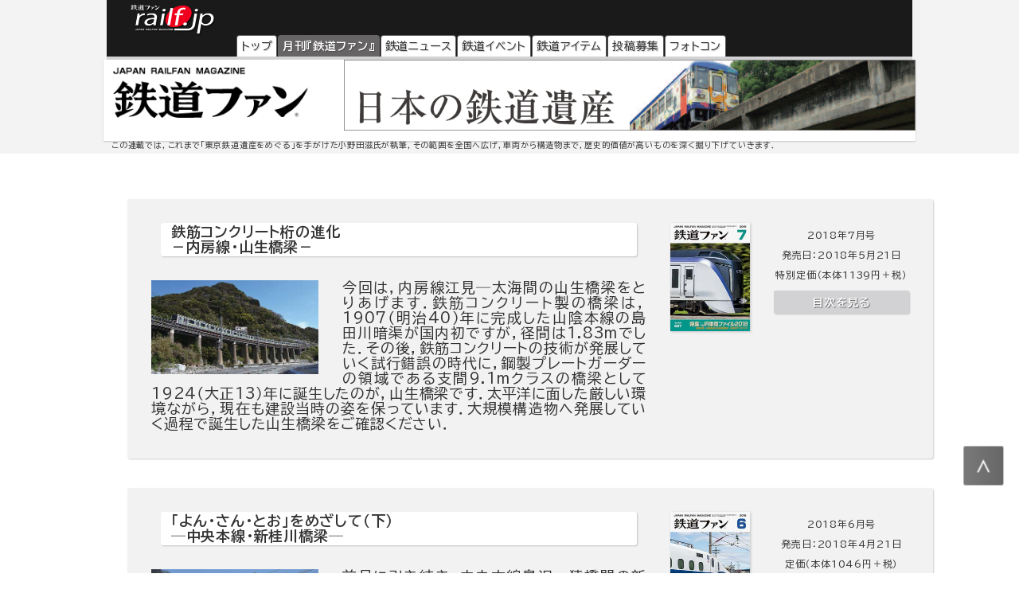

--- FILE ---
content_type: text/html
request_url: https://railf.jp/japan_railfan_magazine/serial/railwaylegacy/index.html?id=railwaylegacyrf666p124
body_size: 99090
content:
<!DOCTYPE HTML>
<html lang="ja">
<head>
<meta charset="UTF-8">
<meta name="viewport" content="width=device-width, initial-scale=1, user-scalable=no">
<!-- Google Tag Manager -->
<script>(function(w,d,s,l,i){w[l]=w[l]||[];w[l].push({'gtm.start':
new Date().getTime(),event:'gtm.js'});var f=d.getElementsByTagName(s)[0],
j=d.createElement(s),dl=l!='dataLayer'?'&l='+l:'';j.async=true;j.src=
'https://www.googletagmanager.com/gtm.js?id='+i+dl;f.parentNode.insertBefore(j,f);
})(window,document,'script','dataLayer','GTM-TF7BX7J');</script>
<!-- End Google Tag Manager -->
<title>鉄道ファン｜連載：日本の鉄道遺産｜鉄道ファン・railf.jp</title>
<link rel="stylesheet" href="https://fonts.googleapis.com/icon?family=Material+Icons">
<link rel="preconnect" href="https://fonts.googleapis.com">
<link rel="preconnect" href="https://fonts.gstatic.com" crossorigin>
<link href="https://fonts.googleapis.com/css2?family=BIZ+UDPGothic:wght@400;700&display=swap" rel="stylesheet">
<link rel="stylesheet" href="https://cdn3.railf.jp/css/200116_v2-2/style_undermenu_slider.min.css">
<link rel="stylesheet" href="https://cdn3.railf.jp/css/200116_v2-2/style.min.css" media="print, screen and (min-width: 0)">
<link rel="stylesheet" href="https://cdn3.railf.jp/css/260115/style_article.css" media="print, screen and (min-width: 0)">
<style>
#global-footer{width:100%;}
#copyright{margin:0 auto;width:auto;}
#content-prev-next{width:auto;}
</style>
<script src="//ajax.googleapis.com/ajax/libs/jquery/2.0.3/jquery.min.js"></script>
<script type="application/javascript" src="//anymind360.com/js/8783/ats.js"></script>
<script async src="https://securepubads.g.doubleclick.net/tag/js/gpt.js"></script>
<script>
  　var slotBasePath = '/83555300,6473841/kouyusha/tetsudofan/';
 　 var slot = ['PC', 'SP'];
  　slot['PC'] = {
   　TDF_pc_all_infeed_1st_left : [[300, 250], [336, 280], [1, 1]],
   　TDF_pc_all_infeed_1st_right : [[300, 250], [336, 280], [320, 180], [1, 1]],
   　TDF_pc_all_infeed_2nd_left : [[300, 250], [336, 280], [320, 180], [1, 1]],
   　TDF_pc_all_infeed_2nd_right : [[300, 250], [336, 280], [320, 180], [1, 1]],
   　TDF_pc_all_right_1st : [[300, 250], [320, 180], [1, 1], [300, 600]],
   　TDF_pc_all_right_2nd : [[300, 250], [320, 180], [1, 1]],
  　 TDF_pc_news_infeed_1st : [[300, 250], [1, 1]],
   　TDF_pc_news_infeed_2nd : [[300, 250], [1, 1]],
   　TDF_pc_news_infeed_3rd : [[300, 250], [1, 1]],
       TDF_pc_news_middle : [[300, 250], [336, 280], [320, 180], [1, 1]],
       TDF_pc_top_billboard : [[970, 250], [1, 1]],
       TDF_pc_news_billboard : [[970, 250], [1, 1]],
       TDF_pc_newsarchives_billboard : [[970, 250], [1, 1]]
   };
   slot['SP'] = {
       TDF_sp_all_infeed_1st : [[300, 250], [336, 280], [320, 180], [1, 1], [300, 600], 'fluid'],
       TDF_sp_all_infeed_2nd : [[300, 250], [336, 280], [320, 180], [1, 1], [300, 600], 'fluid'], 
       TDF_sp_top_billboard : [[300, 250], [1, 1], 'fluid'],
       TDF_sp_news_billboard : [[300, 250], [1, 1], 'fluid'],
       TDF_sp_newsarchives_billboard : [[300, 250], [1, 1], 'fluid']
    };
     

    var device = /ip(hone|od)|android.*(mobile|mini)/i.test(navigator.userAgent) ||
        /Opera Mobi|Mobile.+Firefox|^HTC|Fennec|IEMobile|BlackBerry|BB10.*Mobile|GT-.*Build\/GINGERBREAD|SymbianOS.*AppleWebKit/.test(navigator.userAgent)
        ? 'SP' : 'PC';
    
          window.googletag = window.googletag || {cmd: []};
          var _AdSlots = [];
          googletag.cmd.push(function() {
              var i = 0;
              for( var unit in slot[device] ) {
                  _AdSlots[i] = googletag.defineSlot(slotBasePath+unit, slot[device][unit], unit).addService(googletag.pubads());
                  i++;
              }
              googletag.pubads().enableSingleRequest();
              googletag.pubads().collapseEmptyDivs();
              googletag.enableServices();
          });
    </script>
<script type="text/javascript">
    (function(c,l,a,r,i,t,y){
        c[a]=c[a]||function(){(c[a].q=c[a].q||[]).push(arguments)};
        t=l.createElement(r);t.async=1;t.src="https://www.clarity.ms/tag/"+i;
        y=l.getElementsByTagName(r)[0];y.parentNode.insertBefore(t,y);
    })(window, document, "clarity", "script", "mt1h9xsv19");
</script>
</head>
<body class="serialbody">
<!-- Google Tag Manager (noscript) -->
<noscript><iframe src="https://www.googletagmanager.com/ns.html?id=GTM-TF7BX7J"
height="0" width="0" style="display:none;visibility:hidden"></iframe></noscript>
<!-- End Google Tag Manager (noscript) -->

<style>
.shinkansen99_tablebutton a{color:#fff;}
.serial_magazinebox .mokujibutton_serialmagazine a{color:#fff;height:29px;padding:5px auto;}
#serialheader{position:relative;height:45vw;}
#serialwrapper #serialcontent_title_sub{height:8vw;position:absolute;bottom:1vw;}
#serialcontentinner{top:40px;}
#serialcontent_main{margin:0 auto;text-align:center;}
@media screen and (min-width:415px) {#serialheader{height:41vw;}}
@media screen and (min-width:430px) {#serialcontentinner{top:60px;}}
@media screen and (min-width:550px) {
#serialheader{height:38vw;}
#serialcontentinner{top:80px;}
}
@media screen and (min-width: 600px) {
#serialheader{position:static;height:auto;}
#serialwrapper #serialcontent_title_sub{position:static;}
#serialcontent_main .serial_contents{width:1012px;}
#serialcontent_main .serialcontent_sub{top:180px;}
#serialcontentinner{width:960px;top:20px;}
}
@media screen and (min-width:650px) {#serialcontentinner{top:20px;}}
@media screen and (min-width:660px) {#serialcontentinner{top:0;}}
</style>

<div id="serialwrapper">
<header id="serialwrapper_header">
<div id="logobakbak">
<div id="serialheader" class="serialheader_main">

<div id="logo-back" class="railfan-header">
<div class="pc_display">
<div style="width:100%;float:none;">
<div id="brand-logo"><a href="https://railf.jp/">railf.jp</a></div>
</div>
<div style="clear:both;">
<!-- メインメニュー --><div id="navi-large-box"><nav><ul><li id="toppage-navi-large" class="navi-large"><a href="https://railf.jp/">トップ</a></li><li id="railfan-navi-large" class="navi-large"><a href="https://railf.jp/japan_railfan_magazine/">月刊『鉄道ファン』</a></li><li id="news-navi-large" class="navi-large"><a href="https://railf.jp/news/">鉄道ニュース</a></li><li id="event-navi-large" class="navi-large"><a href="https://railf.jp/event/">鉄道イベント</a></li><li id="item-navi-large" class="navi-large"><a href="https://railf.jp/item/">鉄道アイテム</a></li><li id="toukou-navi-large" class="navi-large"><a href="https://railf.jp/contribution/">投稿募集</a></li><li id="contest-navi-large" class="navi-large"><a href="https://railf.jp/contest/">フォトコン</a></li></ul></nav></div><script type="application/ld+json">{  "@context": "https://schema.org",  "@type": "SiteNavigationElement",  "hasPart": [    {      "@type": "WebPage",      "name": "トップページ",      "url": "https://railf.jp"    },    {      "@type": "AboutPage",      "name": "会社概要",      "url": "https://railf.jp/company"    },    {      "@type": "CollectionPage",      "name": "月刊『鉄道ファン』",      "url": "https://railf.jp/japan_railfan_magazine"    },    {      "@type": "CollectionPage",      "name": "鉄道ニュース",      "url": "https://railf.jp/news"    },    {      "@type": "CollectionPage",      "name": "鉄道イベント",      "url": "https://railf.jp/event"    },    {      "@type": "CollectionPage",      "name": "鉄道アイテム",      "url": "https://railf.jp/item"    },    {      "@type": "CollectionPage",      "name": "投稿募集",      "url": "https://railf.jp/contribution"    },    {      "@type": "CollectionPage",      "name": "フォトコンテスト",      "url": "https://railf.jp/contest"    }  ]}</script>
</div>
</div>
<div class="sp_display">
<div id="brand-logo_sp"><a href="https://railf.jp/">railf.jp</a></div>
<div class="icon_header_sp"><div class="col5">
<div class="row5 rad"><a href="https://railf.jp/japan_railfan_magazine/"><div class="svg_header_mag svg_header"></div></a></div>
<div class="row5 rad"><a href="https://railf.jp/news/"><div class="svg_header_new svg_header"></div></a></div>
<div class="row5 rad"><a href="https://railf.jp/event/"><div class="svg_header_eve svg_header"></div></a></div>
<div class="row5 rad"><a href="https://railf.jp/contribution/"><div class="svg_header_tou svg_header"></div></a></div>
<div class="row5 rad"><a href="https://railf.jp/contest/"><div class="svg_header_con svg_header"></div></a></div>
</div></div>
</div>
</div>

<div id="serialcontent_title_sub" class="serialcontent_title">
<div class="m-bottom10">
<div id="ct_serial"><a href="https://railf.jp/japan_railfan_magazine/" title="『鉄道ファン』情報"><h1>『鉄道ファン』情報</h1></a></div>
<div id="ct_serial_railwaylegacy"><a href="https://railf.jp/japan_railfan_magazine/serial/railwaylegacy/index.html" title="日本の鉄道遺産"><h2>日本の鉄道遺産</h2></a></div>
</div>
<div id="serialdescription" style="font-size:10px;">この連載では，これまで「東京鉄道遺産をめぐる」を手がけた小野田滋氏が執筆，その範囲を全国へ広げ，車両から構造物まで，歴史的価値が高いものを深く掘り下げていきます．</div>
</div>

</div><!-- #serialheader -->
</div><!-- #logobakbak -->
</header>
<div id="content" class="clearfix serialcontent serialcontent_sub">
<!-- 本文 --><div id="serialcontentinner">

<div id="serialcontent_main"><!-- 連載記事の一覧 -->
<!-- ひとつの連載記事：開始 --><section id="railwaylegacyrf687p116" class="serial_contents"><div class="serial_contents_main"><h3 class="serial_contents_title">鉄筋コンクリート桁の進化<br />－内房線・山生橋梁－</h3><div class="serial_div"><div class="serial_img_l"><img class="lazyload" src="https://cdn3.railf.jp/img/spacer.gif" data-src="https://railf.jp/img/magazine/railwaylegacy/rf1807_116.jpg" title="鉄筋コンクリート桁の進化" /></div><!-- ←imgが入る場所 --><h4><p>今回は，内房線江見─太海間の山生橋梁をとりあげます．鉄筋コンクリート製の橋梁は，1907（明治40）年に完成した山陰本線の島田川暗渠が国内初ですが，径間は1.83mでした．その後，鉄筋コンクリートの技術が発展していく試行錯誤の時代に，鋼製プレートガーダーの領域である支間9.1mクラスの橋梁として1924（大正13）年に誕生したのが，山生橋梁です．太平洋に面した厳しい環境ながら，現在も建設当時の姿を保っています．大規模構造物へ発展していく過程で誕生した山生橋梁をご確認ください．</p></h4><!-- ←文が入る場所 --></div><!-- serial_div --></div><!-- serial_contents_main --><div class="serial_magazinebox"><!--  その号の読込み --><div class="img_serialmagazine"><a href="https://railf.jp/japan_railfan_magazine/2018/687/" title="鉄道ファン2018年7月号（通巻687号）の目次を見る"><img src="https://cdn3.railf.jp/img/cover200/201807.jpg" /></a></div><div class="text_serialmagazine"><div class="no_serialmagazine">2018年7月号</div><div class="date_serialmagazine">発売日：2018年5月21日</div><div class="yen_serialmagazine">特別定価（本体1139円＋税）</div><div class="mokujibutton_serialmagazine"><a href="https://railf.jp/japan_railfan_magazine/2018/687/" title="鉄道ファン2018年7月号（通巻687号）の目次を見る">目次を見る</a></div></div></div><!--  その号の読込み：終了 --></section><!-- ひとつの連載記事：終了 --><!-- ひとつの連載記事：開始 --><section id="railwaylegacyrf686p128" class="serial_contents"><div class="serial_contents_main"><h3 class="serial_contents_title"> 「よん・さん・とお」をめざして（下）<br />─中央本線・新桂川橋梁─</h3><div class="serial_div"><div class="serial_img_l"><img class="lazyload" src="https://cdn3.railf.jp/img/spacer.gif" data-src="https://railf.jp/img/magazine/railwaylegacy/rf1806_128.jpg" title=" 「よん・さん・とお」をめざして（下）" /></div><!-- ←imgが入る場所 --><h4><p>前月に引き続き，中央本線鳥沢─猿橋間の新桂川橋梁をとりあげます．線路と桂川の河床との高低差が大きいのが新桂川橋梁の特徴ですが，橋脚や橋梁部分がどのようにして作られたのか，建設時の写真や図面とともに，詳述しています．建設当時は日本最大の支間長を誇り，現在でも土木構造物として見どころが多い新桂川橋梁．撮影に行かれた際には，そんな歴史にも，想いをはせてみてください．</p></h4><!-- ←文が入る場所 --></div><!-- serial_div --></div><!-- serial_contents_main --><div class="serial_magazinebox"><!--  その号の読込み --><div class="img_serialmagazine"><a href="https://railf.jp/japan_railfan_magazine/2018/686/" title="鉄道ファン2018年6月号（通巻686号）の目次を見る"><img src="https://cdn3.railf.jp/img/cover200/201806.jpg" /></a></div><div class="text_serialmagazine"><div class="no_serialmagazine">2018年6月号</div><div class="date_serialmagazine">発売日：2018年4月21日</div><div class="yen_serialmagazine">定価（本体1046円＋税）</div><div class="mokujibutton_serialmagazine"><a href="https://railf.jp/japan_railfan_magazine/2018/686/" title="鉄道ファン2018年6月号（通巻686号）の目次を見る">目次を見る</a></div></div></div><!--  その号の読込み：終了 --></section><!-- ひとつの連載記事：終了 --><!-- ひとつの連載記事：開始 --><section id="railwaylegacyrf685p126" class="serial_contents"><div class="serial_contents_main"><h3 class="serial_contents_title">「よん・さん・とお」をめざして（上）<br />─中央本線・新桂川橋梁─</h3><div class="serial_div"><div class="serial_img_l"><img class="lazyload" src="https://cdn3.railf.jp/img/spacer.gif" data-src="https://railf.jp/img/magazine/railwaylegacy/rf1805_126.jpg" title="「よん・さん・とお」をめざして（上）" /></div><!-- ←imgが入る場所 --><h4><p>E353系の登場で注目を集める中央本線．その鳥沢─猿橋間にある新桂川橋梁は，有名スポットのひとつとなっています．今回はその新桂川橋梁を取り上げる1回目として，同橋梁を含む新線計画から，設計にいたる部分を詳述しています．新線区間は旧線を短絡するルートとして，1968（昭和43）年の「ヨンサントオダイヤ改正からの使用開始を目指して計画されたもので，新桂川橋梁は当時の鉄道橋梁として最大支間を誇る存在として，たいへん意味深い存在となっています．</p></h4><!-- ←文が入る場所 --></div><!-- serial_div --></div><!-- serial_contents_main --><div class="serial_magazinebox"><!--  その号の読込み --><div class="img_serialmagazine"><a href="https://railf.jp/japan_railfan_magazine/2018/685/" title="鉄道ファン2018年5月号（通巻685号）の目次を見る"><img src="https://cdn3.railf.jp/img/cover200/201805.jpg" /></a></div><div class="text_serialmagazine"><div class="no_serialmagazine">2018年5月号</div><div class="date_serialmagazine">発売日：2018年3月20日</div><div class="yen_serialmagazine">定価（本体1048円＋税）</div><div class="mokujibutton_serialmagazine"><a href="https://railf.jp/japan_railfan_magazine/2018/685/" title="鉄道ファン2018年5月号（通巻685号）の目次を見る">目次を見る</a></div></div></div><!--  その号の読込み：終了 --></section><!-- ひとつの連載記事：終了 --><!-- ひとつの連載記事：開始 --><section id="railwaylegacyrf683p122" class="serial_contents"><div class="serial_contents_main"><h3 class="serial_contents_title">連載の補遺－その2－</h3><div class="serial_div"><div class="serial_img_l"><img class="lazyload" src="https://cdn3.railf.jp/img/spacer.gif" data-src="https://railf.jp/img/magazine/railwaylegacy/rf1803_122.jpg" title="連載の補遺－その2－" /></div><!-- ←imgが入る場所 --><h4><p>今回は，これまでの連載の中から，掲載後に新たに発見された写真や資料，判明したことなどをまとめた，補遺の2回目となります．三信鉄道天竜川橋梁，三信鉄道建設工事殉職碑，岩手軽便鉄道宮守川橋梁，小名木川駅，富山線建設に活躍した機関車を紹介しています．お手持ちの各記事掲載号と合わせてご覧ください．</p></h4><!-- ←文が入る場所 --></div><!-- serial_div --></div><!-- serial_contents_main --><div class="serial_magazinebox"><!--  その号の読込み --><div class="img_serialmagazine"><a href="https://railf.jp/japan_railfan_magazine/2018/683/" title="鉄道ファン2018年3月号（通巻683号）の目次を見る"><img src="https://cdn3.railf.jp/img/cover200/201803.jpg" /></a></div><div class="text_serialmagazine"><div class="no_serialmagazine">2018年3月号</div><div class="date_serialmagazine">発売日：2018年1月20日</div><div class="yen_serialmagazine">定価（本体1046円＋税）</div><div class="mokujibutton_serialmagazine"><a href="https://railf.jp/japan_railfan_magazine/2018/683/" title="鉄道ファン2018年3月号（通巻683号）の目次を見る">目次を見る</a></div></div></div><!--  その号の読込み：終了 --></section><!-- ひとつの連載記事：終了 --><!-- ひとつの連載記事：開始 --><section id="railwaylegacyrf682p106" class="serial_contents"><div class="serial_contents_main"><h3 class="serial_contents_title">原位置を維持し続ける明治時代のトラス橋<br />－高山本線・新神通川橋梁－</h3><div class="serial_div"><div class="serial_img_l"><img class="lazyload" src="https://cdn3.railf.jp/img/spacer.gif" data-src="https://railf.jp/img/magazine/railwaylegacy/rf1802_106.jpg" title="原位置を維持し続ける明治時代のトラス橋" /></div><!-- ←imgが入る場所 --><h4><p>今回，紹介する高山本線の新神通寺川橋梁は，明治時代に建設されたトラス橋でありながら，現在でも建設当時の場所で使用され続けている，全国的に見てもたいへん貴重な存在です．現在は，あいの風とやま鉄道（←北陸本線）と北陸新幹線の橋梁にはさまれているため，全景を見ることはできませんが，その歴史を感じていただくとともに，当地に架かる3橋の中ではもっとも古い橋梁なのに，名称に「新」がついている点にも注目してご覧ください．</p></h4><!-- ←文が入る場所 --></div><!-- serial_div --></div><!-- serial_contents_main --><div class="serial_magazinebox"><!--  その号の読込み --><div class="img_serialmagazine"><a href="https://railf.jp/japan_railfan_magazine/2018/682/" title="鉄道ファン2018年2月号（通巻682号）の目次を見る"><img src="https://cdn3.railf.jp/img/cover200/201802.jpg" /></a></div><div class="text_serialmagazine"><div class="no_serialmagazine">2018年2月号</div><div class="date_serialmagazine">発売日：2017年12月21日</div><div class="yen_serialmagazine">特別定価（本体1139円＋税）</div><div class="mokujibutton_serialmagazine"><a href="https://railf.jp/japan_railfan_magazine/2018/682/" title="鉄道ファン2018年2月号（通巻682号）の目次を見る">目次を見る</a></div></div></div><!--  その号の読込み：終了 --></section><!-- ひとつの連載記事：終了 --><!-- ひとつの連載記事：開始 --><section id="railwaylegacyrf680p096" class="serial_contents"><div class="serial_contents_main"><h3 class="serial_contents_title">東海道本線・瀬田川橋梁（上り内外線）<br />5径間連続PC桁の機能美</h3><div class="serial_div"><div class="serial_img_l"><img class="lazyload" src="https://cdn3.railf.jp/img/spacer.gif" data-src="https://railf.jp/img/magazine/railwaylegacy/rf1712_096.jpg" title="東海道本線・瀬田川橋梁（上り内外線）" /></div><!-- ←imgが入る場所 --><h4><p>東海道本線の瀬田川橋梁（上り内外線）の沿革，設計，施工について詳述しています．もとは，現在の下り内外線が使用する上路プレートガーダのみでしたが，複々線化の際に新規橋梁を建設することとなり，5径間の連続PC桁が誕生しました．連続PC桁は，それまで2〜3径間が一般的だったところ，瀬田川橋梁（上り内外線）では5径間を採用，のちの橋梁技術発展に，大きく貢献しました．技術面や機能面のほか，構造物としての美しさも持つ姿をご堪能ください．</p></h4><!-- ←文が入る場所 --></div><!-- serial_div --></div><!-- serial_contents_main --><div class="serial_magazinebox"><!--  その号の読込み --><div class="img_serialmagazine"><a href="https://railf.jp/japan_railfan_magazine/2017/680/" title="鉄道ファン2017年12月号（通巻680号）の目次を見る"><img src="https://cdn3.railf.jp/img/cover200/201712.jpg" /></a></div><div class="text_serialmagazine"><div class="no_serialmagazine">2017年12月号</div><div class="date_serialmagazine">発売日：2017年10月21日</div><div class="yen_serialmagazine">特別定価（本体1139円＋税）</div><div class="mokujibutton_serialmagazine"><a href="https://railf.jp/japan_railfan_magazine/2017/680/" title="鉄道ファン2017年12月号（通巻680号）の目次を見る">目次を見る</a></div></div></div><!--  その号の読込み：終了 --></section><!-- ひとつの連載記事：終了 --><!-- ひとつの連載記事：開始 --><section id="railwaylegacyrf679p110" class="serial_contents"><div class="serial_contents_main"><h3 class="serial_contents_title">富士山の眺望<br />－東海道本線・富士川橋梁（上り線）－</h3><div class="serial_div"><div class="serial_img_l"><img class="lazyload" src="https://cdn3.railf.jp/img/spacer.gif" data-src="https://railf.jp/img/magazine/railwaylegacy/rf1711_110.jpg" title="富士山の眺望" /></div><!-- ←imgが入る場所 --><h4><p>東海道本線富士川橋梁を取り上げる3回目は，現在の東海道上り線を紹介します．当初は複線化の際に架設されたピントラスでしたが，老朽化による架替えが行なわれることとなり，さまざまな検討の結果，現在の中路連続プレートガーダが採用されます．なぜ，下り線と同様のトラスではなく，中路連続プレートガーダを採用したのか，さらに，プレートガーダを現地に運ぶ方法や，橋梁独特の問題を解決するために採用された最新技術についても詳述した，見どころが多い記事になっています．</p></h4><!-- ←文が入る場所 --></div><!-- serial_div --></div><!-- serial_contents_main --><div class="serial_magazinebox"><!--  その号の読込み --><div class="img_serialmagazine"><a href="https://railf.jp/japan_railfan_magazine/2017/679/" title="鉄道ファン2017年11月号（通巻679号）の目次を見る"><img src="https://cdn3.railf.jp/img/cover200/201711.jpg" /></a></div><div class="text_serialmagazine"><div class="no_serialmagazine">2017年11月号</div><div class="date_serialmagazine">発売日：2017年9月21日</div><div class="yen_serialmagazine">定価（本体1046円＋税）</div><div class="mokujibutton_serialmagazine"><a href="https://railf.jp/japan_railfan_magazine/2017/679/" title="鉄道ファン2017年11月号（通巻679号）の目次を見る">目次を見る</a></div></div></div><!--  その号の読込み：終了 --></section><!-- ひとつの連載記事：終了 --><!-- ひとつの連載記事：開始 --><section id="railwaylegacyrf678p124" class="serial_contents"><div class="serial_contents_main"><h3 class="serial_contents_title">災害を乗り越えて<br />－東海道本線・富士川橋梁（下り線）[2/2]－</h3><div class="serial_div"><div class="serial_img_l"><img class="lazyload" src="https://cdn3.railf.jp/img/spacer.gif" data-src="https://railf.jp/img/magazine/railwaylegacy/rf1710_124.jpg" title="災害を乗り越えて" /></div><!-- ←imgが入る場所 --><h4><p>9月号に引き続き，東海道本線富士川橋梁（第2回目）をお届けします．今回は現在の下り線の後編で，1914（大正3）年の水害復旧工事から，新上り線の建設，そして，1982（昭和57）年の水害とその復旧工事までをまとめています．一時期，上下線とも曲弦トラスで統一された姿の時代がありましたが，昭和57年の水害で，橋脚の流出やトラスの落橋という状態になってしまいました．現在，下り線の一部が平行弦ワーレントラスになっているのは，この復旧工事によるもので，たび重なる災害を乗り越えて現在に至る姿をご確認ください．</p></h4><!-- ←文が入る場所 --></div><!-- serial_div --></div><!-- serial_contents_main --><div class="serial_magazinebox"><!--  その号の読込み --><div class="img_serialmagazine"><a href="https://railf.jp/japan_railfan_magazine/2017/678/" title="鉄道ファン2017年10月号（通巻678号）の目次を見る"><img src="https://cdn3.railf.jp/img/cover200/201710.jpg" /></a></div><div class="text_serialmagazine"><div class="no_serialmagazine">2017年10月号</div><div class="date_serialmagazine">発売日：2017年8月21日</div><div class="yen_serialmagazine">定価（本体1046円＋税）</div><div class="mokujibutton_serialmagazine"><a href="https://railf.jp/japan_railfan_magazine/2017/678/" title="鉄道ファン2017年10月号（通巻678号）の目次を見る">目次を見る</a></div></div></div><!--  その号の読込み：終了 --></section><!-- ひとつの連載記事：終了 --><!-- ひとつの連載記事：開始 --><section id="railwaylegacyrf677p116" class="serial_contents"><div class="serial_contents_main"><h3 class="serial_contents_title">災害を乗り越えて<br />─東海道本線・富士川橋梁（下り線）[1/2]─</h3><div class="serial_div"><div class="serial_img_l"><img class="lazyload" src="https://cdn3.railf.jp/img/spacer.gif" data-src="https://railf.jp/img/magazine/railwaylegacy/rf1709_116.jpg" title="災害を乗り越えて" /></div><!-- ←imgが入る場所 --><h4><p>9月号から数回に分けて，東海道本線の富士川橋梁をとりあげる予定で，まず第1回目として，下り線のその1をお届けします．富士川橋梁（下り線）は，明治22年に建設された橋梁で，トラス橋の架け替えが必要となるような水害を2回経験しています．今回は，初代富士川橋梁のルート選択から建設，そして，大正3年の災害までをまとめました．地図で見ると少し遠回りしているのですが，このルートとなった理由や，313系など最新車両の足もとを現在も支えている，明治時代の建設当時の橋脚について詳述しています．</p></h4><!-- ←文が入る場所 --></div><!-- serial_div --></div><!-- serial_contents_main --><div class="serial_magazinebox"><!--  その号の読込み --><div class="img_serialmagazine"><a href="https://railf.jp/japan_railfan_magazine/2017/677/" title="鉄道ファン2017年9月号（通巻677号）の目次を見る"><img src="https://cdn3.railf.jp/img/cover200/201709.jpg" /></a></div><div class="text_serialmagazine"><div class="no_serialmagazine">2017年9月号</div><div class="date_serialmagazine">発売日：2017年7月21日</div><div class="yen_serialmagazine">特別定価（本体1139円＋税）</div><div class="mokujibutton_serialmagazine"><a href="https://railf.jp/japan_railfan_magazine/2017/677/" title="鉄道ファン2017年9月号（通巻677号）の目次を見る">目次を見る</a></div></div></div><!--  その号の読込み：終了 --></section><!-- ひとつの連載記事：終了 --><!-- ひとつの連載記事：開始 --><section id="railwaylegacyrf676p120" class="serial_contents"><div class="serial_contents_main"><h3 class="serial_contents_title">世界初の鉄道専用斜張橋<br />－三陸鉄道・小本川橋梁－</h3><div class="serial_div"><div class="serial_img_l"><img class="lazyload" src="https://cdn3.railf.jp/img/spacer.gif" data-src="https://railf.jp/img/magazine/railwaylegacy/rf1708_120.jpg" title="世界初の鉄道専用斜張橋" /></div><!-- ←imgが入る場所 --><h4><p>「日本の鉄道遺産」では，日本初などのエポックメーキングといえる構造物を取り上げてきましたが，今回は世界初のものとなります．取り上げたのは，世界初の鉄道専用斜張橋である，三陸鉄道の小本川橋梁です．斜張橋で思いつくのは，北陸新幹線の第二千曲川橋梁ですが，小本川橋梁は斜材（主塔と主桁を結ぶ部材）もPCコンクリートであることが特筆されます．世界的に見てもめずらしい鉄道専用斜張橋の設計や施工，そして現在の姿をご確認ください．</p></h4><!-- ←文が入る場所 --></div><!-- serial_div --></div><!-- serial_contents_main --><div class="serial_magazinebox"><!--  その号の読込み --><div class="img_serialmagazine"><a href="https://railf.jp/japan_railfan_magazine/2017/676/" title="鉄道ファン2017年8月号（通巻676号）の目次を見る"><img src="https://cdn3.railf.jp/img/cover200/201708.jpg" /></a></div><div class="text_serialmagazine"><div class="no_serialmagazine">2017年8月号</div><div class="date_serialmagazine">発売日：2017年6月21日</div><div class="yen_serialmagazine">定価（本体1046円＋税）</div><div class="mokujibutton_serialmagazine"><a href="https://railf.jp/japan_railfan_magazine/2017/676/" title="鉄道ファン2017年8月号（通巻676号）の目次を見る">目次を見る</a></div></div></div><!--  その号の読込み：終了 --></section><!-- ひとつの連載記事：終了 --><!-- ひとつの連載記事：開始 --><section id="railwaylegacyrf674p136" class="serial_contents"><div class="serial_contents_main"><h3 class="serial_contents_title">山手線の踏切に架かる跨線道路橋<br />－中里跨線道路橋－</h3><div class="serial_div"><div class="serial_img_l"><img class="lazyload" src="https://cdn3.railf.jp/img/spacer.gif" data-src="https://railf.jp/img/magazine/railwaylegacy/rf1706_136.jpg" title="山手線の踏切に架かる跨線道路橋" /></div><!-- ←imgが入る場所 --><h4><p>駒込─田端間の第二中里踏切は「山手線で唯一の踏切」として知られています．この区間は山手線と山手貨物線（湘南新宿ライン）が並走していますが，貨物線が一段低いところを走っているため，山手線の踏切に続く道路は，貨物線を跨ぐ跨線道路橋となっています．この中里跨線道路橋は，山手貨物線の歴史に関連して，よく見ると特徴的な形状となっているのですが，なぜそうなったのかをここで解説しています．記事を読んでから現地を見ると，「なるほど」と感じられるはずです．</p></h4><!-- ←文が入る場所 --></div><!-- serial_div --></div><!-- serial_contents_main --><div class="serial_magazinebox"><!--  その号の読込み --><div class="img_serialmagazine"><a href="https://railf.jp/japan_railfan_magazine/2017/674/" title="鉄道ファン2017年6月号（通巻674号）の目次を見る"><img src="https://cdn3.railf.jp/img/cover200/201706.jpg" /></a></div><div class="text_serialmagazine"><div class="no_serialmagazine">2017年6月号</div><div class="date_serialmagazine">2017年4月21日発売</div><div class="yen_serialmagazine">定価（本体1046円＋税）</div><div class="mokujibutton_serialmagazine"><a href="https://railf.jp/japan_railfan_magazine/2017/674/" title="鉄道ファン2017年6月号（通巻674号）の目次を見る">目次を見る</a></div></div></div><!--  その号の読込み：終了 --></section><!-- ひとつの連載記事：終了 --><!-- ひとつの連載記事：開始 --><section id="railwaylegacyrf668p114" class="serial_contents"><div class="serial_contents_main"><h3 class="serial_contents_title">下町に残る貨物駅の面影</h3><div class="serial_div"><div class="serial_img_l"><img class="lazyload" src="https://cdn3.railf.jp/img/spacer.gif" data-src="https://railf.jp/img/magazine/railwaylegacy/rf1704_114.jpg" title="下町に残る貨物駅の面影" /></div><!-- ←imgが入る場所 --><h4><p>本誌2017年2月号では，越中島線の構造物について紹介しましたが，今回は同線の終端駅として開設された小名木川駅について紹介しています．小名木川駅の最大の特徴は，運河に面しており，舟運との連絡のために入船場が設けられたことです．現在では，入船場は埋め立てられてしまいましたが，計画時から現在までを詳述しています．さらに，周辺にある関係施設にもふれており，とくに，越中島線と城東電気軌道の記述は必見です．この記事をもとに街歩きしてみたくなるような，とても興味深い内容です．ぜひご一読ください．</p></h4><!-- ←文が入る場所 --></div><!-- serial_div --></div><!-- serial_contents_main --><div class="serial_magazinebox"><!--  その号の読込み --><div class="img_serialmagazine"><a href="https://railf.jp/japan_railfan_magazine/2017/672/" title="鉄道ファン2017年4月号（通巻672号）の目次を見る"><img src="https://cdn3.railf.jp/img/cover200/201704.jpg" /></a></div><div class="text_serialmagazine"><div class="no_serialmagazine">2017年4月号</div><div class="date_serialmagazine">2017年2月21日発売</div><div class="yen_serialmagazine">定価（本体1046円＋税）</div><div class="mokujibutton_serialmagazine"><a href="https://railf.jp/japan_railfan_magazine/2017/672/" title="鉄道ファン2017年4月号（通巻672号）の目次を見る">目次を見る</a></div></div></div><!--  その号の読込み：終了 --></section><!-- ひとつの連載記事：終了 --><!-- ひとつの連載記事：開始 --><section id="railwaylegacyrf670p120" class="serial_contents"><div class="serial_contents_main"><h3 class="serial_contents_title">貨物線の赤煉瓦<br />─越中島線の構造物をめぐって─</h3><div class="serial_div"><div class="serial_img_l"><img class="lazyload" src="https://cdn3.railf.jp/img/spacer.gif" data-src="https://railf.jp/img/magazine/railwaylegacy/rf1702_120.jpg" title="貨物線の赤煉瓦" /></div><!-- ←imgが入る場所 --><h4>今回は，亀戸から小名木川経て越中島へ至る貨物線（越中島線）を取り上げます．同線は，すでにコンクリート構造物へ移行済みの昭和時代の構造物ながら，煉瓦構造物が存在するという，たいへんめずらしい路線です．線内の各煉瓦構造物の一覧や詳細解説はもちろん，煉瓦が使われた背景などを紹介しています．東京都内に存在する，日本の鉄道用煉瓦構造物としては晩年に位置づけられる姿をご覧ください．</h4><!-- ←文が入る場所 --></div><!-- serial_div --></div><!-- serial_contents_main --><div class="serial_magazinebox"><!--  その号の読込み --><div class="img_serialmagazine"><a href="https://railf.jp/japan_railfan_magazine/2017/670/" title="鉄道ファン2017年2月号（通巻670号）の目次を見る"><img src="https://cdn3.railf.jp/img/cover200/201702.jpg" /></a></div><div class="text_serialmagazine"><div class="no_serialmagazine">2017年2月号</div><div class="date_serialmagazine">2016年12月21日発売</div><div class="yen_serialmagazine">特別定価（本体1139円＋税）</div><div class="mokujibutton_serialmagazine"><a href="https://railf.jp/japan_railfan_magazine/2017/670/" title="鉄道ファン2017年2月号（通巻670号）の目次を見る">目次を見る</a></div></div></div><!--  その号の読込み：終了 --></section><!-- ひとつの連載記事：終了 --><!-- ひとつの連載記事：開始 --><section id="railwaylegacyrf667p124" class="serial_contents"><div class="serial_contents_main"><h3 class="serial_contents_title">雄物川を渡る中路トラス<br />－羽越本線・雄物川橋梁－</h3><div class="serial_div"><div class="serial_img_l"><img class="lazyload" src="https://cdn3.railf.jp/img/spacer.gif" data-src="https://railf.jp/img/magazine/railwaylegacy/rf1611_124.jpg" title="雄物川を渡る中路トラス" /></div><!-- ←imgが入る場所 --><h4>羽越本線の雄物川橋梁を紹介いたします．雄物川橋梁は，あまり採用例がない「中路トラス」．なぜこのような特殊な形式を採用したのかは，この橋梁の歴史に大きく関係しています．採用の経緯から，実際の工事過程まで，詳細な解説となっていますので，ぜひ誌面でご確認ください．</h4><!-- ←文が入る場所 --></div><!-- serial_div --></div><!-- serial_contents_main --><div class="serial_magazinebox"><!--  その号の読込み --><div class="img_serialmagazine"><a href="https://railf.jp/japan_railfan_magazine/2016/667/" title="鉄道ファン2016年11月号（通巻667号）の目次を見る"><img src="https://cdn3.railf.jp/img/cover200/201611.jpg" /></a></div><div class="text_serialmagazine"><div class="no_serialmagazine">2016年11月号</div><div class="date_serialmagazine">2016年9月21日発売</div><div class="yen_serialmagazine">定価（本体1048円＋税）</div><div class="mokujibutton_serialmagazine"><a href="https://railf.jp/japan_railfan_magazine/2016/667/" title="鉄道ファン2016年11月号（通巻667号）の目次を見る">目次を見る</a></div></div></div><!--  その号の読込み：終了 --></section><!-- ひとつの連載記事：終了 --><!-- ひとつの連載記事：開始 --><section id="railwaylegacyrf666p124" class="serial_contents"><div class="serial_contents_main"><h3 class="serial_contents_title">中央東線の鉄道遺産ア・ラ・カルト －下編－</h3><div class="serial_div"><div class="serial_img_l"><img class="lazyload" src="https://cdn3.railf.jp/img/spacer.gif" data-src="https://railf.jp/img/magazine/railwaylegacy/rf1610_124.jpg" title="中央東線の鉄道遺産ア・ラ・カルト －下編－" /></div><!-- ←imgが入る場所 --><h4>中央東線の鉄道遺産を訪ねる3回目となる今回は，岡谷付近から松本付近までをとりあげます．とくに松本に関しては，蒸気機関車時代には必要不可欠だった設備に関する，たいへん興味深い記述があります．これまで，あまり注目されなかったことなのですが，あらためて取り上げると，目からうろこが落ちる内容をぜひ誌面でご確認ください．</h4><!-- ←文が入る場所 --></div><!-- serial_div --></div><!-- serial_contents_main --><div class="serial_magazinebox"><!--  その号の読込み --><div class="img_serialmagazine"><a href="https://railf.jp/japan_railfan_magazine/2016/666/" title="鉄道ファン2016年10月号（通巻666号）の目次を見る"><img src="https://cdn3.railf.jp/img/cover200/201610.jpg" /></a></div><div class="text_serialmagazine"><div class="no_serialmagazine">2016年10月号</div><div class="date_serialmagazine">2016年8月20日発売</div><div class="yen_serialmagazine">定価（本体1046円＋税）</div><div class="mokujibutton_serialmagazine"><a href="https://railf.jp/japan_railfan_magazine/2016/666/" title="鉄道ファン2016年10月号（通巻666号）の目次を見る">目次を見る</a></div></div></div><!--  その号の読込み：終了 --></section><!-- ひとつの連載記事：終了 --><!-- ひとつの連載記事：開始 --><section id="railwaylegacyrf665p122" class="serial_contents"><div class="serial_contents_main"><h3 class="serial_contents_title">中央東線の鉄道遺産ア・ラ・カルト─中編─</h3><div class="serial_div"><div class="serial_img_l"><img class="lazyload" src="https://cdn3.railf.jp/img/spacer.gif" data-src="https://railf.jp/img/magazine/railwaylegacy/rf1609_122.jpg" title="中央東線の鉄道遺産ア・ラ・カルト─中編─" /></div><!-- ←imgが入る場所 --><h4>今回は，勝沼ぶどう郷駅付近から，茅野駅付近までにあるトンネル，橋梁，跨線人道橋などの鉄道遺産を紹介します．新線に切換えられた後，別の施設になったトンネルや，新線の車内から，現在も見ることができる旧線の橋梁など，身近なものもありますので，近くへ訪問予定の方は，参考にしてみてください．</h4><!-- ←文が入る場所 --></div><!-- serial_div --></div><!-- serial_contents_main --><div class="serial_magazinebox"><!--  その号の読込み --><div class="img_serialmagazine"><a href="https://railf.jp/japan_railfan_magazine/2016/665/" title="鉄道ファン2016年9月号（通巻665号）の目次を見る"><img src="https://cdn3.railf.jp/img/cover200/201609.jpg" /></a></div><div class="text_serialmagazine"><div class="no_serialmagazine">2016年9月号</div><div class="date_serialmagazine">2016年7月21日発売</div><div class="yen_serialmagazine">特別定価（本体1139円＋税）</div><div class="mokujibutton_serialmagazine"><a href="https://railf.jp/japan_railfan_magazine/2016/665/" title="鉄道ファン2016年9月号（通巻665号）の目次を見る">目次を見る</a></div></div></div><!--  その号の読込み：終了 --></section><!-- ひとつの連載記事：終了 --><!-- ひとつの連載記事：開始 --><section id="railwaylegacyrf664p110" class="serial_contents"><div class="serial_contents_main"><h3 class="serial_contents_title">中央東線の鉄道遺産ア・ラ・カルト─前編─</h3><div class="serial_div"><div class="serial_img_l"><img class="lazyload" src="https://cdn3.railf.jp/img/spacer.gif" data-src="https://railf.jp/img/magazine/railwaylegacy/rf1608_110.jpg" title="中央東線の鉄道遺産ア・ラ・カルト─前編─" /></div><!-- ←imgが入る場所 --><h4>E353系の登場を機に，盛り上がりを見せそうな中央本線（中央東線）についてとりあげましたが，構成を少し変えて，鉄道遺産の数々を東京方から順番に，ア・ラ・カルト形式で紹介していきます．第1回目の今回は，東京から大月あたりまで，4ヵ所の構造物をとりあげました．日ごろ，目にすることが多い構造物なので，その成り立ちも知ると，興味や愛着が深まります．</h4><!-- ←文が入る場所 --></div><!-- serial_div --></div><!-- serial_contents_main --><div class="serial_magazinebox"><!--  その号の読込み --><div class="img_serialmagazine"><a href="https://railf.jp/japan_railfan_magazine/2016/664/" title="鉄道ファン2016年8月号（通巻664号）の目次を見る"><img src="https://cdn3.railf.jp/img/cover200/201608.jpg" /></a></div><div class="text_serialmagazine"><div class="no_serialmagazine">2016年8月号</div><div class="date_serialmagazine">2016年6月21日発売</div><div class="yen_serialmagazine">定価（本体1046円＋税）</div><div class="mokujibutton_serialmagazine"><a href="https://railf.jp/japan_railfan_magazine/2016/664/" title="鉄道ファン2016年8月号（通巻664号）の目次を見る">目次を見る</a></div></div></div><!--  その号の読込み：終了 --></section><!-- ひとつの連載記事：終了 --><!-- ひとつの連載記事：開始 --><section id="railwaylegacyrf661p126" class="serial_contents"><div class="serial_contents_main"><h3 class="serial_contents_title">山本卯太郎と山本式跳開橋の系譜</h3><div class="serial_div"><div class="serial_img_l"><img class="lazyload" src="https://cdn3.railf.jp/img/spacer.gif" data-src="https://railf.jp/img/magazine/railwaylegacy/rf1605_126.jpg" title="山本卯太郎と山本式跳開橋の系譜" /></div><!-- ←imgが入る場所 --><h4><a href="#railwaylegacyrf659p116">2016年3月号</a>で，四日市市の末広橋梁を紹介しました．末広橋梁は山本卯太郎の設計によるもので，山本卯太郎は，このほかにもいくつかの跳開橋を設計しています．今回は「山本卯太郎と山本式跳開橋の系譜」と題して，山本卯太郎の人物像を追いながら，日本における可動橋の発達史を詳述しています．なかなか目にすることができない跳開橋の写真も，多数掲載しましたので，そちらも注目です．</h4><!-- ←文が入る場所 --></div><!-- serial_div --></div><!-- serial_contents_main --><div class="serial_magazinebox"><!--  その号の読込み --><div class="img_serialmagazine"><a href="https://railf.jp/japan_railfan_magazine/2016/661/" title="鉄道ファン2016年5月号（通巻661号）の目次を見る"><img src="https://cdn3.railf.jp/img/cover200/201605.jpg" /></a></div><div class="text_serialmagazine"><div class="no_serialmagazine">2016年5月号</div><div class="date_serialmagazine">2016年3月19日発売</div><div class="yen_serialmagazine">定価（本体1046円＋税）</div><div class="mokujibutton_serialmagazine"><a href="https://railf.jp/japan_railfan_magazine/2016/661/" title="鉄道ファン2016年5月号（通巻661号）の目次を見る">目次を見る</a></div></div></div><!--  その号の読込み：終了 --></section><!-- ひとつの連載記事：終了 --><!-- ひとつの連載記事：開始 --><section id="railwaylegacyrf660p112" class="serial_contents"><div class="serial_contents_main"><h3 class="serial_contents_title">三陸鉄道の象徴 −北リアス線・大沢橋梁−</h3><div class="serial_div"><div class="serial_img_l"><img class="lazyload" src="https://cdn3.railf.jp/img/spacer.gif" data-src="https://railf.jp/img/magazine/railwaylegacy/rf1604_112.jpg" title="三陸鉄道の象徴 −北リアス線・大沢橋梁−" /></div><!-- ←imgが入る場所 --><h4>三陸鉄道の撮影地としてしばしば登場する，白井海岸─堀内間にかかる大沢橋梁を紹介します．北リアス線には，試作的なコンクリート橋梁があり，これまでも紹介していますが，今回の大沢橋梁もその一つです．設置場所の地理的条件からコンクリートアーチが採用され，日本初の逆ランガー橋として完成しました．施工条件が限られ，普及しませんでしたが，形状の選択から施工，完成に至るまでのようすをご確認ください．</h4><!-- ←文が入る場所 --></div><!-- serial_div --></div><!-- serial_contents_main --><div class="serial_magazinebox"><!--  その号の読込み --><div class="img_serialmagazine"><a href="https://railf.jp/japan_railfan_magazine/2016/660/" title="鉄道ファン2016年4月号（通巻660号）の目次を見る"><img src="https://cdn3.railf.jp/img/cover200/201604.jpg" /></a></div><div class="text_serialmagazine"><div class="no_serialmagazine">2016年4月号</div><div class="date_serialmagazine">2016年2月20日発売</div><div class="yen_serialmagazine">定価（本体1046円＋税）</div><div class="mokujibutton_serialmagazine"><a href="https://railf.jp/japan_railfan_magazine/2016/660/" title="鉄道ファン2016年4月号（通巻660号）の目次を見る">目次を見る</a></div></div></div><!--  その号の読込み：終了 --></section><!-- ひとつの連載記事：終了 --><!-- ひとつの連載記事：開始 --><section id="railwaylegacyrf659p116" class="serial_contents"><div class="serial_contents_main"><h3 class="serial_contents_title">国指定重要文化財となった跳開橋 −四日市臨港線・末広橋梁−</h3><div class="serial_div"><div class="serial_img_l"><img class="lazyload" src="https://cdn3.railf.jp/img/spacer.gif" data-src="https://railf.jp/img/magazine/railwaylegacy/rf1603_116.jpg" title="国指定重要文化財となった跳開橋 −四日市臨港線・末広橋梁−" /></div><!-- ←imgが入る場所 --><h4>四日市駅から分岐して，四日市港の埋立地へ向かう路線上にある末広橋梁を紹介します．末広橋梁は跳開橋で，可動状態，かつ現在でも貨物列車が1日数往復する点で，特筆すべき橋梁の一つです．跳開橋の設計や構造はもちろん，港湾開発などにも触れられた内容になっています．</h4><!-- ←文が入る場所 --></div><!-- serial_div --></div><!-- serial_contents_main --><div class="serial_magazinebox"><!--  その号の読込み --><div class="img_serialmagazine"><a href="https://railf.jp/japan_railfan_magazine/2016/659/" title="鉄道ファン2016年3月号（通巻659号）の目次を見る"><img src="https://cdn3.railf.jp/img/cover200/201603.jpg" /></a></div><div class="text_serialmagazine"><div class="no_serialmagazine">2016年3月号</div><div class="date_serialmagazine">2016年1月21日発売</div><div class="yen_serialmagazine">定価（本体1046円＋税）</div><div class="mokujibutton_serialmagazine"><a href="https://railf.jp/japan_railfan_magazine/2016/659/" title="鉄道ファン2016年3月号（通巻659号）の目次を見る">目次を見る</a></div></div></div><!--  その号の読込み：終了 --></section><!-- ひとつの連載記事：終了 --><!-- ひとつの連載記事：開始 --><section id="railwaylegacyrf658p118" class="serial_contents"><div class="serial_contents_main"><h3 class="serial_contents_title">充腹式アーチ橋の到達点 −只見線・第四平石川橋梁−</h3><div class="serial_div"><div class="serial_img_l"><img class="lazyload" src="https://cdn3.railf.jp/img/spacer.gif" data-src="https://railf.jp/img/magazine/railwaylegacy/rf1602_118.jpg" title="充腹式アーチ橋の到達点 −只見線・第四平石川橋梁−" /></div><!-- ←imgが入る場所 --><h4>鉄筋コンクリート製のアーチ橋は，側面に空間がある開腹式と空間がない充腹式に区分できます．今回は，充腹式アーチ橋として日本で最大支間となる，只見線の第四平石川橋梁を紹介します．アーチ橋の初期は充腹式が主流でしたが，自重軽減や材料の節約から，開腹式へ移行していきます．日本で最大支間のアーチ橋誕生の歴史をご確認ください．</h4><!-- ←文が入る場所 --></div><!-- serial_div --></div><!-- serial_contents_main --><div class="serial_magazinebox"><!--  その号の読込み --><div class="img_serialmagazine"><a href="https://railf.jp/japan_railfan_magazine/2016/658/" title="鉄道ファン2016年2月号（通巻658号）の目次を見る"><img src="https://cdn3.railf.jp/img/cover200/201602.jpg" /></a></div><div class="text_serialmagazine"><div class="no_serialmagazine">2016年2月号</div><div class="date_serialmagazine">2015年12月21日発売</div><div class="yen_serialmagazine">特別定価（本体1139円＋税）</div><div class="mokujibutton_serialmagazine"><a href="https://railf.jp/japan_railfan_magazine/2016/658/" title="鉄道ファン2016年2月号（通巻658号）の目次を見る">目次を見る</a></div></div></div><!--  その号の読込み：終了 --></section><!-- ひとつの連載記事：終了 --><!-- ひとつの連載記事：開始 --><section id="railwaylegacyrf656p102" class="serial_contents"><div class="serial_contents_main"><h3 class="serial_contents_title">日本最初のPCトラス橋 −三陸鉄道・太田名部架道橋−</h3><div class="serial_div"><div class="serial_img_l"><img class="lazyload" src="https://cdn3.railf.jp/img/spacer.gif" data-src="https://railf.jp/img/magazine/railwaylegacy/rf1512_102.jpg" title="日本最初のPCトラス橋 −三陸鉄道・太田名部架道橋−" /></div><!-- ←imgが入る場所 --><h4>三陸鉄道の架かるPCトラス橋の中から，前回は最後に完成した槙木沢橋梁を紹介しましたが，今回は最初に完成した太田名部架道橋を紹介します．PCトラス橋が発展して，各地に数を増やしていれば，田名部架道橋もそのパイオニアとして注目されていたことでしょう．PCトラス橋の復権も期待しつつ，田名部架道橋の成り立ちをご確認ください．</h4><!-- ←文が入る場所 --></div><!-- serial_div --></div><!-- serial_contents_main --><div class="serial_magazinebox"><!--  その号の読込み --><div class="img_serialmagazine"><a href="https://railf.jp/japan_railfan_magazine/2015/656/" title="鉄道ファン2015年12月号（通巻656号）の目次を見る"><img src="https://cdn3.railf.jp/img/cover200/201512.jpg" /></a></div><div class="text_serialmagazine"><div class="no_serialmagazine">2015年12月号</div><div class="date_serialmagazine">2015年10月21日発売</div><div class="yen_serialmagazine">特別定価（本体1139円＋税）</div><div class="mokujibutton_serialmagazine"><a href="https://railf.jp/japan_railfan_magazine/2015/656/" title="鉄道ファン2015年12月号（通巻656号）の目次を見る">目次を見る</a></div></div></div><!--  その号の読込み：終了 --></section><!-- ひとつの連載記事：終了 --><!-- ひとつの連載記事：開始 --><section id="railwaylegacyrf655p116" class="serial_contents"><div class="serial_contents_main"><h3 class="serial_contents_title">孤高の連続PCトラス −三陸鉄道北リアス線・槙木沢橋梁−</h3><div class="serial_div"><div class="serial_img_l"><img class="lazyload" src="https://cdn3.railf.jp/img/spacer.gif" data-src="https://railf.jp/img/magazine/railwaylegacy/rf1511_116.jpg" title="孤高の連続PCトラス −三陸鉄道北リアス線・槙木沢橋梁−" /></div><!-- ←imgが入る場所 --><h4>三陸鉄道北リアス線の槙木沢橋梁を紹介します．槙木沢橋梁は日本では珍しいPCトラスの鉄道橋で，連続トラス橋となると，さらに希少性が高まる存在です．トラス橋というと，鋼鉄製のものを想像しますが，三陸鉄道の建設経緯から，PCトラス橋が採用された背景までをまとめた記事をお楽しみください．</h4><!-- ←文が入る場所 --></div><!-- serial_div --></div><!-- serial_contents_main --><div class="serial_magazinebox"><!--  その号の読込み --><div class="img_serialmagazine"><a href="https://railf.jp/japan_railfan_magazine/2015/655/" title="鉄道ファン2015年11月号（通巻655号）の目次を見る"><img src="https://cdn3.railf.jp/img/cover200/201511.jpg" /></a></div><div class="text_serialmagazine"><div class="no_serialmagazine">2015年11月号</div><div class="date_serialmagazine">2015年9月19日発売</div><div class="yen_serialmagazine">定価（本体1046円＋税）</div><div class="mokujibutton_serialmagazine"><a href="https://railf.jp/japan_railfan_magazine/2015/655/" title="鉄道ファン2015年11月号（通巻655号）の目次を見る">目次を見る</a></div></div></div><!--  その号の読込み：終了 --></section><!-- ひとつの連載記事：終了 --><!-- ひとつの連載記事：開始 --><section id="railwaylegacyrf654p126" class="serial_contents"><div class="serial_contents_main"><h3 class="serial_contents_title">アメリカ系トラスの風格 −樽見鉄道・揖斐川橋梁−</h3><div class="serial_div"><div class="serial_img_l"><img class="lazyload" src="https://cdn3.railf.jp/img/spacer.gif" data-src="https://railf.jp/img/magazine/railwaylegacy/rf1510_126.jpg" title="アメリカ系トラスの風格 −樽見鉄道・揖斐川橋梁−" /></div><!-- ←imgが入る場所 --><h4>今回は，アメリカ系ピントラスを象徴する橋梁として，樽見鉄道の揖斐川橋梁を紹介します．揖斐川橋梁は，御殿場線（丹那トンネル開通以前の東海道本線）から移設されたもので，本線仕様の堂々たる風格を感じます．現在の揖斐川では，樽見鉄道と東海道本線の橋梁を同時に見ることができます．この記事をご覧いただくと，両者の違いにも興味を感じることができるでしょう．</h4><!-- ←文が入る場所 --></div><!-- serial_div --></div><!-- serial_contents_main --><div class="serial_magazinebox"><!--  その号の読込み --><div class="img_serialmagazine"><a href="https://railf.jp/japan_railfan_magazine/2015/654/" title="鉄道ファン2015年10月号（通巻654号）の目次を見る"><img src="https://cdn3.railf.jp/img/cover200/201510.jpg" /></a></div><div class="text_serialmagazine"><div class="no_serialmagazine">2015年10月号</div><div class="date_serialmagazine">2015年8月21日発売</div><div class="yen_serialmagazine">定価（本体1046円＋税）</div><div class="mokujibutton_serialmagazine"><a href="https://railf.jp/japan_railfan_magazine/2015/654/" title="鉄道ファン2015年10月号（通巻654号）の目次を見る">目次を見る</a></div></div></div><!--  その号の読込み：終了 --></section><!-- ひとつの連載記事：終了 --><!-- ひとつの連載記事：開始 --><section id="railwaylegacyrf653p114" class="serial_contents"><div class="serial_contents_main"><h3 class="serial_contents_title">夜空を跨ぐアーチ橋 −釜石線・達曽部川橋梁／宮守川橋梁−</h3><div class="serial_div"><div class="serial_img_l"><img class="lazyload" src="https://cdn3.railf.jp/img/spacer.gif" data-src="https://railf.jp/img/magazine/railwaylegacy/rf1509_114.jpg" title="夜空を跨ぐアーチ橋 −釜石線・達曽部川橋梁／宮守川橋梁−" /></div><!-- ←imgが入る場所 --><h4>釜石線の達曽部川橋梁と宮守川橋梁を取り上げます．宮守川橋梁は，"SL銀河"との組み合わせや，ライトアップを行なうアーチ橋としてご存知のことでしょう．峠越えを克服するまでの釜石線の歴史から始まり，時代背景などからコンクリートアーチ橋が採用された理由を解説します．これまでの認識を変えるような事柄も隠されています．その内容は，ぜひ誌面でご確認ください．</h4><!-- ←文が入る場所 --></div><!-- serial_div --></div><!-- serial_contents_main --><div class="serial_magazinebox"><!--  その号の読込み --><div class="img_serialmagazine"><a href="https://railf.jp/japan_railfan_magazine/2015/653/" title="鉄道ファン2015年9月号（通巻653号）の目次を見る"><img src="https://cdn3.railf.jp/img/cover200/201509.jpg" /></a></div><div class="text_serialmagazine"><div class="no_serialmagazine">2015年9月号</div><div class="date_serialmagazine">2015年7月21日発売</div><div class="yen_serialmagazine">特別定価（本体1139円＋税）</div><div class="mokujibutton_serialmagazine"><a href="https://railf.jp/japan_railfan_magazine/2015/653/" title="鉄道ファン2015年9月号（通巻653号）の目次を見る">目次を見る</a></div></div></div><!--  その号の読込み：終了 --></section><!-- ひとつの連載記事：終了 --><!-- ひとつの連載記事：開始 --><section id="railwaylegacyrf652p115" class="serial_contents"><div class="serial_contents_main"><h3 class="serial_contents_title">3線のランガー橋 −東海道貨物線・桜堀橋梁−</h3><div class="serial_div"><div class="serial_img_l"><img class="lazyload" src="https://cdn3.railf.jp/img/spacer.gif" data-src="https://railf.jp/img/magazine/railwaylegacy/rf1508_115.jpg" title="3線のランガー橋 −東海道貨物線・桜堀橋梁−" /></div><!-- ←imgが入る場所 --><h4>一般的な鉄道構造物は，単線と複線を原則として設計されています．複線以上の場合は，それらを組み合わせて使用するのですが，今回紹介する東海道貨物線の桜堀橋梁は，全国でもめずらしい3線2主構のランガー橋となっています．建設の背景を川崎市電との関係もふまえながら，貴重な写真とともに解説している本稿は必見です．桜堀橋梁周辺にはその特徴的な3線構造を見渡せる場所がなく，旅客列車も通らないため，ぜひ，誌上でお楽しみください．</h4><!-- ←文が入る場所 --></div><!-- serial_div --></div><!-- serial_contents_main --><div class="serial_magazinebox"><!--  その号の読込み --><div class="img_serialmagazine"><a href="https://railf.jp/japan_railfan_magazine/2015/652/" title="鉄道ファン2015年8月号（通巻652号）の目次を見る"><img src="https://cdn3.railf.jp/img/cover200/201508.jpg" /></a></div><div class="text_serialmagazine"><div class="no_serialmagazine">2015年8月号</div><div class="date_serialmagazine">2015年6月20日発売</div><div class="yen_serialmagazine">定価（本体1046円＋税）</div><div class="mokujibutton_serialmagazine"><a href="https://railf.jp/japan_railfan_magazine/2015/652/" title="鉄道ファン2015年8月号（通巻652号）の目次を見る">目次を見る</a></div></div></div><!--  その号の読込み：終了 --></section><!-- ひとつの連載記事：終了 --><!-- ひとつの連載記事：開始 --><section id="railwaylegacyrf650p126" class="serial_contents"><div class="serial_contents_main"><h3 class="serial_contents_title">異端のダブルワーレントラス −木津川橋梁・岩崎運河橋梁−</h3><div class="serial_div"><div class="serial_img_l"><img class="lazyload" src="https://cdn3.railf.jp/img/spacer.gif" data-src="https://railf.jp/img/magazine/railwaylegacy/rf1506_126.jpg" title="異端のダブルワーレントラス −木津川橋梁・岩崎運河橋梁−" /></div><!-- ←imgが入る場所 --><h4>現在も大阪環状線の木津川橋梁と岩崎運河橋梁として使用されている，ダブルワーレントラスをとりあげました．標準的なトラス橋は端柱を斜めに，上弦を曲弦トラスにすることが多いなか，この二つの橋梁は端柱を垂直に，上弦と下弦を平行にした篭のような形態が特徴です．さらに，大阪臨港線から大阪環状線への変化の様子も紹介していますので，あわせてご覧ください．</h4><!-- ←文が入る場所 --></div><!-- serial_div --></div><!-- serial_contents_main --><div class="serial_magazinebox"><!--  その号の読込み --><div class="img_serialmagazine"><a href="https://railf.jp/japan_railfan_magazine/2015/650/" title="鉄道ファン2015年6月号（通巻650号）の目次を見る"><img src="https://cdn3.railf.jp/img/cover200/201506.jpg" /></a></div><div class="text_serialmagazine"><div class="no_serialmagazine">2015年6月号</div><div class="date_serialmagazine">2015年4月21日発売</div><div class="yen_serialmagazine">定価（本体1046円＋税）</div><div class="mokujibutton_serialmagazine"><a href="https://railf.jp/japan_railfan_magazine/2015/650/" title="鉄道ファン2015年6月号（通巻650号）の目次を見る">目次を見る</a></div></div></div><!--  その号の読込み：終了 --></section><!-- ひとつの連載記事：終了 --><!-- ひとつの連載記事：開始 --><section id="railwaylegacyrf649p124" class="serial_contents"><div class="serial_contents_main"><h3 class="serial_contents_title">「下駄っ歯」と複線化 －平成筑豊鉄道の構造物群−</h3><div class="serial_div"><div class="serial_img_l"><img class="lazyload" src="https://cdn3.railf.jp/img/spacer.gif" data-src="https://railf.jp/img/magazine/railwaylegacy/rf1505_124.jpg" title="「下駄っ歯」と複線化 －平成筑豊鉄道の構造物群−" /></div><!-- ←imgが入る場所 --><h4>あまり，聞くことがない「下駄っ歯」という言葉．これは煉瓦などの組積造の構造物に用いられる，表面が凹凸になるように仕上げた技法を指します．今回はこの技法の構造物が多く残る平成筑豊鉄道を訪れ，その特徴をはじめ，凹凸に仕上げた理由に迫ります．単なる装飾が目的なのか，それとも何か意味があるか，必見です．</h4><!-- ←文が入る場所 --></div><!-- serial_div --></div><!-- serial_contents_main --><div class="serial_magazinebox"><!--  その号の読込み --><div class="img_serialmagazine"><a href="https://railf.jp/japan_railfan_magazine/2015/649/" title="鉄道ファン2015年5月号（通巻649号）の目次を見る"><img src="https://cdn3.railf.jp/img/cover200/201505.jpg" /></a></div><div class="text_serialmagazine"><div class="no_serialmagazine">2015年5月号</div><div class="date_serialmagazine">2015年3月21日発売</div><div class="yen_serialmagazine">定価（本体1046円＋税）</div><div class="mokujibutton_serialmagazine"><a href="https://railf.jp/japan_railfan_magazine/2015/649/" title="鉄道ファン2015年5月号（通巻649号）の目次を見る">目次を見る</a></div></div></div><!--  その号の読込み：終了 --></section><!-- ひとつの連載記事：終了 --><!-- ひとつの連載記事：開始 --><section id="railwaylegacyrf648p126" class="serial_contents"><div class="serial_contents_main"><h3 class="serial_contents_title">黒潮に架かる開腹アーチ橋 −土讃線・第二領地橋梁−</h3><div class="serial_div"><div class="serial_img_l"><img class="lazyload" src="https://cdn3.railf.jp/img/spacer.gif" data-src="https://railf.jp/img/magazine/railwaylegacy/rf1504_126.jpg" title="黒潮に架かる開腹アーチ橋 −土讃線・第二領地橋梁−" /></div><!-- ←imgが入る場所 --><h4>土讃線の土佐新荘―安和間にある第二領地橋梁を紹介します．「開腹アーチ橋」と呼ばれる鉄筋コンクリートのアーチ橋で，昭和13年に完成しました．アーチ橋というと，石材や煉瓦による「充腹アーチ橋」が思いつきますが，自重が重くなることと，外観が重厚かつ古典的なものになる特徴がありました．鉄筋コンクリート技術の発達により，軽快感のある開腹アーチ橋が可能となりました．その後の大径間アーチ橋の基礎となった第二領地橋梁の歴史をご確認ください．</h4><!-- ←文が入る場所 --></div><!-- serial_div --></div><!-- serial_contents_main --><div class="serial_magazinebox"><!--  その号の読込み --><div class="img_serialmagazine"><a href="https://railf.jp/japan_railfan_magazine/2015/648/" title="鉄道ファン2015年4月号（通巻648号）の目次を見る"><img src="https://cdn3.railf.jp/img/cover200/201504.jpg" /></a></div><div class="text_serialmagazine"><div class="no_serialmagazine">2015年4月号</div><div class="date_serialmagazine">2015年2月21日発売</div><div class="yen_serialmagazine">定価（本体1046円＋税）</div><div class="mokujibutton_serialmagazine"><a href="https://railf.jp/japan_railfan_magazine/2015/648/" title="鉄道ファン2015年4月号（通巻648号）の目次を見る">目次を見る</a></div></div></div><!--  その号の読込み：終了 --></section><!-- ひとつの連載記事：終了 --><!-- ひとつの連載記事：開始 --><section id="railwaylegacyrf647p124" class="serial_contents"><div class="serial_contents_main"><h3 class="serial_contents_title">レオンハルトの三兄弟 −東海道新幹線／東海道本線／愛知環状鉄道（旧岡多線）・矢作川橋梁−</h3><div class="serial_div"><div class="serial_img_l"><img class="lazyload" src="https://cdn3.railf.jp/img/spacer.gif" data-src="https://railf.jp/img/magazine/railwaylegacy/rf1503_124.jpg" title="レオンハルトの三兄弟 −東海道新幹線／東海道本線／愛知環状鉄道（旧岡多線）・矢作川橋梁−" /></div><!-- ←imgが入る場所 --><h4>長野県から愛知県を経て三河湾にそそぐ矢作川の下流域には，海側から東海道新幹線，東海道本線，愛知環状鉄道（旧岡多線）の各橋りょうがあります．これらは，バウル・レオンハルト工法という初期のプレストレストコンクリート技術を象徴する構造物です．今回はこの「三兄弟」の建設経緯など，詳しく紹介しています．</h4><!-- ←文が入る場所 --></div><!-- serial_div --></div><!-- serial_contents_main --><div class="serial_magazinebox"><!--  その号の読込み --><div class="img_serialmagazine"><a href="https://railf.jp/japan_railfan_magazine/2015/647/" title="鉄道ファン2015年3月号（通巻647号）の目次を見る"><img src="https://cdn3.railf.jp/img/cover200/201503.jpg" /></a></div><div class="text_serialmagazine"><div class="no_serialmagazine">2015年3月号</div><div class="date_serialmagazine">2015年1月21日発売</div><div class="yen_serialmagazine">定価（本体1046円＋税）</div><div class="mokujibutton_serialmagazine"><a href="https://railf.jp/japan_railfan_magazine/2015/647/" title="鉄道ファン2015年3月号（通巻647号）の目次を見る">目次を見る</a></div></div></div><!--  その号の読込み：終了 --></section><!-- ひとつの連載記事：終了 --><!-- ひとつの連載記事：開始 --><section id="railwaylegacyrf646p124" class="serial_contents"><div class="serial_contents_main"><h3 class="serial_contents_title">ディビダーク工法の導入 −北上線・鷲の巣川橋梁−</h3><div class="serial_div"><div class="serial_img_l"><img class="lazyload" src="https://cdn3.railf.jp/img/spacer.gif" data-src="https://railf.jp/img/magazine/railwaylegacy/rf1502_124.jpg" title="ディビダーク工法の導入 −北上線・鷲の巣川橋梁−" /></div><!-- ←imgが入る場所 --><h4>湯田ダム建設にともなう，北上線の線路付替工事で誕生した廻戸川橋梁については，<a href="#railwaylegacyrf642p128">2014年10月号</a>で掲載しました．この工事では，鉄道橋梁技術にとって重要な役割を持つものが，もう一つ架設されています．それが，今回紹介する「鷲の巣橋梁」です．ダム湖ができる前は深い谷だったため，足場を使用しない工法が採用されました．現在はダム湖として灌水しているため，橋脚の全ぼうを見ることはできませんが，PC橋梁が鋼橋の領域に達した歴史のひとコマをお楽しみください．</h4><!-- ←文が入る場所 --></div><!-- serial_div --></div><!-- serial_contents_main --><div class="serial_magazinebox"><!--  その号の読込み --><div class="img_serialmagazine"><a href="https://railf.jp/japan_railfan_magazine/2015/646/" title="鉄道ファン2015年2月号（通巻646号）の目次を見る"><img src="https://cdn3.railf.jp/img/cover200/201502.jpg" /></a></div><div class="text_serialmagazine"><div class="no_serialmagazine">2015年2月号</div><div class="date_serialmagazine">2014年12月20日発売</div><div class="yen_serialmagazine">特別定価（本体1139円＋税）</div><div class="mokujibutton_serialmagazine"><a href="https://railf.jp/japan_railfan_magazine/2015/646/" title="鉄道ファン2015年2月号（通巻646号）の目次を見る">目次を見る</a></div></div></div><!--  その号の読込み：終了 --></section><!-- ひとつの連載記事：終了 --><!-- ひとつの連載記事：開始 --><section id="railwaylegacyrf644p112" class="serial_contents"><div class="serial_contents_main"><h3 class="serial_contents_title">新幹線に連なる系譜 −飯田線・天竜川橋梁−</h3><div class="serial_div"><div class="serial_img_l"><img class="lazyload" src="https://cdn3.railf.jp/img/spacer.gif" data-src="https://railf.jp/img/magazine/railwaylegacy/rf1412_112.jpg" title="新幹線に連なる系譜 −飯田線・天竜川橋梁−" /></div><!-- ←imgが入る場所 --><h4>飯田線の中部天竜―佐久間間にかかる天竜川橋梁をとりあげます．かつての鉄骨接合は，リベット接合が主流でした．溶接接合技術も発達していきましたが，一方で慎重論もあり，本格的採用は戦後になってからのことです．天竜川橋梁は，溶接接合による連続トラス橋梁として，標準的なスタイルを確立，その後，新幹線の長大橋梁の基礎となりました．その歴史の1コマをご確認ください．</h4><!-- ←文が入る場所 --></div><!-- serial_div --></div><!-- serial_contents_main --><div class="serial_magazinebox"><!--  その号の読込み --><div class="img_serialmagazine"><a href="https://railf.jp/japan_railfan_magazine/2014/644/" title="鉄道ファン2014年12月号（通巻644号）の目次を見る"><img src="https://cdn3.railf.jp/img/cover200/201412.jpg" /></a></div><div class="text_serialmagazine"><div class="no_serialmagazine">2014年12月号</div><div class="date_serialmagazine">2014年10月21日発売</div><div class="yen_serialmagazine">特別定価（本体1139円＋税）</div><div class="mokujibutton_serialmagazine"><a href="https://railf.jp/japan_railfan_magazine/2014/644/" title="鉄道ファン2014年12月号（通巻644号）の目次を見る">目次を見る</a></div></div></div><!--  その号の読込み：終了 --></section><!-- ひとつの連載記事：終了 --><!-- ひとつの連載記事：開始 --><section id="railwaylegacyrf643p054" class="serial_contents"><div class="serial_contents_main"><h3 class="serial_contents_title">在来線から新幹線へ −新幹線の土木構造物の源流−</h3><div class="serial_div"><div class="serial_img_l"><img class="lazyload" src="https://cdn3.railf.jp/img/spacer.gif" data-src="https://railf.jp/img/magazine/railwaylegacy/rf1411_054.jpg" title="在来線から新幹線へ −新幹線の土木構造物の源流−" /></div><!-- ←imgが入る場所 --><h4>これまであまり紹介されてこなかった，新幹線で採用された土木構造物についての詳述です．その土木技術は，在来線で培われたものの集大成に相違なく，在来線の技術がどのように新幹線へ応用されたのか，貴重な写真とともに，小野田滋さんの解説で進めてまいりましょう．また，新幹線の実現には，世界銀行からの融資が大きく関わりましたが，ここで提出された資料の中に形式図が存在していました．このたいへん興味深い資料も合わせて掲載しています．</h4><!-- ←文が入る場所 --></div><!-- serial_div --></div><!-- serial_contents_main --><div class="serial_magazinebox"><!--  その号の読込み --><div class="img_serialmagazine"><a href="https://railf.jp/japan_railfan_magazine/2014/643/" title="鉄道ファン2014年11月号（通巻643号）の目次を見る"><img src="https://cdn3.railf.jp/img/cover200/201411.jpg" /></a></div><div class="text_serialmagazine"><div class="no_serialmagazine">2014年11月号</div><div class="date_serialmagazine">2014年9月20日発売</div><div class="yen_serialmagazine">特別定価（本体1139円＋税）</div><div class="mokujibutton_serialmagazine"><a href="https://railf.jp/japan_railfan_magazine/2014/643/" title="鉄道ファン2014年11月号（通巻643号）の目次を見る">目次を見る</a></div></div></div><!--  その号の読込み：終了 --></section><!-- ひとつの連載記事：終了 --><!-- ひとつの連載記事：開始 --><section id="railwaylegacyrf642p128" class="serial_contents"><div class="serial_contents_main"><h3 class="serial_contents_title">新しい造形への挑戦 −北上線・廻戸川橋梁−</h3><div class="serial_div"><div class="serial_img_l"><img class="lazyload" src="https://cdn3.railf.jp/img/spacer.gif" data-src="https://railf.jp/img/magazine/railwaylegacy/rf1410_128.jpg" title="新しい造形への挑戦 −北上線・廻戸川橋梁−" /></div><!-- ←imgが入る場所 --><h4>今回は北上線の廻戸川橋梁を紹介します．北上線岩沢―陸中川尻（→ほっとゆだ）間は，湯田ダム建設によってできる錦秋湖に水没する区間が発生するため，新線への付替えが行なわれました．その新線区間に建設されたのが廻戸川橋梁で，現地の環境から「方杖橋」と呼ばれるラーメン形アーチ橋が採用されました．横黒線と呼ばれた時代の貴重な写真も掲載しましたので，合わせてお楽しみください．</h4><!-- ←文が入る場所 --></div><!-- serial_div --></div><!-- serial_contents_main --><div class="serial_magazinebox"><!--  その号の読込み --><div class="img_serialmagazine"><a href="https://railf.jp/japan_railfan_magazine/2014/642/" title="鉄道ファン2014年10月号（通巻642号）の目次を見る"><img src="https://cdn3.railf.jp/img/cover200/201410.jpg" /></a></div><div class="text_serialmagazine"><div class="no_serialmagazine">2014年10月号</div><div class="date_serialmagazine">2014年8月21日発売</div><div class="yen_serialmagazine">定価（本体1046円＋税）</div><div class="mokujibutton_serialmagazine"><a href="https://railf.jp/japan_railfan_magazine/2014/642/" title="鉄道ファン2014年10月号（通巻642号）の目次を見る">目次を見る</a></div></div></div><!--  その号の読込み：終了 --></section><!-- ひとつの連載記事：終了 --><!-- ひとつの連載記事：開始 --><section id="railwaylegacyrf640p112" class="serial_contents"><div class="serial_contents_main"><h3 class="serial_contents_title">天竜川をまたいだランガー橋 −旧佐久間ダム専用線・天竜川橋梁（中部大橋）−</h3><div class="serial_div"><div class="serial_img_l"><img class="lazyload" src="https://cdn3.railf.jp/img/spacer.gif" data-src="https://railf.jp/img/magazine/railwaylegacy/rf1408_112.jpg" title="天竜川をまたいだランガー橋 −旧佐久間ダム専用線・天竜川橋梁（中部大橋）−" /></div><!-- ←imgが入る場所 --><h4>飯田線に沿って流れる天竜川の佐久間ダム完成は，わが国の戦後復興期を代表する一大工事でした．このダム工事により国鉄飯田線の佐久間―大嵐間の在来線は水没し，現在のこの区間は新たに敷設された新線なのです．表題のランガー橋は，その世紀の大工事を今にしのばせる遺産で，本編はこの橋りょうを通して工事の模様を浮き彫りにしています．</h4><!-- ←文が入る場所 --></div><!-- serial_div --></div><!-- serial_contents_main --><div class="serial_magazinebox"><!--  その号の読込み --><div class="img_serialmagazine"><a href="https://railf.jp/japan_railfan_magazine/2014/640/" title="鉄道ファン2014年8月号（通巻640号）の目次を見る"><img src="https://cdn3.railf.jp/img/cover200/201408.jpg" /></a></div><div class="text_serialmagazine"><div class="no_serialmagazine">2014年8月号</div><div class="date_serialmagazine">2014年6月21日発売</div><div class="yen_serialmagazine">定価（本体1046円＋税）</div><div class="mokujibutton_serialmagazine"><a href="https://railf.jp/japan_railfan_magazine/2014/640/" title="鉄道ファン2014年8月号（通巻640号）の目次を見る">目次を見る</a></div></div></div><!--  その号の読込み：終了 --></section><!-- ひとつの連載記事：終了 --><!-- ひとつの連載記事：開始 --><section id="railwaylegacyrf639p138" class="serial_contents"><div class="serial_contents_main"><h3 class="serial_contents_title">国指定重要文化財となった昇開橋 −旧佐賀線・筑後川橋梁−</h3><div class="serial_div"><div class="serial_img_l"><img class="lazyload" src="https://cdn3.railf.jp/img/spacer.gif" data-src="https://railf.jp/img/magazine/railwaylegacy/rf1407_138.jpg" title="国指定重要文化財となった昇開橋 −旧佐賀線・筑後川橋梁−" /></div><!-- ←imgが入る場所 --><h4>旧国鉄佐賀線の筑後川橋梁を紹介します．この橋は，現在は国指定の文化財にも指定されており，珍しい昇開式の鉄道橋として国内にある鉄道遺産の中でも認知度が高い存在です．昇開部のみ注目されますが，前後のプレートガーダの解説や，ルート選定なども含めて詳述していますので，筑後川橋梁全体のプロフィールをお楽しみください．</h4><!-- ←文が入る場所 --></div><!-- serial_div --></div><!-- serial_contents_main --><div class="serial_magazinebox"><!--  その号の読込み --><div class="img_serialmagazine"><a href="https://railf.jp/japan_railfan_magazine/2014/639/" title="鉄道ファン2014年7月号（通巻639号）の目次を見る"><img src="https://cdn3.railf.jp/img/cover200/201407.jpg" /></a></div><div class="text_serialmagazine"><div class="no_serialmagazine">2014年7月号</div><div class="date_serialmagazine">2014年5月21日発売</div><div class="yen_serialmagazine">特別定価（本体1139円＋税）</div><div class="mokujibutton_serialmagazine"><a href="https://railf.jp/japan_railfan_magazine/2014/639/" title="鉄道ファン2014年7月号（通巻639号）の目次を見る">目次を見る</a></div></div></div><!--  その号の読込み：終了 --></section><!-- ひとつの連載記事：終了 --><!-- ひとつの連載記事：開始 --><section id="railwaylegacyrf638p120" class="serial_contents"><div class="serial_contents_main"><h3 class="serial_contents_title">長大化への第一歩 −赤穂線・吉井川橋梁−</h3><div class="serial_div"><div class="serial_img_l"><img class="lazyload" src="https://cdn3.railf.jp/img/spacer.gif" data-src="https://railf.jp/img/magazine/railwaylegacy/rf1406_120.jpg" title="長大化への第一歩 −赤穂線・吉井川橋梁−" /></div><!-- ←imgが入る場所 --><h4>今回は，赤穂線大富―西大寺間に架かる吉井川橋梁をご紹介します．昭和35（1960）年に完成した単線上路プレストレスト・コンクリート連続桁で，吉井川橋梁で試みられたバウル・レオンハルト工法は，大径間のPC橋梁を建設する技術としてドイツの特許に基づいて導入され，日本のPC技術の発展に大きく貢献しました．</h4><!-- ←文が入る場所 --></div><!-- serial_div --></div><!-- serial_contents_main --><div class="serial_magazinebox"><!--  その号の読込み --><div class="img_serialmagazine"><a href="https://railf.jp/japan_railfan_magazine/2014/638/" title="鉄道ファン2014年6月号（通巻638号）の目次を見る"><img src="https://cdn3.railf.jp/img/cover200/201406.jpg" /></a></div><div class="text_serialmagazine"><div class="no_serialmagazine">2014年6月号</div><div class="date_serialmagazine">2014年4月21日発売</div><div class="yen_serialmagazine">定価（本体1046円＋税）</div><div class="mokujibutton_serialmagazine"><a href="https://railf.jp/japan_railfan_magazine/2014/638/" title="鉄道ファン2014年6月号（通巻638号）の目次を見る">目次を見る</a></div></div></div><!--  その号の読込み：終了 --></section><!-- ひとつの連載記事：終了 --><!-- ひとつの連載記事：開始 --><section id="railwaylegacyrf637p110" class="serial_contents"><div class="serial_contents_main"><h3 class="serial_contents_title">大阪環状線の象徴 −安治川橋梁−</h3><div class="serial_div"><div class="serial_img_l"><img class="lazyload" src="https://cdn3.railf.jp/img/spacer.gif" data-src="https://railf.jp/img/magazine/railwaylegacy/rf1405_110.jpg" title="大阪環状線の象徴 −安治川橋梁−" /></div><!-- ←imgが入る場所 --><h4>今回は，大阪環状線西九条―弁天町間にある安治川橋梁を解説します．昭和36年，安治川橋梁の完成により，大阪環状線は全線開通となり，路線名のとおり，環状運転を開始しました．現在は，アーバンネットワークの一部として重要な役割を持つ安治川橋梁の成り立ちをお楽しみください．</h4><!-- ←文が入る場所 --></div><!-- serial_div --></div><!-- serial_contents_main --><div class="serial_magazinebox"><!--  その号の読込み --><div class="img_serialmagazine"><a href="https://railf.jp/japan_railfan_magazine/2014/637/" title="鉄道ファン2014年5月号（通巻637号）の目次を見る"><img src="https://cdn3.railf.jp/img/cover200/201405.jpg" /></a></div><div class="text_serialmagazine"><div class="no_serialmagazine">2014年5月号</div><div class="date_serialmagazine">2014年3月20日発売</div><div class="yen_serialmagazine">特別定価（本体1143円＋税）</div><div class="mokujibutton_serialmagazine"><a href="https://railf.jp/japan_railfan_magazine/2014/637/" title="鉄道ファン2014年5月号（通巻637号）の目次を見る">目次を見る</a></div></div></div><!--  その号の読込み：終了 --></section><!-- ひとつの連載記事：終了 --><!-- ひとつの連載記事：開始 --><section id="railwaylegacyrf636p132" class="serial_contents"><div class="serial_contents_main"><h3 class="serial_contents_title">異端の鉄筋コンクリート橋梁 −天竜浜名湖鉄道・瀬戸橋梁−</h3><div class="serial_div"><div class="serial_img_l"><img class="lazyload" src="https://cdn3.railf.jp/img/spacer.gif" data-src="https://railf.jp/img/magazine/railwaylegacy/rf1404_132.jpg" title="異端の鉄筋コンクリート橋梁 −天竜浜名湖鉄道・瀬戸橋梁−" /></div><!-- ←imgが入る場所 --><h4>鉄筋コンクリート製の橋梁技術を現代に伝える，天竜浜名湖鉄道の瀬戸橋梁を紹介します．それまでは鉄桁が主流でしたが，明治時代に実用化が始まった鉄筋コンクリート橋梁技術が，昭和に入って確立，瀬戸橋梁はその到達点として昭和13年に完成しました．現地の状況から，紹介されることが少ないのですが，まずは，記事でその歴史を感じてください．</h4><!-- ←文が入る場所 --></div><!-- serial_div --></div><!-- serial_contents_main --><div class="serial_magazinebox"><!--  その号の読込み --><div class="img_serialmagazine"><a href="https://railf.jp/japan_railfan_magazine/2014/636/" title="鉄道ファン2014年4月号（通巻636号）の目次を見る"><img src="https://cdn3.railf.jp/img/cover200/201404.jpg" /></a></div><div class="text_serialmagazine"><div class="no_serialmagazine">2014年4月号</div><div class="date_serialmagazine">2014年2月21日発売</div><div class="yen_serialmagazine">定価（本体1048円＋税）</div><div class="mokujibutton_serialmagazine"><a href="https://railf.jp/japan_railfan_magazine/2014/636/" title="鉄道ファン2014年4月号（通巻636号）の目次を見る">目次を見る</a></div></div></div><!--  その号の読込み：終了 --></section><!-- ひとつの連載記事：終了 --><!-- ひとつの連載記事：開始 --><section id="railwaylegacyrf635p114" class="serial_contents"><div class="serial_contents_main"><h3 class="serial_contents_title">もうひとつの伊勢電の遺産 −立田川橋梁、木曽川橋梁、揖斐川橋梁（近畿日本鉄道）−</h3><div class="serial_div"><div class="serial_img_l"><img class="lazyload" src="https://cdn3.railf.jp/img/spacer.gif" data-src="https://railf.jp/img/magazine/railwaylegacy/rf1403_114.jpg" title="もうひとつの伊勢電の遺産 −立田川橋梁、木曽川橋梁、揖斐川橋梁（近畿日本鉄道）−" /></div><!-- ←imgが入る場所 --><h4>伊勢電気鉄道宮川橋梁（川端─宮川堤間）のトラス橋が，東海道本線豊橋駅構内の城海津跨線橋に使用されていることは，<a href="#railwaylegacyrf631p128">2013年11月号</a>で紹介しましたが，このほかにも宮川橋梁として使用されていた3連のトラス橋が現存しています．現在も鉄道橋として用いられており，名阪間を結ぶ大動脈の一部として機能し，名古屋への延伸をめざしながら，実現に至らなかった伊勢電気鉄道の名を今に伝える遺産をご紹介しましょう．</h4><!-- ←文が入る場所 --></div><!-- serial_div --></div><!-- serial_contents_main --><div class="serial_magazinebox"><!--  その号の読込み --><div class="img_serialmagazine"><a href="https://railf.jp/japan_railfan_magazine/2014/635/" title="鉄道ファン2014年3月号（通巻635号）の目次を見る"><img src="https://cdn3.railf.jp/img/cover200/201403.jpg" /></a></div><div class="text_serialmagazine"><div class="no_serialmagazine">2014年3月号</div><div class="date_serialmagazine">2014年1月21日発売</div><div class="yen_serialmagazine">定価（本体1048円＋税）</div><div class="mokujibutton_serialmagazine"><a href="https://railf.jp/japan_railfan_magazine/2014/635/" title="鉄道ファン2014年3月号（通巻635号）の目次を見る">目次を見る</a></div></div></div><!--  その号の読込み：終了 --></section><!-- ひとつの連載記事：終了 --><!-- ひとつの連載記事：開始 --><section id="railwaylegacyrf633p132" class="serial_contents"><div class="serial_contents_main"><h3 class="serial_contents_title">鉄道用可動橋の元祖 −和田旋回橋−</h3><div class="serial_div"><div class="serial_img_l"><img class="lazyload" src="https://cdn3.railf.jp/img/spacer.gif" data-src="https://railf.jp/img/magazine/railwaylegacy/rf1401_132.jpg" title="鉄道用可動橋の元祖 −和田旋回橋−" /></div><!-- ←imgが入る場所 --><h4>和田岬線の「和田旋回橋」は，日本初の鉄道用可動橋として建設されたもので，現存する最古の鉄道用可動橋でもあります．今回は，この「和田旋回橋」について，神戸港や兵庫運河の歴史をふまえながら，詳細に解説しています．さらに，兵庫運河に架かっていた神戸市電の跳開橋も紹介，現在まで続く歴史の深さを感じ取ってください．</h4><!-- ←文が入る場所 --></div><!-- serial_div --></div><!-- serial_contents_main --><div class="serial_magazinebox"><!--  その号の読込み --><div class="img_serialmagazine"><a href="https://railf.jp/japan_railfan_magazine/2014/633/" title="鉄道ファン2014年1月号（通巻633号）の目次を見る"><img src="https://cdn3.railf.jp/img/cover200/201401.jpg" /></a></div><div class="text_serialmagazine"><div class="no_serialmagazine">2014年1月号</div><div class="date_serialmagazine">2013年11月21日発売</div><div class="yen_serialmagazine">特別定価（本体1143円＋税）</div><div class="mokujibutton_serialmagazine"><a href="https://railf.jp/japan_railfan_magazine/2014/633/" title="鉄道ファン2014年1月号（通巻633号）の目次を見る">目次を見る</a></div></div></div><!--  その号の読込み：終了 --></section><!-- ひとつの連載記事：終了 --><!-- ひとつの連載記事：開始 --><section id="railwaylegacyrf631p128" class="serial_contents"><div class="serial_contents_main"><h3 class="serial_contents_title">東海道本線を跨いだ伊勢電の遺産 −城海津跨線橋（豊橋駅構内）−</h3><div class="serial_div"><div class="serial_img_l"><img class="lazyload" src="https://cdn3.railf.jp/img/spacer.gif" data-src="https://railf.jp/img/magazine/railwaylegacy/rf1311_128.jpg" title="東海道本線を跨いだ伊勢電の遺産 −城海津跨線橋（豊橋駅構内）−" /></div><!-- ←imgが入る場所 --><h4>豊橋駅構内の名古屋方に，東海道新幹線と東海道本線をまたぐ跨線橋があります．これは城海津跨線橋といい，伊勢電気鉄道で使用されていた鉄道橋を跨線道路橋として転用したものです．転用の経緯から，同所に移設される際の工事状況，そして，新幹線開業時の改築のようすなどを紹介しています．</h4><!-- ←文が入る場所 --></div><!-- serial_div --></div><!-- serial_contents_main --><div class="serial_magazinebox"><!--  その号の読込み --><div class="img_serialmagazine"><a href="https://railf.jp/japan_railfan_magazine/2013/631/" title="鉄道ファン2013年11月号（通巻631号）の目次を見る"><img src="https://cdn3.railf.jp/img/cover200/201311.jpg" /></a></div><div class="text_serialmagazine"><div class="no_serialmagazine">2013年11月号</div><div class="date_serialmagazine">2013年9月21日発売</div><div class="yen_serialmagazine">定価（本体1048円＋税）</div><div class="mokujibutton_serialmagazine"><a href="https://railf.jp/japan_railfan_magazine/2013/631/" title="鉄道ファン2013年11月号（通巻631号）の目次を見る">目次を見る</a></div></div></div><!--  その号の読込み：終了 --></section><!-- ひとつの連載記事：終了 --><!-- ひとつの連載記事：開始 --><section id="railwaylegacyrf630p128" class="serial_contents"><div class="serial_contents_main"><h3 class="serial_contents_title">新技術への挑戦 −信楽高原鐵道・第一大戸川橋梁−</h3><div class="serial_div"><div class="serial_img_l"><img class="lazyload" src="https://cdn3.railf.jp/img/spacer.gif" data-src="https://railf.jp/img/magazine/railwaylegacy/rf1310_128.jpg" title="新技術への挑戦 −信楽高原鐵道・第一大戸川橋梁−" /></div><!-- ←imgが入る場所 --><h4>これまで「東京鉄道遺産をめぐる」を手がけた小野田滋氏が執筆，その範囲を全国へ広げ，車両から構造物まで，歴史的価値が高いものを深く掘り下げていきます．初回は，わが国初の本格的プレストレストコンクリート（PC）鉄道橋りょうである，信楽高原鐵道の第一大戸川橋梁です．また，その工事に携わった，もと国鉄総裁の仁杉 巌氏のインタビューは必見です．</h4><!-- ←文が入る場所 --></div><!-- serial_div --></div><!-- serial_contents_main --><div class="serial_magazinebox"><!--  その号の読込み --><div class="img_serialmagazine"><a href="https://railf.jp/japan_railfan_magazine/2013/630/" title="鉄道ファン2013年10月号（通巻630号）の目次を見る"><img src="https://cdn3.railf.jp/img/cover200/201310.jpg" /></a></div><div class="text_serialmagazine"><div class="no_serialmagazine">2013年10月号</div><div class="date_serialmagazine">2013年8月21日発売</div><div class="yen_serialmagazine">定価（本体1048円＋税）</div><div class="mokujibutton_serialmagazine"><a href="https://railf.jp/japan_railfan_magazine/2013/630/" title="鉄道ファン2013年10月号（通巻630号）の目次を見る">目次を見る</a></div></div></div><!--  その号の読込み：終了 --></section><!-- ひとつの連載記事：終了 -->
</div><!-- serialcontent_main -->
</div><!-- serialcontentinner -->

<!--TODO: scroll-top -->
<div id="scroll-top" class="print-none"><a href="#content">上へ</a></div>

<div style="background-color:#fff;">
<footer>
<ul id="breadcrumbs">
<li class="breadcrumbs"><a href="https://railf.jp/" title="railf.jpのトップページ">railf.jp</a></li>
<li class="breadcrumbs"><a href="https://railf.jp/japan_railfan_magazine/" title="月刊『鉄道ファン』">月刊『鉄道ファン』</a></li>
<li class="breadcrumbs"><a href="https://railf.jp/japan_railfan_magazine/serial/" title="連載情報">連載情報</a></li>
<li class="breadcrumbs"><a class="permalink" href="https://railf.jp/japan_railfan_magazine/serial/railwaylegacy/index.html" title="連載：日本の鉄道遺産">連載：日本の鉄道遺産</a></li>
</ul>
<div id="global-footer"><div id="footer-navi-large-box"><div id="footer-navi-box1"><div class="footer-navi-large-container"><div class="footer-navi-large-box">『鉄道ファン』情報<ul><li class="footer-navi-large"></li><li class="footer-navi-large"><a href="https://railf.jp/enquete/">愛読者アンケート de プレゼント</a></li><li class="footer-navi-large"><a href="https://railf.jp/contribution/">投稿募集</a></li><li class="footer-navi-large"><a href="https://railf.jp/contest/">フォトコンテスト</a></li><li class="footer-navi-large"><a href="https://railf.jp/japan_railfan_magazine/about/">月刊『鉄道ファン』とは</a></li></ul></div></div><div class="footer-navi-large-container"><div class="footer-navi-large-box">新着情報<ul><li class="footer-navi-large"><a href="https://railf.jp/news/">鉄道ニュース</a></li><li class="footer-navi-large"><a href="https://railf.jp/event/">鉄道イベント</a></li><li class="footer-navi-large"><a href="https://railf.jp/item/">鉄道アイテム</a></li><li class="footer-navi-large"><a href="https://railf.jp/special/209/">railfスペシャル</a></li></ul></div></div></div><div id="footer-navi-box2"><div class="footer-navi-large-container"><div class="footer-navi-large-box"><a href="https://railf.jp/ad/">広告掲載について</a></div><div class="footer-navi-large-box"><a href="https://railf.jp/company/">交友社 会社概要</a></div><div class="footer-navi-large-box"><a href="https://railf.jp/about_site/">サイトのご利用について</a></div></div><div class="footer-navi-large-container"><div class="footer-navi-large-box"><a href="https://www.jrc.gr.jp/" target="_blank">鉄道友の会ホームページ</a></div><div class="footer-navi-large-box"><a href="mailto:koyusha_master@railf.jp" title="メールでのお問い合わせはこちらからどうぞ">お問い合せ</a></div></div></div></div></div><div id="copyright"><small>Copyright &copy; KOYUSHA CO.,LTD.</small></div>
</footer>
</div>

</div><!-- content -->
</div><!-- serialwrapper -->
<script src="https://cdn3.railf.jp/js/191017_v2-2_fornewsbb/lazyload.min.js"></script>
<script>
  $("img.lazyload").lazyload();
</script>
<!-- Global site tag (gtag.js) - Google Analytics -->
<script async src="https://www.googletagmanager.com/gtag/js?id=UA-8056342-1"></script>
<script>
  window.dataLayer = window.dataLayer || [];
  function gtag(){dataLayer.push(arguments);}
  gtag('js', new Date());

  gtag('config', 'UA-8056342-1');
</script>


</body>
</html>

--- FILE ---
content_type: text/css
request_url: https://cdn3.railf.jp/css/200116_v2-2/style_undermenu_slider.min.css
body_size: 529
content:
.other-slide-contents .bx-wrapper{background-color:#fff;margin:0 auto;padding:0;position:relative;width:100%;max-width:100%;min-width:100%;*zoom:1;}
.other-slide-contents .bx-wrapper img{display:block;max-width:100%;}
.other-slide-contents .bx-wrapper .bx-viewport{width:100%;max-width:100%;min-width:100%;-webkit-transform:translatez(0);-moz-transform:translatez(0);-ms-transform:translatez(0);-o-transform:translatez(0);transform:translatez(0);}
.other-slide-contents .bx-wrapper .bx-pager .bx-pager-item, .other-slide-contents .bx-wrapper .bx-controls-auto .bx-controls-auto-item{display:inline-block;width:100%;max-width:100%;min-width:100%;*zoom:1;*display:inline;}

--- FILE ---
content_type: text/css
request_url: https://cdn3.railf.jp/css/200116_v2-2/style.min.css
body_size: 18545
content:
*{margin:0;padding:0;}
a{text-decoration:none;}
ul, ol{list-style:none;}
img{vertical-align:middle;}
body{background-color:#f3f3f3;color:#333;font-family:Verdana, Roboto, 'Droid Sans', '游ゴシック', YuGothic, 'ヒラギノ角ゴ ProN W3', 'Hiragino Kaku Gothic ProN', 'メイリオ', Meiryo, sans-serif;line-height:1.5;margin:0 auto;-webkit-text-size-adjust:100%;-moz-text-size-adjust:100%;-ms-text-size-adjust:100%;-o-text-size-adjust:100%;text-size-adjust:100%;}
.clearfix:after{clear:both;content:'';display:block;}
img{-khtml-user-drag:none;max-width:100%;-webkit-touch-callout:none;-webkit-user-drag:none;}
h1, h2, h3, h4{font-size:16px;line-height:1.5;text-align:justify;}
p{font-size:16px;text-align:justify;}
small{font-size:14px;text-align:justify;}
strong{color:#f00;font-weight:normal;}
a:hover{color:#f00;}
#wrapper{background-color:#fff;}
.clear-l{clear:left;}
.clear-r{clear:right;}
.m-top5{margin-top:5px !important;}
.m-top10{margin-top:10px !important;}
.m-top15{margin-top:15px !important;}
.m-top30{margin-top:30px !important}
.m-bottom5{margin-bottom:5px !important;}
.m-bottom10{margin-bottom:10px !important;}
.m-bottom15{margin-bottom:15px !important;}
header{display:block;width:100%;}
#logo-back{background-color:#333;height:89px !important;margin:0 auto;padding:0;width:100%;}
@media screen and (min-width:600px){#logo-back{height:89px !important;}
}
@media screen and (min-width:700px){#logo-back{height:79px !important;}
}
@media screen and (min-width:800px){#logo-back{height:75px !important;}
}
#brand-logo{background:url(https://cdn3.railf.jp/img/201609_logo/railf_white_w110h40.png) no-repeat 0 5px;display:block;float:none;height:45px;margin:0 0 4px 10px;padding:0;width:110px;z-index:9995;}
@media screen and (min-width:700px){#brand-logo{margin-left:20px;}
}
@media screen and (min-width:800px){#brand-logo{margin-left:30px;}
}
@media only screen and (-webkit-min-device-pixel-ratio:2), only screen and (min-device-pixel-ratio:2){#brand-logo{background-image:url(https://cdn3.railf.jp/img/201609_logo/railf_white_w220h80.png);background-size:110px 40px;z-index:9995;}
}
#brand-logo a{display:block;height:40px;margin:0;text-indent:-9999px;width:104px;}
.navi-small, .navi-large{background-color:#fff;border-top-left-radius:4px;border-top-right-radius:4px;border:solid 1px hsla(0,0%,20%,.80);border-bottom:none;margin-left:1px;}
.navi-small:nth-child(1), .navi-large:nth-child(1){margin-left:0;}
.navi-small a, .navi-large a{color:#333;text-align:center;text-shadow:1px 1px 1px rgba(0,0,0,.25);}
.toppage-header #toppage-navi-small, .toppage-header #toppage-navi-large{background-color:#666464;border-color:hsla(0,1%,40%,.80);}
.railfan-header #railfan-navi-small, .railfan-header #railfan-navi-large{background-color:#666464;border-color:hsla(0,1%,40%,.80);}
.toukou-header #toukou-navi-small, .toukou-header #toukou-navi-large{background-color:#666464;border-color:hsla(0,1%,40%,.80);}
.contest-header #contest-navi-small, .contest-header #contest-navi-large{background-color:#E60012;border-color:hsla(355,100%,45%,.80);}
.news-header #news-navi-small, .news-header #news-navi-large{background-color:#00A95F;border-color:hsla(154,100%,33%,.80);}
.event-header #event-navi-small, .event-header #event-navi-large{background-color:#AC5975;border-color:hsla(340,33%,51%,.80);}
.item-header #item-navi-small, .item-header #item-navi-large{background-color:#AA854F;border-color:hsla(36,37%,49%,.80);}
.special-header #special-navi-small, .special-header #special-navi-large{background-color:#0083C9;border-color:hsla(201,100%,39%,.80);}
.toppage-header #toppage-navi-small a, .toppage-header #toppage-navi-large a, .railfan-header #railfan-navi-small a, .railfan-header #railfan-navi-large a, .toukou-header #toukou-navi-small a, .toukou-header #toukou-navi-large a, .contest-header #contest-navi-small a, .contest-header #contest-navi-large a, .news-header #news-navi-small a, .news-header #news-navi-large a, .event-header #event-navi-small a, .event-header #event-navi-large a, .item-header #item-navi-small a, .item-header #item-navi-large a, .special-header #special-navi-small a, .special-header #special-navi-large a{font-weight:bold;color:#fff;text-shadow:1px 1px 1px rgba(0, 0, 0, 0.25);}
.toppage-header{border-bottom:solid 4px #666464;}
.railfan-header{border-bottom:solid 4px #666464;}
.toukou-header{border-bottom:solid 4px #666464;}
.contest-header{border-bottom:solid 4px #E60012;}
.news-header{border-bottom:solid 4px #00A95F;}
.event-header{border-bottom:solid 4px #AC5975;}
.item-header{border-bottom:solid 4px #AA854F;}
.special-header{border-bottom:solid 4px #0083C9;}
#navi-large-box{display:none;}
#navi-small-box{display:block;float:none;width:100%;}
#iscrollbox{display:block;height:40px;overflow:hidden;position:relative;-ms-touch-action:none;width:100%;}
#scroller{display:block;height:40px;left:0;margin:0 auto;position:absolute;top:0;width:auto;-webkit-transform:translateZ(0);-moz-transform:translateZ(0);-ms-transform:translateZ(0);-o-transform:translateZ(0);transform:translateZ(0);-webkit-touch-callout:none;-webkit-user-select:none;-moz-user-select:none;-ms-user-select:none;user-select:none;-webkit-text-size-adjust:none;-moz-text-size-adjust:none;-ms-text-size-adjust:none;-o-text-size-adjust:none;text-size-adjust:none;}
#scroller ul{list-style:none;margin:0 auto;padding:0;width:600px;}
#scroller li{display:inline-block;height:25px;padding:6px 0 10px 0;width:auto;}
#scroller li a{display:block;font-size:12px;height:18px;line-height:2.4;margin:0 auto;padding:0 5px 7px;width:auto;}
#scroller, #scroller ul, #scroller li, #scroller li a{z-index:9990;}
@media screen and (min-width:700px){#navi-small-box{display:none;}
#navi-large-box{display:block;float:none;width:100%;}
#navi-large-box ul{display:block;margin:0 auto;width:560px;}
.navi-large{background-color:#fff;border-top-left-radius:4px;border-top-right-radius:4px;border:solid 1px hsla(0,0%,20%,.80);border-bottom:none;display:block;float:left;margin-left:1px !important;width:auto;}
.navi-large a{display:inline-block;font-size:14px;height:25px;line-height:25px;padding:0 5px;margin-top:0;width:auto;}
}
@media screen and (min-width:1020px){#logo-back{display:block;margin:0 auto;width:1020px;}
}
.title{background-color:#262626;background:linear-gradient(180deg, rgba(38, 38, 38, .95) 0%, rgba(38, 38, 38, 1) 50%, rgba(26, 26, 26, 1) 100%);background:-moz-linear-gradient(50% 0% -90deg,rgba(38, 38, 38, .95) 0%,rgba(38, 38, 38, 1) 50%,rgba(26, 26, 26, 1) 100%);background:-ms-linear-gradient(-90deg, rgba(38, 38, 38, .95) 0%, rgba(38, 38, 38, 1) 50%, rgba(26, 26, 26, 1) 100%);background:-o-linear-gradient(-90deg, rgba(38, 38, 38, .95) 0%, rgba(38, 38, 38, 1) 50%, rgba(26, 26, 26, 1) 100%);background:-webkit-linear-gradient(-90deg, rgba(38, 38, 38, .95) 0%, rgba(38, 38, 38, 1) 50%, rgba(26, 26, 26, 1) 100%);background:-webkit-gradient(linear,50% 0% ,50% 100% ,color-stop(0,rgba(38, 38, 38, .95)),color-stop(.5,rgba(38, 38, 38, 1)),color-stop(1,rgba(26, 26, 26, 1)));color:#fff;margin:0;padding:5px;text-shadow:1px 1px 1px rgba(0, 0, 0, .75);}
.title .small{font-size:10px;}
.sub-title{background-color:#ccc;color:#333;margin:0;margin-bottom:5px;margin-top:15px;padding:5px;}
.toppage-header, .toppage-title{border-bottom:solid 4px #a3a4a5;}
.railfan-header, .railfan-title{border-bottom:solid 4px #d2d2d4;}
.toukou-header, .toukou-title{border-bottom:solid 4px #d2d2d4;}
.contest-header, .contest-title{border-bottom:solid 4px #ef001e;}
.news-header, .news-title{border-bottom:solid 4px #008f67;}
.event-header, .event-title{border-bottom:solid 4px #af607e;}
.item-header, .item-title{border-bottom:solid 4px #aa8858;}
.special-header, .special-title{border-bottom:solid 4px #0093d6;}
.photo-header, .photo-title{border-bottom:solid 4px #8a0177;}
.title-rf{border-bottom-style:solid;border-width:4px;}
.border-rf{border-top-style:solid;border-bottom-style:solid;border-width:1px;}
.title-rf706{border-bottom:solid 4px #ffc200;}
.title-rf707{border-bottom:solid 4px #add138;}
#scroll-top{display:block;text-indent:-9999px;}
#scroll-top a:after{background-color:#333;background:linear-gradient(180deg, rgba(0, 0, 0, .7) 0%, rgba(0, 0, 0, .8) 100%);background:-moz-linear-gradient(50% 0% -90deg,rgba(0, 0, 0, .7) 0%,rgba(0, 0, 0, .8) 100%);background:-ms-linear-gradient(-90deg, rgba(0, 0, 0, .7) 0%, rgba(0, 0, 0, .8) 100%);background:-o-linear-gradient(-90deg, rgba(0, 0, 0, .7) 0%, rgba(0, 0, 0, .8) 100%);background:-webkit-linear-gradient(-90deg, rgba(0, 0, 0, .7) 0%, rgba(0, 0, 0, .8) 100%);background:-webkit-gradient(linear,50% 0% ,50% 100% ,color-stop(0,rgba(0, 0, 0, .7)) ,color-stop(1,rgba(0, 0, 0, .8)));border-radius:2px;bottom:80px;color:#fff;content:'＞';font-size:24px;font-weight:bold;opacity:.75;padding:6px 12px;position:fixed;right:20px;text-indent:0;-ms-transform:rotate(-90deg);-webkit-transform:rotate(-90deg);transform:rotate(-90deg);}
.mini{border-radius:2px;box-shadow:1px 1px 2px rgba(0, 0, 0, .2);color:#fff;font-size:14px;font-weight:bold;margin-bottom:5px;text-align:center;text-shadow:1px 1px 1px rgba(0, 0, 0, .5);}
.mini-pr{bacaground-color:#fff;border:solid 1px #333;color:#333;font-weight:normal;width:80px;}

.mini02{background-color:#0083C9;width:100px;}
.matomemini3,.mini03,.mini038,.mini042,.mini046,.mini050,.mini054,.mini034{background-color:#d2d2d4;width:140px;}
.news-mini,.matomemini5,.mini04,.mini010,.mini014,.mini018,.mini028,.mini031,.mini035,.mini039,.mini043,.mini047,.mini051,.mini057{background-color:#00ac68;width:100px;}
.event-mini,.matomemini6,.mini05,.mini011,.mini015,.mini019,.mini029,.mini032,.mini036,.mini040,.mini044,.mini048,.mini052,.mini055{background-color:#af607e;width:100px;}
.item-mini,.matomemini8,.mini06,.mini021,.mini022,.mini023,.mini024,.mini025,.mini026,.mini027{background-color:#aa8858;width:100px;}
.special-mini,.mini017{background-color:#0093d6;width:100px;}
.mini-7d{background-color:#e60012;width:150px;}
.chibanewtown{width:150px;}
.usuitouge, .sakuma, .umekoji{width:135px;}
.seasideline, .kitakyushu-monorail, .hsor, .maruseppu, .astramline, .yar{width:120px;}
.ssk, .chiba-monorail, .tokyo-monorail, .tama-monorail, .shonan-monorail, .echigo-tokimeki, .echizen, .osaka-monorail, .srp, .kouhaku, .k-rhm, .ainokaze, .niitsu-railway-museum, .kyoto-railway-museum{width:105px;}
.jr, .isaribi, .akita-nairiku, .mitaketozan, .izuhakone, .alpico, .ktj, .asatetsu, .tosakuro, .heichiku, .rikubetsu, .kaya, .ooyama-cable{width:90px;}
.hokkaido, .east, .central, .west, .shikoku, .kyushu, .freight, .souken, .oote, .tobu, .keisei, .seibu, .keio, .odakyu, .tokyu, .keikyu, .tokyometro, .sotetsu, .meitetsu, .kintetsu, .keihan, .hankyu, .hanshin, .nankai, .nishitetsu, .mintetsu, .sapporo, .hakodate, .toutetsu, .konan, .tsutetsu, .aoimori, .sanriku, .igr, .kosaka, .yuri, .yamagata, .kuriden, .sendai_rintetsu, .abukyu, .sendai, .senat, .fukushima, .aizu, .yagan, .moka, .joshin, .joden, .watetsu, .ibako, .hitachinaka, .kantetsu, .kashima-rinkai, .chichibu, .sr, .ryutetsu, .choshi, .kominato, .shinkeisei, .shibayama, .keiyou, .hokuso, .isumi, .toyokosoku, .tokyo, .yurikamome, .twr, .tx, .mm21, .hakone-tozan, .enoden, .kanarin, .yokohama, .fujikyu, .hokuetsu, .chitetsu, .kurobe, .manyou, .toyama-lr, .hokutetsu, .noto, .fukui, .izukyu, .gakunan, .shizutetsu, .ooigawa, .entetsu, .tenhama, .matsumoto, .nagaden, .ueda, .shinano, .tarumi, .aketetsu, .nagaragawa, .yoro, .toyotetsu, .nagoya, .aonami, .meirin, .kinurin, .aikan, .ktj, .linimo, .sangi, .ise, .igatetsu, .kitetsu, .wakayama, .ohmi, .skr, .keihuku, .tankai, .kyoto, .eizan, .sagano, .ktr, .suitetsu, .kita-kyu, .senboku, .osaka, .osakametro, .hankai, .sanyo, .kobe, .shintetsu, .noseden, .kobe-kousoku, .knt-liner, .hokushin, .miki, .hojo, .wakasa, .chizukyu, .ichibata, .okaden, .mizurin, .ibara, .hiroden, .nishikigawa, .kotoden, .iyotetsu, .tosaden, .chikutetsu, .fukuoka, .amagi, .matsutetu, .shimatetsu, .nagasaki, .kumamotodentetsu, .minami-aso, .kumagawa, .kumamoto, .takachiho, .kagoshima, .yui-rail, .ishikawa-railway, .museum, .railway-museum, .meijimura, .foreign, .other, .information{width:80px;}
.jr, .oote, .mintetsu, .museum, .foreign, .other, .infomation, .ooigawa, .maruseppu, .umekoji{background-color:#42403e;}
.hokkaido, .ooyama-cable{background-color:#4db330;}
.east, .ssk, .fukui, .hankai, .knt-liner, .tosaden{background-color:#00843d;}
.central, .hanshin, .tsutetsu, .hitachinaka, .tama-monorail, .kurobe, .hokutetsu, .tenhama, .ktj, .tankai, .sagano, .iyotetsu, .heichiku, .hsor, .sakuma, .astramline{background-color:#f57400;}
.west, .keisei, .hakodate, .isaribi, .ibako, .kantetsu, .kanarin, .echizen, .meirin, .chizukyu, .fukuoka, .kumamoto, .srp, .kouhaku{background-color:#0052a6;}
.shikoku, .hokuso, .tarumi, .ise, .ishikawa-railway, .yar{background-color:#00a3f0;}
.kyushu, .meitetsu, .kosaka, .akita-nairiku, .kashima-rinkai, .choshi, .shonan-monorail, .echigo-tokimeki, .manyou, .toyama-lr, .entetsu, .matsumoto, .nagaden, .wakayama, .eizan, .osaka, .sanyo, .shintetsu, .miki, .nishikigawa, .k-rhm{background-color:#ef0041;}
.freight, .sendai_rintetsu{background-color:#4d97c8;}
.souken{background-color:#7d62aa;}
.tobu, .fujikyu, .matsutetu{background-color:#005fb1;}
.seibu, .yurikamome, .izuhakone, .mizurin{background-color:#000cbd;}
.keio, .keihuku{background-color:#de0081;}
.odakyu, .senboku{background-color:#00499a;}
.tokyu{background-color:#f33e32;}
.keikyu{background-color:#0098e6;}
.tokyometro, .linimo, .chikutetsu, .kitakyushu-monorail{background-color:#004a92;}
.sotetsu{background-color:#006aac;}
.kintetsu, .igatetsu{background-color:#1474b8;}
.keihan{background-color:#78b7bd;}
.hankyu, .kita-kyu, .noseden, .usuitouge, .meijimura{background-color:#451c1d;}
.nankai{background-color:#f45d33;}
.nishitetsu, .joshin, .twr, .hokuetsu, .aonami, .ohmi{background-color:#1e56a7;}
.sapporo, .moka, .kumagawa{background-color:#187758;}
.toutetsu, .amagi{background-color:#dc031b;}
.konan{background-color:#259c44;}
.aoimori{background-color:#20b5dd;}
.sanriku, .hakone-tozan, .gakunan, .ichibata{background-color:#f3511e;}
.igr, .chiba-monorail{background-color:#003285;}
.yuri, .sendai{background-color:#0d8339;}
.yamagata, .wakasa, .takachiho{background-color:#e25b9d;}
.kuriden, .nagaragawa{background-color:#b6006b;}
.abukyu, .enoden, .kitetsu{background-color:#00843d;}
.senat, .okaden{background-color:#0063a0;}
.fukushima{background-color:#008edc;}
.aizu{background-color:#226d42;}
.yagan{background-color:#008a50;}
.joden{background-color:#9ed7cc;}
.watetsu, .chichibu, .kumamotodentetsu{background-color:#5b1815;}
.sr, .seasideline{background-color:#4168ad;}
.ryutetsu{background-color:#608558;}
.kominato{background-color:#f33e2a;}
.shinkeisei{background-color:#f35ba1;}
.keiyou, .yokohama, .noto, .izukyu, .kinurin, .asatetsu, .tosakuro{background-color:#0092da;}
.toyokosoku{background-color:#f88700;}
.tokyo, .kyoto, .rikubetsu, .ainokaze{background-color:#00a241;}
.mitaketozan, .tx, .ueda, .aikan, .osaka-monorail, .kobe-kousoku{background-color:#003272;}
.tokyo-monorail, .shizutetsu{background-color:#006cbd;}
.mm21, .hojo{background-color:#5b5497;}
.chitetsu, .minami-aso{background-color:#007e63;}
.alpico, .aketetsu, .kotoden, .osakametro{background-color:#36328c;}
.shinano{background-color:#fb9b00;}
.yoro, .nagasaki{background-color:#a91724;}
.ktr{background-color:#409b72;}
.hokushin{background-color:#ce8e05;}
.yui-rail{background-color:#c00;}
.railway-museum, .niitsu-railway-museum{background-color:#a3a4a5;}
.kyoto-railway-museum{background-color:#938278;}
.sp_0bandai, .sp_500bandai, .sp_900bandai, .sp_infomation{width:80px;}
.sp_1000bandai, .sp_2000bandai, .sp_2100bandai, .sp_2200bandai, .sp_3000bandai, .sp_3100bandai{width:100px;}
.sp_mue-train{width:120px;}
.sp_0bandai, .sp_900bandai, .sp_infomation{background-color:#00a4ca;}
.chibanewtown, .isumi, .nagoya, .sangi, .shimatetsu, .kagoshima, .kaya, .sp_500bandai, .sp_2000bandai, .sp_2100bandai, .sp_2200bandai{background-color:#f6c900;}
.sp_2200bandai{background-color:#f3c000;}
.toyotetsu, .skr, .suitetsu, .kobe, .hiroden, .shibayama, .sp_1000bandai, .sp_mue-train{background-color:#009c8f;}
.ibara, .sp_3000bandai, .sp_3100bandai{background-color:#41b359;}
.item_22 { background-color: #7191cd; width: 100px; }
.item_23, .item_24, .item_25, .item_26, .item_27 { background-color: #7191cd; width: 80px; }
.item_21 { background-color: #34af35; width: 80px; }
body{min-width:320px;overflow-x:hidden;}
.contentinner{margin:0;width:100%;}
.left-content, .right-content{float:none;margin:0 10px;width:93.75%;width:calc(100% - 20px);}
.sub-box{clear:both;float:none;margin:10px auto;}
.m-top, .m-top1020300{margin-top:10px !important;}
.ptop{padding-top:10px !important;}
.display-phone{clear:both;display:inline-block;margin-top:10px;}
.display-tab{display:none;}
.railfan-corner a, .enquete-corner a, .contest-corner a, .news-corner a, .event-corner a, .item-corner a{background-position:top center;background-repeat:no-repeat;background-size:contain;display:block;padding-top:4%;text-indent:-9999px;}
.railfan-corner a{background-image:url(https://cdn3.railf.jp/img/2017/cornertitle_fan_700.png);}
.enquete-corner a{background-image:url(https://cdn3.railf.jp/img/2017/cornertitle_enq_700.png);}
.contest-corner a{background-image:url(https://cdn3.railf.jp/img/2017/cornertitle_con_700.png);}
.news-corner a{background-image:url(https://cdn3.railf.jp/img/2017/cornertitle_new_700.png);}
.event-corner a{background-image:url(https://cdn3.railf.jp/img/2017/cornertitle_eve_700.png);}
.item-corner a{background-image:url(https://cdn3.railf.jp/img/2017/cornertitle_itm_700.png);}
.special-corner{background:url(https://cdn3.railf.jp/img/2017/cornertitle_209_700.png) no-repeat;background-size:contain;display:block;padding-top:11.5%;text-indent:-9999px;}
footer{clear:both;line-height:2;margin:30px;padding-bottom:10px;}
#breadcrumbs{border-top:solid 1px #ccc;margin:0;padding:12px 0;}
#breadcrumbs a:hover{color:#f00;}
.breadcrumbs{display:inline-block;list-style-type:none;}
.breadcrumbs + .breadcrumbs:before{content:'＞';margin:0 2px;}
#global-footer{clear:both;border-top:solid 1px #ccc;padding:12px 0;}
#global-footer, #global-footer a{font-size:12px;text-decoration:none;}
#footer-navi-large-box{display:none;}
#footer-navi-small-box{display:block;}
.footer-navi-small-box{background-color:#3f3f3f;border-top:solid 1px #fff;color:#fff;display:block;padding:5px;}
.footer-navi-small-box a{color:#fff;}
.footer-navi-small a{background-color:#fff;border-top:solid 1px #f3f3f3;color:#333;display:block;padding:5px;}
.button-footer-more{cursor:pointer;}
.button-footer-more:hover{text-decoration:underline;}
.button-footer-more:after, .button-footer-more-a:after, .button-footer-more-b:after{content:'＞';display:block;float:right;margin-right:12px;}
.button-footer-more-a:after, .button-footer-more-b:after{-ms-transform:rotate(-90deg);-webkit-transform:rotate(-90deg);transform:rotate(-90deg);}
.button-footer-more-a:after{content:'＜';}
#content-prev-next{border-top:solid 1px #ccc;padding:0;}
.content-prev{float:left;text-align:left;}
.content-next{float:right;text-align:left;}
.content-prev a, .content-next a{display:inline-block;list-style-type:none;margin:12px 0;padding:3px 0;}
.content-prev a:before, .content-next a:after{background-color:#f3f3f3;border-radius:2px;-moz-border-radius:2px;-webkit-border-radius:2px;color:#666;display:block;font-size:18px;font-weight:bold;padding:3px 6px;}
.content-prev a:before{content:'＜';float:left;margin-right:12px;}
.content-next a:after{content:'＞';float:right;margin-left:12px;}
#copyright{clear:both;background-color:#262626;color:#fff;display:block;float:none;margin:0;text-align:center;width:100%;}
/* banner */
.banner-sp{height:auto;max-height:auto;margin-left:0;margin-right:0;text-align:center;width:100%;max-width:100%;}
@media screen and (min-width:660px) {
.banner-sp{height:0;width:0;min-height:0;max-height:0;min-width:0;max-width:0;}
.banner-pc-only-right600{margin:0 auto;}
.banner-pc-only-right600, .banner-pc-only-right600 div, .banner-pc-only-right600 iframe{min-height:250px;max-height:600px;min-width:150px;max-width:300px;}
.banner-dfp{margin:0 auto;}
.banner-dfp, .banner-dfp div, .banner-dfp iframe{min-height:250px;max-height:280px;min-width:300px;max-width:336px;}
.banner-rc{margin:0 auto;}
.banner-rc, .banner-rc div, .banner-rc iframe{min-height:250px;max-height:250px;min-width:300px;max-width:300px;}
}
@media screen and (min-width:1020px) {
.banner-dfp{float:left;margin:30px 0 0 0;}
.banner-pc-only{float:right;margin:30px 0 0 0;}
.banner-dfp, .banner-pc-only, .banner-dfp div, .banner-pc-only div, .banner-dfp iframe, .banner-pc-only iframe{min-height:250px;max-height:250px;min-width:300px;max-width:300px;}
}
.notice-box{background-color:#f3f3f3;}
.notice-box-left{height:100% !important;width:100% !important;}
.notice-box p{padding:5px;}
.sidebanner300{width:300px;margin:0 auto;}
.sidebanner300 img{width:300px;margin:5px auto;}
.related-contents, .other-contents, .related-contents a, .other-contents a{color:#333;}
.related-contents a:visited, .other-contents a:visited{color:#808080;}
.related_contents:hover, .other-contents:hover{background-color:#f3f3f3;}
.other-contents{clear:both;border-top:solid 1px #ccc;display:inline-block;float:none;width:100%;}
.other-contents a{display:inline-block;}
.thumbnail-90{display:block;float:left;margin:8px 8px 0 8px;width:90px;}
.thumbnail-90 img{width:88px;height:auto;}
.list-box-614, .list-box-516, .list-box-284, .list-box-186{display:inline-block;float:left;margin:8px 8px 0 0;}
.list-title-190, .list-title{font-size:15px;font-weight:bold;}
.list-title-190 .small, .list-title .small{font-size:10px;}
.list-caption-190, .list-caption{font-size:10px;text-align:right;}
.thumbnail-190{display:inline-block;float:left;margin:8px 8px 0 8px;width:90px;}
.thumbnail-190 img{width:90px;}
.list-box-190, .list-box-190n{background-color:rgba(255,255,255,.00);display:inline-block;float:left;margin:8px 8px 0 0;padding:0;}
.related-contents{clear:both;border:none;border-top:solid 1px #ccc;display:inline-block;float:none;margin:0;padding:0;width:100%;}
.related-contents a, .other-contents a{display:inline-block;width:100%;}
.related-contents:hover{background-color:#f3f3f3;}
.thumbnail-190{min-height:90px;}
.thumbnail-190n{width:0;height:0;}
.list-box-190, .list-box-190n, .list-title-190{position:static;}
.list-box-190, .list-box-516, .list-box-186{width:62%;width:calc(100% - 114px);}
.list-box-190n, .list-box-614, .list-box-284{margin-left:8px;width:94.666%;width:calc(100% - 16px);}
#magazine-right{background-color:#f3f3f3;display:inline-block;margin:0 auto;padding:5px 10px;}
#railf-heading, #ad_forlibrary_box, #railf-top{clear:both;display:block;float:none;}
#railf-heading, .info-rf-magazine{background-color:#f3f3f3;display:inline-block;margin:0 auto;padding:15px;}
#railf-heading{margin-top:10px !important;}
.info-rf-magazine{padding:10px;}
.info-magazine-right, .detail-magazine-right, .info-magazine-top, .detail-magazine-top, .info-rf-magazine{display:inline-block;float:none;margin:0 auto;}
.image-magazine-right, .image-magazine-top, .image-rf-magazine{float:left;width:35.714%;margin:0;}
.image-magazine-right img, .image-magazine-top img, .thumb-magazine-top img, .image-rf-magazine img, .img-rf-magazine img{box-shadow:1px 1px 3px rgba(0, 0, 0, .2);width:100%;}
.spec-magazine-right, .spec-magazine-top{float:right;width:60.714%;margin:0;}
.date-magazine-right, .yen-magazine-right, .date-magazine-top, .yen-magazine-top, .date-rf-magazine, .yen-rf-magazine{text-align:center;width:100%;}
.date-magazine-right, .date-magazine-top, .date-rf-magazine{font-size:12px;margin-top:0;}
.yen-magazine-right, .yen-magazine-top, .yen-rf-magazine{font-size:12px;margin-top:6px;}
.page-magazine-right{width:100%;}
.contents-magazine-right{background-color:#333;padding:5px;}
.contents-title-magazine-right, .more-magazine-right a{color:#fff;}
.more-magazine-right{margin-top:5px;text-align:right;}
.mokuji-button-magazine-right a, .enquete-button-magazine-right a, .mokuji-button-magazine-top a, .mokuji-button-rf-magazine a, .enquete-button-magazine-top a, .enquete-button-rf-magazine a, .more-button a, .buy-button a, .enq-card-button a{display:block;box-shadow:1px 1px 2px rgba(0, 0, 0, .2);border-radius:3px;text-align:center;color:#fff;text-shadow:1px 1px 1px rgba(0, 0, 0, .5);}
.mokuji-button-magazine-right a, .mokuji-button-magazine-top a, .mokuji-button-rf-magazine a, .enq-card-button a{background-color:#add138;height:22px;font-size:14px;font-weight:bold;margin-top:10px;padding:4px 0;width:100%;}
.enquete-button-magazine-right a, .enquete-button-magazine-top a, .enquete-button-rf-magazine a{background-color:#808080;height:16px;font-size:9px;font-weight:bold;margin-top:10px;padding:7px 0;width:100%;}
.more-button, .more-button a{width:200px;margin:0 auto;}
.more-button a{background-color:#3673ce;color:#fff;padding:10px 0;font-size:18px;}
.buy-button{margin:0 auto;text-align:center;}
.buy-button a{text-indent:-9999px;}
.buy-button-amazon{width:164px;}
.buy-button-amazon a{background-image:url(https://cdn3.railf.jp/img/2014/btn_buy_246.png);background-position:0 0;height:26px;margin:18px auto 0;width:164px;}
.buy-button-seven, .buy-button-seven-teiki{width:220px;}
.buy-button-seven a{background-image:url(https://cdn3.railf.jp/img/2014/btn_buy_246.png);background-position:0 -36px;height:36px;width:220px;}
.buy-button-seven-teiki a{background-image:url(https://cdn3.railf.jp/img/2014/btn_buy_246.png);background-position:0 -72px;height:36px;margin-top:15px;width:220px;}
.seven-box{background-color:#fff8e2;padding:15px;}
.seven-comment{font-size:14px;margin-top:15px;}
#the-railfan-box{background-color:#f3f3f3;display:inline-block;padding:15px 0;width:100%;}
#the-railfan-image, #the-railfan-detail{display:block;float:none;margin:0 auto;text-align:center;}
#the-railfan-image{width:200px;}
#the-railfan-image img{box-shadow:1px 1px 3px rgba(0, 0, 0, .2);float:none;}
#the-railfan-name{float:none;font-size:10px;}
#the-railfan-detail{font-size:14px;margin-top:15px;width:94%;}
#the-railfan-detail p{text-align:center;}
#the-railfan-detail .button_teiki_seven a{margin-top:24px;}
#breadcrumbs-phone-box{margin-top:10px;}
#breadcrumbs-phone{list-style-type:none;margin:0;padding:0;overflow:hidden;width:auto;}
.breadcrumbs-phone{border:solid 1px;float:left;}
.event-bc .breadcrumbs-phone, .event-bc .breadcrumbs-phone a{border-color:#af607e;color:#af607e;}
.news-bc .breadcrumbs-phone, .news-bc .breadcrumbs-phone a{border-color:#008f67;color:#008f67;}
.item-bc .breadcrumbs-phone, .item-bc .breadcrumbs-phone a{border-color:#aa8858;color:#aa8858;}
.breadcrumbs-phone a{background:#fff;background:hsla(0,0%,100%,1.00);display:block;float:left;font-size:10px;padding:6px 6px 6px 15px;position:relative;text-decoration:none;}
.breadcrumbs-phone:first-child a{padding-left:9px;}
.breadcrumbs-phone a:after, .breadcrumbs-phone a:before{border-bottom:14px solid transparent;border-top:14px solid transparent;content:' ';display:block;height:0;left:100%;position:absolute;top:0;width:0;}
.breadcrumbs-phone a:after{border-left:10px solid #fff;z-index:3;}
.breadcrumbs-phone a:before{border-left:10px solid;margin-left:1px;margin-top:0;z-index:2;}
.breadcrumbs-phone a:visited{color:#808080;}
.breadcrumbs-phone a:hover{background-color:#f3f3f3;}
.breadcrumbs-phone a:hover:after{border-top:14px solid transparent;border-bottom:14px solid transparent;border-left:10px solid #f3f3f3;}
.mt-image-none{height:auto;margin-bottom:15px;}
.mt-image-left{float:left;height:auto;margin:0 15px 15px 0;}
.mt-image-right, .mt-image-w450{float:right;height:auto;margin:0 0 15px 15px;}
.mt-image-none, .mt-image-left, .mt-image-right, .mt-image-w450{width:100%;}
.mt-image-left-half{float:left;height:auto;margin:0 15px 15px 0;width:135px;}
.mt-image-right-half{float:right;height:auto;margin:0 0 15px 15px;width:135px;}
.mt-image-div2, .mt-image-div3{clear:both;display:block;float:right;margin:15px 0 0 15px !important;width:50%;}
.mt-image-caption-div{background-color:#eaeaea;display:block;float:none;margin-bottom:15px;padding-bottom:5px;width:100%;}
.mt-image-left2, .mt-image-right2, .mt-image-left3, .mt-image-center3, .mt-image-right3{display:block;float:none;height:auto;margin:0 auto;padding:5px;width:96%;}
.mt-image-cap2, .mt-image-cap3{display:block;float:none;font-size:12px;height:auto;margin:0 auto !important;padding:0;width:96%;}
.Adarticle-content{margin-top:15px;}
.article-content-caption{text-align:right;}
.Adarticle-content table{font-size:1rem;}
.Adarticle-content td{display:block;padding:2px 5px;text-align:justify;}
td.left_title{background-color:#ccc;text-align:left;vertical-align:top;white-space:nowrap;}
.article-content-detail{clear:both;}
#next-prev-box{margin-top:10px;}
.next-prev{clear:both;background-color:#f3f3f3;display:inline-block;font-size:16px;font-weight:bold;margin:0;padding:3.333%;width:93.333%;}
.next-prev a{color:#333;width:100%;}
.next-prev-thumb{float:left;}
.next-prev-detail{float:right;}
.next-prev-heading{background-color:#333;color:#fff;font-size:14px;text-align:center;}
.next-prev .mini, .next-prev-title{margin-top:10px;}
.next-prev-thumb, .next-prev-thumb img{width:100px;}
.next-prev-thumb:empty{width:0;height:0;}
.next-prev-detail{width:62.962%;width:calc(100% - 110px);}
.next-prev-thumb:empty + .next-prev-detail{width:100%;}
.next-prev a:visited .next-prev-title{color:#808080;}
#next-prev-box .small{font-size:10px;}
#next-box{margin-top:10px;}
#paginate-box{display:block;margin:10px auto 0;text-align:center;width:100%;}
#paginate{display:block;margin:0 auto;text-align:center;width:305px;}
.paginate{border:solid 1px #f3f3f3;display:block;float:left;margin:0 5px;padding:5px 0;width:30px;}
.paginate a{color:#000;}
.paginate-before, .paginate-link, .paginate-next, .paginate:hover{background-color:#f3f3f3;}
@media screen and (min-width:360px){body{max-width:375px;}
.left-content, .right-content{width:94.444%;width:calc(100% - 20px);}
.list-box-190, .list-box-516, .list-box-186{width:66.470%;width:calc(100% - 114px);}
.list-box-190n, .list-box-614, .list-box-284{width:95.294%;width:calc(100% - 16px);}
.next-prev-detail{width:65.336%;width:calc(100% - 110px);}
.next-prev-thumb:empty + .next-prev-detail{width:100%;}
}
@media screen and (min-width:375px){body{max-width:414px;}
.left-content, .right-content{width:94.666%;width:calc(100% - 20px);}
.list-box-190, .list-box-516, .list-box-186{width:67.887%;width:calc(100% - 114px);}
.list-box-190n, .list-box-614, .list-box-284{width:95.492%;width:calc(100% - 16px);}
.next-prev-detail{width:66.800%;width:calc(100% - 110px);}
.next-prev-thumb:empty + .next-prev-detail{width:100%;}
}
@media screen and (min-width:414px){body{max-width:450px;}
.left-content, .right-content{width:95.169%;width:calc(100% - 20px);}
.list-box-190, .list-box-516, .list-box-186{width:71.065%;width:calc(100% - 114px);}
.list-box-190n, .list-box-614, .list-box-284{width:95.939%;width:calc(100% - 16px);}
.info-magazine-right, .info-magazine-top{float:left;margin:0;width:150px;}
.info-rf-magazine{float:right;margin:0 0 0 10px;width:170px;}
.detail-magazine-right{float:right;margin:0;width:54.545%;width:calc(100% - 170px);}
.detail-magazine-top{float:right;margin-top:0;width:60.144%;width:calc(100% - 165px);}
.image-magazine-right, .spec-magazine-right, .image-magazine-top, .spec-magazine-top, .image-rf-magazine, .spec-rf-magazine{float:none;width:100%;}
.date-magazine-right, .date-magazine-top, .date-rf-magazine{font-size:12px;margin-top:6px;}
.yen-magazine-top{font-size:11px;}
.enquete-button-rf-magazine a{font-size:10px;}
.button_buy_amazon a{margin:0;}
.next-prev-detail{width:70.086%;width:calc(100% - 110px);}
.next-prev-thumb:empty + .next-prev-detail{width:100%;}
}
@media screen and (min-width:450px){body{max-width:480px;}
.left-content, .right-content{width:95.555%;width:calc(100% - 20px);}
.list-box-190, .list-box-516, .list-box-186{width:73.488%;width:calc(100% - 114px);}
.list-box-190n, .list-box-614, .list-box-284{width:96.135%;width:calc(100% - 16px);}
.mt-image-left, .mt-image-right, .mt-image-w450{width:50%;}
.next-prev-detail{width:72.591%;width:calc(100% - 110px);}
.next-prev-thumb:empty + .next-prev-detail{width:100%;}
}
@media screen and (min-width:480px){body{max-width:540px;}
.left-content, .right-content{width:95.833%;width:calc(100% - 20px);}
.list-box-190, .list-box-516, .list-box-186{width:75.217%;width:calc(100% - 114px);}
.list-box-190n, .list-box-614, .list-box-284{width:96.521%;width:calc(100% - 16px);}
.detail-magazine-right{width:60.869%;width:calc(100% - 180px);}
.detail-magazine-top{width:64.130%;width:calc(100% - 165px);}
.next-prev-detail{width:74.378%;width:calc(100% - 110px);}
.next-prev-thumb:empty + .next-prev-detail{width:100%;}
}
@media screen and (min-width:540px){body{max-width:660px;}
.left-content, .right-content{width:96.296%;width:calc(100% - 20px);}
.list-box-190, .list-box-516, .list-box-186{width:78.076%;width:calc(100% - 114px);}
.list-box-190n, .list-box-614, .list-box-284{width:96.923%;width:calc(100% - 16px);}
.detail-magazine-right{width:65.384%;width:calc(100% - 180px);}
.detail-magazine-top{width:68.269%;width:calc(100% - 165px);}
.next-prev-detail{width:77.335%;width:calc(100% - 110px);}
.next-prev-thumb:empty + .next-prev-detail{width:100%;}
}
@media screen and (min-width:660px){body{max-width:696px;}
.contentinner{margin:0 20px;width:93.939%;width:calc(100% - 40px);}
.left-content{float:left;margin:0;width:48.387%;width:calc(100% - 320px);}
.right-content{float:right;margin:0;width:300px;}
.sub-box{margin:20px auto 0;}
.m-top, .m-top1020300{margin-top:20px !important;}
.ptop{padding-top:20px !important;}
.display-phone{display:none;}
.display-tab{clear:both;display:inline-block;margin-top:20px;}
footer{padding-bottom:20px;}
.list-box-190, .list-box-516, .list-box-186{width:62%;width:calc(100% - 114px);}
.list-box-190n, .list-box-614, .list-box-284{width:94.666%;width:calc(100% - 16px);}
#magazine-right{width:280px;}
.info-magazine-right, .detail-magazine-right{float:none;margin:5px 0 0 0;width:280px;}
.info-magazine-top{float:left;margin:5px 0 0 0;width:35%;}
.detail-magazine-top{float:right;margin:5px 0 0 0;width:63%;}
.image-magazine-right{float:left;width:35.714%;}
.spec-magazine-right{float:right;width:60.714%;}
.image-magazine-top, .spec-magazine-top{float:none;width:100%;}
.date-magazine-right{font-size:12px;margin-top:0;}
.date-magazine-top, .yen-magazine-top{font-size:12px;}
.enquete-button-magazine-right a, .enquete-button-magazine-top a{font-size:10px;}
#breadcrumbs-phone-box{display:none;}
.next-prev-detail{width:60.714%;width:calc(100% - 110px);}
.next-prev-thumb:empty + .next-prev-detail{width:100%;}
#next-box{margin-top:15px;}
#paginate-box{margin-top:20px;}
}
@media screen and (min-width:716px){body{max-width:800px;}
.contentinner{margin:0 20px;width:94.444%;width:calc(100% - 40px);}
.left-content{width:52.941%;width:calc(100% - 320px);}
.list-box-190, .list-box-516{width:68.333%;width:calc(100% - 114px);}
.list-box-186{width:186px;}
.list-box-190n, .list-box-614{width:95.555%;width:calc(100% - 16px);}
.list-box-284{width:284px;}
#the-railfan-detail{font-size:12px;margin-top:30px;}
.mt-image-w450{width:100%;}
}
@media screen and (min-width:800px){body{max-width:870px;}
.contentinner{margin:0 30px;width:92.5%;width:calc(100% - 60px);}
.left-content{width:55.405%;width:calc(100% - 330px);}
.sub-box{margin:30px auto;}
.m-top, .m-top1020300{margin-top:30px !important;}
.ptop{padding-top:30px !important;}
.list-box-190, .list-box-516{width:72.195%;width:calc(100% - 114px);}
.list-box-190n, .list-box-614{width:96.097%;width:calc(100% - 16px);}
.mt-image-w450{width:50%;}
.Adarticle-content td{display:table-cell;padding:0;text-align:justify;}
td.left_title{white-space:nowrap;background-color:#fff;text-align:right;vertical-align:top;}
td.left_title:after{content:'：';}
.next-prev-detail{width:71.254%;width:calc(100% - 110px);}
.next-prev-thumb:empty + .next-prev-detail{width:100%;}
#paginate-box{margin-top:30px;}
}
@media screen and (min-width:870px){body{max-width:900px;}
.contentinner{width:93.103%;width:calc(100% - 60px);}
.left-content{width:59.259%;width:calc(100% - 330px);}
.list-box-190, .list-box-516{width:76.25%;width:calc(100% - 114px);}
.list-box-190n, .list-box-614{width:96.666%;width:calc(100% - 16px);}
.next-prev-detail{width:75.446%;width:calc(100% - 110px);}
.next-prev-thumb:empty + .next-prev-detail{width:100%;}
}
@media screen and (min-width:900px){body{max-width:1020px;}
.contentinner{width:93.333%;width:calc(100% - 60px);}
.left-content{width:60.714%;width:calc(100% - 330px);}
.list-box-190, .list-box-516{width:77.647%;width:calc(100% - 114px);}
.list-box-190n, .list-box-614{width:96.862%;width:calc(100% - 16px);}
.next-prev-detail{width:76.890%;width:calc(100% - 110px);}
.next-prev-thumb:empty + .next-prev-detail{width:100%;}
#the-railfan-image{float:left;margin-left:30px;margin-top:15px;}
#the-railfan-detail{float:right;margin-right:30px;margin-top:20px;width:48.214%;width:calc(100% - 290px);}
}
@media screen and (min-width:1020px){body{width:1020px;}
.contentinner{width:960px;}
.left-content{width:630px;}
.m-top1020300{margin-top:0 !important;}
.display-phone{display:none;}
.display-tab{clear:both;display:inline-block;margin-top:30px;}
footer{padding-bottom:0;}
#breadcrumbs{width:960px;}
#global-footer{margin:0;width:960px;}
#footer-navi-large-box{display:inline-block;}
#footer-navi-small-box{display:none;}
.footer-navi-large-container{display:block;float:left;margin:0 0 0 30px;width:187px;}
.footer-navi-large-box{background-color:#f3f3f3;border-radius:5px;color:#333;display:block;float:none;margin:10px 0 0 0;padding:10px;width:167px;}
.footer-navi-large{display:block;clear:both;}
#content-prev-next{width:960px;}
#copyright{margin:0 0 0 -30px;width:1020px;}
.notice-box-left{height:100% !important;width:300px !important;}
.related-contents{clear:none;border:solid 1px #ccc;display:block;float:left;height:295px;margin:15px 0 0 30px;padding:0;position:relative;width:188px;}
#backnumber-shop-main .related-contents{height:310px;}
.related-contents:first-child, #backnumber-shop-main .related-contents:nth-child(3n+1){margin-left:0;}
.related-contents a{display:inline-block;width:100%;}
.related-contents:hover{background-color:#f3f3f3;}
.thumbnail-190, .thumbnail-190n{display:block;float:none;margin:0 auto;width:190px;}
.thumbnail-190 img{width:188px;}
.list-box-190, .list-box-190n{background-color:rgba(255,255,255,.50);display:block;float:none;margin:0;padding:5px;width:178px;}
.list-box-190{bottom:0;left:0;position:absolute;}
.list-box-190n{height:286px;}
#backnumber-shop-main .list-box-190{top:255px;}
.list-title-190{min-height:80px;}
.list-box-190n .list-title-190{height:267px;}
.list-box-190 .mini + .list-title-190{min-height:55px;}
.list-box-190n .mini + .list-title-190{height:240px;}
#backnumber-shop-main .list-title-190{min-height:0;}
.list-box-516{width:516px;}
.list-box-186{width:186px;}
.list-box-614{width:614px;}
.list-box-284{width:284px;}
#railf-heading{width:930px;}
.info-magazine-top{float:left;margin:5px 0 0 0;width:300px;}
.detail-magazine-top{float:right;margin:5px 0 0 0;width:610px;}
#the-railfan-image{margin-left:20px;margin-top:6px;}
#the-railfan-detail{margin-right:20px;text-align:justify;width:370px;}
.mt-image-none{width:630px;}
.mt-image-left, .mt-image-right{width:300px;}
.mt-image-div2, .mt-image-div3{display:block;float:none;margin:15px 0 0 0 !important;width:630px;}
.mt-image-div2 .mt-image-caption-div{float:left;margin-left:20px;width:305px;}
.mt-image-div2 .mt-image-caption-div:first-child{margin-left:0;}
.mt-image-div3 .mt-image-caption-div{float:left;margin-left:15px;width:200px;}
.mt-image-div3 .mt-image-caption-div:first-child{margin-left:0;}
.mt-image-left2, .mt-image-right2, .mt-image-left3, .mt-image-center3, .mt-image-right3{display:block;float:none;height:auto;margin:0 auto;padding:5px;width:295px;}
.mt-image-left3, .mt-image-center3, .mt-image-right3{width:190px;}
.mt-image-cap2, .mt-image-cap3{display:block;float:none;font-size:12px;height:auto;margin:0 auto !important;padding:0;width:295px;}
.mt-image-cap3{width:190px;}
.mt-image-div2 + p, .mt-image-div3 + p{clear:both;}
#next-prev-box{float:right;width:300px;}
.next-prev{width:270px;padding:15px;}
.next-prev-detail{width:165px;}
.next-prev-thumb:empty + .next-prev-detail{width:100%;}
}
@media print{body{width:1020px;-webkit-print-color-adjust:exact;}
.print-none, .right-content, #global-footer, #sub-ad{display:none !important;}
.related-contents{clear:none;border:solid 1px #ccc;border-top:none;display:block;float:left;height:295px;margin:15px 0 0 30px;padding:0;position:relative;width:188px;}
#backnumber-shop-main .related-contents{height:310px;}
.related-contents:first-child, #backnumber-shop-main .related-contents:nth-child(3n+1){margin-left:0;}
.related-contents a{display:inline-block;width:100%;}
.related-contents:hover{background-color:#f3f3f3;}
.thumbnail-190, .thumbnail-190n{display:block;float:none;margin:0 auto;width:190px;}
.thumbnail-190 img{width:188px;}
.list-box-190, .list-box-190n{background-color:rgba(255,255,255,.50);display:block;float:none;margin:0;padding:5px;width:178px;}
.list-box-190{bottom:0;left:0;position:absolute;}
.list-box-190n{height:286px;}
#backnumber-shop-main .list-box-190{top:255px;}
.list-title-190{min-height:80px;}
.list-box-190n .list-title-190{height:267px;}
.list-box-190 .mini + .list-title-190{min-height:55px;}
.list-box-190n .mini + .list-title-190{height:240px;}
#backnumber-shop-main .listtitle190{min-height:0;}
.list-box-516{width:516px;}
.list-box-186{width:186px;}
.list-box-614{width:614px;}
.list-box-284{width:284px;}
#the-railfan-image{float:left;margin-left:120px;margin-top:6px;}
#the-railfan-detail{float:right;margin-right:120px;text-align:justify;width:370px;}
.mt-image-none{width:630px;}
.mt-image-left, .mt-image-right{width:300px;}
.mt-image-w450{width:50%;}
.mt-image-div2, .mt-image-div3{display:block;float:none;margin:15px 0 0 0 !important;width:630px;}
.mt-image-div2 .mt-image-caption-div{float:left;margin-left:20px;width:305px;}
.mt-image-div2 .mt-image-caption-div:first-child{margin-left:0;}
.mt-image-div3 .mt-image-caption-div{float:left;margin-left:15px;width:200px;}
.mt-image-div3 .mt-image-caption-div:first-child{margin-left:0;}
.mt-image-left2, .mt-image-right2, .mt-image-left3, .mt-image-center3, .mt-image-right3{display:block;float:none;height:auto;margin:0 auto;padding:5px;width:295px;}
.mt-image-left3, .mt-image-center3, .mt-image-right3{width:190px;}
.mt-image-cap2, .mt-image-cap3{display:block;float:none;font-size:12px;height:auto;margin:0 auto !important;padding:0;width:295px;}
.mt-image-cap3{width:190px;}
.mt-image-div2 + p, .mt-image-div3 + p{clear:both;}
.Adarticle-content td{display:table-cell;padding:0;text-align:justify;}
td.left_title{white-space:nowrap;background-color:#fff;text-align:right;vertical-align:top;}
td.left_title:after{content:'：';}
}
#about-corner{margin-top:10px;}
#backnumber-box{display:block;height:155px;margin-top:5px;overflow-x:scroll;overflow-y:hidden;width:100%;}
#backnumber-bar{display:inline-block;height:155px;width:1400px !important;}
#backnumber-bar-contents{display:block;height:155px;width:1400px !important;}
.backnumber-bar-contents{display:block;float:left;margin-right:15px;width:100px;}
#tetsudo-mokuji{margin-top:5px;}
#tetsudo-mokuji a{color:#333;}
.mokuji_link:after{border-radius:2px;color:#666;content:'＞';display:block;float:right;padding:0 6px;font-weight:bold;}
.mokuji_bg:hover{background-color:#f3f3f3;}
#buy-shosen a{background-color:#808080;border-radius:3px;display:block;box-shadow:1px 1px 2px rgba(0, 0, 0, .2);color:#fff;height:16px;font-size:12px;font-weight:bold;text-align:center;text-shadow:1px 1px 1px rgba(0, 0, 0, .5);margin-top:10px;padding:7px 0;width:100%;}
#ebook{background-color:#fff;margin-top:10px;padding:2px;text-align:left;}
#ebook tr{display:inline-block;margin:10px 0 0 10px;text-align:left;width:100%;}
.ebook-left{border-radius:3px;line-height:3em;text-align:center;width:150px;}
.ebook-left a{text-align:center;color:#fff;font-size:16px;padding:2px;text-shadow:1px 1px 1px rgba(0, 0, 0, .5);}
.ebook-right{font-size:12px;text-align:left;}
.tokushu{margin:0;padding:0;}
.tokushu h2{color:#ff0033;margin:10px 0 0 0;padding:0;}
.tokushu h2.dotline{border-bottom:1px dotted #E0E0E0;}
.tokushu p{border-bottom:1px dotted #e0e0e0;font-size:14px;margin:6px 0 4px 0;padding:0 0 2px 0;}
.tokushu p.author{margin:0 0 8px 0;padding:0 12px 0 0;text-align:right;}
.tokushu p.noline{border:none;}
.mokuji{margin:20px 0 0 0;padding:0;}
.mokuji p{margin:6px 0 4px 0;padding:0 0 2px 0;border-bottom:1px dotted #e0e0e0;font-size:14px;}
.mokuji img{margin:6px 0 9px 0;padding:0;}
.furoku{font-size:14px;margin:20px 0;padding:12px 0;}
.furoku td{border-top:1px dotted #e0e0e0;margin:4px;padding:4px;}
td.left-title{text-align:right;white-space:nowrap;}
td.top{border:0;}
td.author{border:0;text-align:right;}
#tetsudo-point-title a{color:#fff;}
#tetsudo-point-box p, #tetsudo-point-box .mt-image-w450, #tetsudo-point-box .mt-image-right, #tetsudo-point-box .mt-image-left, #tetsudo-point-box .mt-image-none{margin-top:5px;}
#tetsudo-point-box h3, #tetsudo-point-box h4{background-color:#ccc;}
#tetsudo-point-sub{clear:both;background-color:#f3f3f3;display:block;margin:30px auto 0;padding:15px;}
#tetsudo-point-sub a{color:#333;}
#tetsudo-point-sub a:before{content:'●';display:block;float:left;}
#tetsudo-point-sub a:hover{color:#000;left:1px;position:relative;top:1px;}
#tetsudo-point-sub-list{border-bottom:dotted 1px #ccc;}
#event-article-box, #news-article-box, #item-article-box{margin-top:0;}
#news-article-box{display:inline-block;margin-bottom:10px;}
.calendar-box{margin:auto;width:300px !important;}
#eu-calendar-box{float:none;margin:10px auto 0;}
.event_pastbutton a{background-color:#af607e;border-radius:3px;box-shadow:1px 1px 2px rgba(0, 0, 0, .2);color:#fff;display:block;margin:15px auto;padding:5px 2%;text-shadow:1px 1px 1px rgba(0, 0, 0, .5);width:80%;}
.event_pastbutton a:visited{color:#fff;}
.event_pastbutton_p1{text-align:center;}
.event_pastbutton_p2{text-align:justify;}
.readmore-button-box a{background-color:#3673ce;border-radius:3px;box-shadow:1px 1px 2px rgba(0, 0, 0, .2);color:#333;display:block;text-align:center;text-shadow:1px 1px 1px rgba(0, 0, 0, .5);}
.readmore-button-box a{font-size:18px;height:auto;margin:15px auto;padding:10px 0;width:200px;}
.readmore-button-box a:hover{background-color:#af607e;}
#list-none-title{display:none;}
.toukou-index{display:inline-block;width:100%;}
.toukou-rule300, .toukou-rule300right{display:block;float:none;width:100%;}
.toukou-card{background-color:#f3f3f3;float:none;padding:5px;width:auto;}
.toukou-rule300title{background-color:#f3f3f3;display:block;width:100%;}
.toukou-rule200undertitle, .toukou-rule200undertext{display:block;float:none;margin:5px 0 0 0;width:inherit;}
#memocalendar2016{display:inline-block;float:none;}
#memocalendar2016 img{display:block;}
#toukou-main h3, #toukou-main h4{background-color:#ccc;margin-top:10px;margin-bottom:5px;}
#toukou-link-left, #toukou-link-right{display:block;float:none;width:100%;}
.toukou-link{border-bottom:dotted 1px #ccc;}
.browser{border-top:dotted 1px #ccc;}
#soukan-magazine{background-color:#f3f3f3;float:none;margin:0 auto 15px;padding-bottom:15px;width:300px;}
#soukan-magazine img{margin:0 auto;padding:15px 50px 0;width:200px;}
#soukan-magazine p{text-align:center;}
.shop-url{text-align:left;}
#yokoku-mini-photo{float:none;width:100%;}
@media screen and (min-width:414px){#yokoku-mini-photo{float:right;margin:5px 0 5px 15px;width:45%;}
}
@media screen and (min-width:660px){#about-corner{margin-top:20px;}
#event-article-box, #news-article-box, #item-article-box{margin-top:10px;}
#news-article-box{margin-bottom:0;}
#eu-calendar-box{margin:20px auto 0;}
#yokoku-mini-photo{float:none;margin:0;width:100%;}
}
@media screen and (min-width:800px){#about-corner{margin-top:30px;}
#eu-calendar-box{margin:30px auto 0;}
#soukan-magazine{float:right;margin:0 0 15px 15px;}
#yokoku-mini-photo{float:right;margin:5px 0 5px 15px;width:45%;}
}
@media screen and (min-width:1020px){
#eu-calendar-box{float:left;margin:30px 0 0 0;}
#list-none-title{display:block;}
.toukou-rule300, .toukou-rule300right{float:left;width:300px;}
.toukou-rule300right{float:right;}
.toukou-card{float:left;margin-left:30px;width:290px;}
.toukou-rule200undertitle{float:left;width:200px;}
.toukou-rule200undertext{float:left;margin-left:30px;width:400px;}
#toukou-link-left, #toukou-link-right{float:left;width:300px;}
#toukou-link-right{float:right;}
#about-box .related-contents{height:254px;}
#about-box .related-contents:nth-child(3n+1){margin-left:0;}
}
@media print{.info-rf-magazine{float:right;margin-left:15px;}
#yokoku-mini-photo{float:right;margin:5px 0 5px 15px;width:45%;}
}
#c-header-title, #c-header-member, #c-header-plus{background-repeat:no-repeat;background-position:0 0;padding:0;position:relative;}
#c-header-title{background-image:url(https://cdn3.railf.jp/img/contest/2018/phc2018_title_1.png);background-size:300px 70px;float:left;height:70px;left:0;margin:0;width:300px;}
#c-header-member{background-image:url(https://cdn3.railf.jp/img/contest/2018/phc2018_title_2.png);background-size:300px 30px;float:right;height:30px;margin:0;right:0;width:300px;}
#c-header-plus-bak{clear:both;width:100%;}
#c-header-plus{background-image:url(https://cdn3.railf.jp/img/contest2018/phc2018_title.png);background-size:630px 50px;float:none;height:50px;margin:0 auto;width:630px;}
@media only screen and (-webkit-min-device-pixel-ratio:2), only screen and (min-device-pixel-ratio:2){#c-header-title{background-image:url(https://cdn3.railf.jp/img/contest/2018/phc2018_title_1@2x.png);}
#c-header-member{background-image:url(https://cdn3.railf.jp/img/contest/2018/phc2018_title_2@2x.png);}
#c-header-plus{background-image:url(https://cdn3.railf.jp/img/contest/2018/phc2018_title@2x.png);}
}
#c-header-title, #c-header-member{display:block;}
#c-header-plus{display:none;}
@media screen and (min-width:600px){#c-header-title, #c-header-member{display:none;}
#c-header-plus{display:block;}
}
@media screen and (min-width:660px){#c-header-title, #c-header-member{display:block;}
#c-header-plus{display:none;}
}
@media screen and (min-width:990px){#c-header-title, #c-header-member{display:none;}
#c-header-plus{display:block;}
}
.c-button-nyushou{background-color:#313131;box-shadow:1px 1px 2px rgba(0, 0, 0, .2);border-radius:3px;color:#fff;display:block;font-size:18px;margin:0 auto;padding:10px 0;text-shadow:1px 1px 1px rgba(0, 0, 0, 0.5);text-align:center;width:250px;}
.c-button-nyushou a{color:#fff;}
.c-senpyou{background-color:#f3f3f3;display:inline-block;padding:15px;}
.c-senpyou-img{box-shadow:1px 1px 3px rgba(0, 0, 0, .2);float:right;margin-left:15px;width:30%;}
.c-art{margin-left:0%;width:100%;}
#c-titlecell strong{color:#333;font-weight:bold;}
.c-titlecell{width:100%;}
.c-titlecell div{margin:20px auto 10px;}
.c-titlecell p{text-align:center;}
.c-title-gp{background-color:#f00;box-shadow:1px 1px 3px rgba(0, 0, 0, .2);color:#fff;font-weight:bold;margin:0 auto 20px;text-align:center;width:40%;}
#c-senpyou-box{width:100%;}
#c-senpyou{float:none;margin:10px auto 0;}
@media screen and (min-width:660px){#c-senpyou{margin-top:20px;}
}
@media screen and (min-width:800px){#c-senpyou{margin-top:30px;}
}
@media screen and (min-width:1020px){#c-senpyou{float:right;margin:0;width:300px;}
}
.phc-judge td{display:block;float:left;text-align:left;width:23%;}
.phc-small{font-size:12px;}
.phc-lineup{clear:both;display:block;}
.phc-lineup h3{background-color:#f3f3f3;display:block;margin-top:15px;width:100%;}
.phc{display:block;float:right;width:120px;}
@media screen and (min-width:800px){.phc{width:240px;}
}
.phc-gallery{width:100%;}
@media screen and (min-width:800px){.phc-gallery{display:block;float:none;width:300px;}
}
.phc-rightmagazinebox, .phc-rightmagazinebox a{color:#fff;}
.phc-nakami-rightmagazine, .phc-page-rightmagazine{margin-top:0;width:100%;}
.phc-page-rightmagazine{padding-bottom:10px;}
#enq-intro p{margin-bottom:5px;}
#enq-intro p:last-child{margin-bottom:0;}
.enq-magazine{background-color:#f3f3f3;display:block;float:right;padding:10px;text-align:center;}
.enq-magazine img{box-shadow:1px 1px 3px rgba(0, 0, 0, .2);width:100%;max-width:140px;}
.enq-magazine{width:26.111%;width:-webkit-calc((100% - 5px)/3 - 20px);margin:0 0 0 5px;}
.Newpresent{float:left;width:50%;}
@media screen and (min-width:360px){.enq-magazine{width:26.960%;width:calc((100% - 5px)/3 - 20px);}
}
@media screen and (min-width:410px){.enq-magazine{width:27.777%;width:calc((100% - 5px)/3 - 20px);}
}
@media screen and (min-width:450px){.Newpresent{width:33.333%;}
}
@media screen and (min-width:660px){.enq-magazine{width:35%;width:calc((100% - 10px)/2 - 40px);margin:0 0 0 10px;}
.Newpresent{width:50%;}
}
@media screen and (min-width:800px){.enq-magazine{width:17.479%;width:calc((100% - 15px)/3 - 60px);margin:0 0 0 15px;}
.Newpresent{width:33.333%;}
}
@media print{.enq-magazine{width:145px;margin:0 0 0 15px;}
.Newpresent{width:33.333%;}
}
#container-ad{margin-left:0 !important;margin-right:0 !important;width:100% !important;}
#main-ad{margin-top:10px;}
#sub-ad{display:none;}
#main-ad h2, #main-ad h3{font-size:18px;}
#main-ad .aform-content dl{margin:0 !important;}
#main-ad #aform-2 dl{padding:10px 15px;}
#main-ad #aform-2 dl:nth-child(1){padding:0 15px;}
#main-ad #aform-2 dl:nth-child(2n){background-color:#f0f0f0;}
#main-ad #aform-2 dt label .required , #main-ad #aform-2 dt .aform-label.parts-10 .required{background-color:#b74648;padding:2px 5px;}
#main-ad #aform-2 dd .aform-input-example.parts-2, #main-ad #aform-2 dd .aform-input-example.parts-3,
#main-ad #aform-2 dd .aform-input-example.parts-5, #main-ad #aform-2 dd .aform-input-example.parts-7,
#main-ad #aform-2 dd .aform-input-example.parts-8, #main-ad #aform-2 dd .aform-input-example.parts-6, #main-ad #aform-2 dd .aform-input-example.parts-11{margin-left:-8px;}
#main-ad #aform-2 dd .aform-name-ul li, #main-ad #aform-2 dd .aform-kana-ul li{font-size:90%;}
#main-ad #aform-2 dt label, #main-ad #aform-2 dt .aform-label.parts-10{margin-right:10px;text-align:left;}
#main-ad #aform-2 dt .parts-704, #main-ad #aform-2 dt .parts-8, #main-ad #aform-2 dt .parts-9{margin-right:0;text-align:left;width:100%;}
#main-ad #aform-2 .aform-name-ul li, #main-ad #aform-2 .aform-kana-ul li{display:block;float:none;margin-right:0;width:100%;}
@media screen and (min-width:500px){#main-ad #aform-2 .aform-name-ul li, #main-ad #aform-2 .aform-kana-ul li{display:inline-block;float:left;margin-right:3%;width:40%;}
}
@media screen and (min-width:660px){#main-ad{float:left;margin-top:20px;}
#sub-ad{display:block;}
}
@media screen and (min-width:768px){#main-ad #aform-2 dt label, #main-ad #aform-2 dt .aform-label.parts-10{margin-right:10px;text-align:right;}
#main-ad #aform-2 dt .parts-704, #main-ad #aform-2 dt .parts-8, #main-ad #aform-2 dt .parts-9{margin-right:0;text-align:right;width:100%;}
}
@media screen and (min-width:800px){#main-ad{margin-top:30px;width:55.405%;width:calc(100% - 330px);}
}
#error-ad{color:#fff;background-color:#f00 !important;display:none;padding:15px;text-align:center;}
#toukou-form .aform-content dl{margin:0 !important;}
#toukou-form #aform-6 dl, #toukou-form #aform-7 dl, #toukou-form #aform-8 dl{padding:10px 15px;}
#toukou-form #aform-6 dl:nth-child(1), #toukou-form #aform-7 dl:nth-child(1), #toukou-form #aform-8 dl:nth-child(1){padding:0 15px;}
#toukou-form #aform-6 dl:nth-child(2n), #toukou-form #aform-7 dl:nth-child(2n), #toukou-form #aform-8 dl:nth-child(2n){background-color:#f0f0f0;}
#toukou-form #aform-6 dd .aform-name-ul li, #toukou-form #aform-6 dd .aform-kana-ul li, #toukou-form #aform-7 dd .aform-name-ul li, #toukou-form #aform-7 dd .aform-kana-ul li, #toukou-form #aform-8 dd .aform-name-ul li, #toukou-form #aform-8 dd .aform-kana-ul li{font-size:90%;}
#toukou-form #aform-6 .aform-name-ul li, #toukou-form #aform-6 .aform-kana-ul li, #toukou-form #aform-7 .aform-name-ul li, #toukou-form #aform-7 .aform-kana-ul li, #toukou-form #aform-8 .aform-name-ul li, #toukou-form #aform-8 .aform-kana-ul li{display:block;float:none;margin-right:0;width:100%;}
#toukou-form #aform-6 dd input, #toukou-form #aform-7 dd input, #toukou-form #aform-8 dd input{border:solid 1px #3f3f3f;}
#toukou-form #aform-7 input#parts-13, #toukou-form #aform-7 input#parts-16{padding:5px 2px !important;width:100%;}
#toukou-form #aform-8 input#parts-3, #toukou-form #aform-8 input#parts-6{padding:5px 2px;width:100%;}
@media screen and (min-width:500px){#toukou-form #aform-6 .aform-name-ul li, #toukou-form #aform-6 .aform-kana-ul li, #toukou-form #aform-7 .aform-name-ul li, #toukou-form #aform-7 .aform-kana-ul li, #toukou-form #aform-8 .aform-name-ul li, #toukou-form #aform-8 .aform-kana-ul li{display:inline-block;float:left;margin-right:3%;width:40%;}
}
@media screen and (min-width:768px){#toukou-form #aform-6 dt label, #toukou-form #aform-6 dt .aform-label.parts-7, #toukou-form #aform-7 dt label, #toukou-form #aform-8 dt label{margin-right:10px;text-align:right;}
}
#ie8-notice{display:none !important;}
.other-slide-contents{margin-top:10px !important;}
.other-slide-contents .other-slide-page{border-top:solid 4px;display:block;width:100%;}
.other-slide-contents .other-slide-page:first-child, #other-slide-news .other-slide-page:nth-child(3), #other-slide-event .other-slide-page:first-child, #other-slide-item .other-slide-page:nth-child(2){border-color:#af607e;}
.other-slide-contents .other-slide-page:nth-child(2), #other-slide-news .other-slide-page:first-child, #other-slide-event .other-slide-page:nth-child(2), #other-slide-item .other-slide-page:nth-child(3){border-color:#008f67;}
.other-slide-contents .other-slide-page:nth-child(3), #other-slide-news .other-slide-page:nth-child(2), #other-slide-event .other-slide-page:nth-child(3), #other-slide-item .other-slide-page:first-child{border-color:#aa8858;}
.other-slide-contents .bx-pager{display:block;margin:0;width:100%;}
.other-slide-contents li.other-slide-pagemenu{border-left:solid 1px #fff;box-sizing:border-box;display:inline-block;font-size:12px;font-weight:bold;margin:0 0 0 -5px;text-align:center;vertical-align:bottom;}
.other-slide-contents li.other-slide-pagemenu:first-child{border-left:none;margin-left:0;}
.other-slide-contents li.other-slide-pagemenu:last-child{margin-right:-5px;}
.other-slide-pagemenu{width:33.111%;width:calc((100%-2px)/3);}
.other-slide-pagemenu a{background-color:#eaeaea;color:#333;display:block;padding:6px 0;}
.other-slide-pagemenu a.active{background-color:#000;color:#fff;font-size:16px;}
.other-slide-page li a{color:#333;}
.other-slide-page .more-button a{font-size:14px;}
.other-slide-box{display:inline-block;margin:0 5px;padding:0;width:100%;}
.other-slide-thumbnail{display:block;float:left;margin-right:5px;width:48px;}
.other-slide-thumbnail img{margin:5px 0;width:48px;}
.other-slide-title{display:block;font-size:16px;margin:5px 0;}
.other-slide-title .small{font-size:12px;}
.other-slide-page ul{clear:both;display:block;width:100% !important;}
.other-slide-page li{border-right:none;border-top:solid 1px #ccc;display:block;width:100% !important;}
#other-slide1 li:first-child{border-top:none;}
.other-slide-page li a{display:inline-block;margin:10px 0;text-align:left;width:96% !important;}
.sticky-fixed{position:fixed;top:20px;}
.sticky-static{position:static;top:20px;}
#stickyunit-content-n{display:none;}
#stickyunit-under{display:block;width:100%;margin:10px auto 0;}
@media screen and (min-width:360px){.other-slide-pagemenu{width:33.137%;width:calc((100%-2px)/3);}
}
@media screen and (min-width:375px){.other-slide-pagemenu{width:33.145%;width:calc((100%-2px)/3);}
}
@media screen and (min-width:414px){.other-slide-pagemenu{width:33.164%;width:calc((100%-2px)/3);}
}
@media screen and (min-width:450px){.other-slide-pagemenu{width:33.178%;width:calc((100%-2px)/3);}
}
@media screen and (min-width:480px){.other-slide-pagemenu{width:33.188%;width:calc((100%-2px)/3);}
}
@media screen and (min-width:540px){.other-slide-pagemenu{width:33.205%;width:calc((100%-2px)/3);}
}
@media screen and (min-width:660px){.other-slide-contents{margin-top:20px !important;}
.other-slide-pagemenu{width:33.111%;width:calc((100%-2px)/3);}
#stickyunit-under{margin:20px auto 0;}
}
@media screen and (min-width:720px){.other-slide-pagemenu{width:33.148%;width:calc((100%-2px)/3);}
}
@media screen and (min-width:800px){.other-slide-contents{margin-top:30px !important;}
.other-slide-pagemenu{width:33.170%;width:calc((100%-2px)/3);}
.other-slide-thumbnail{width:88px;}
.other-slide-thumbnail img{width:88px;}
#stickyunit-under{margin:30px auto 0;}
}
@media screen and (min-width:870px){.other-slide-pagemenu{width:33.194%;width:calc((100%-2px)/3);}
}
@media screen and (min-width:900px){.other-slide-pagemenu{width:33.202%;width:calc((100%-2px)/3);}
}
@media screen and (min-width:1020px){.other-slide-pagemenu{width:209px;}
.other-slide-page ul{clear:both;display:table-row;width:630px !important;}
.other-slide-page li{border-top:solid 1px #ccc;display:table-cell;vertical-align:top;width:315px !important;}
.other-slide-page li:first-child{border-right:solid 1px #ccc;}
#other-slide1 li{border-top:none;}
.other-slide-page li a{display:inline-block;margin:0;text-align:left;width:302px !important;}
}
@media screen and (min-width:1026px){#stickyunit-content-n{display:block;height:90%;margin:0 auto;position:relative;width:300px;}
#stickyunit-box{float:none;height:250px;margin:30px auto 0;width:300px;}
#stickyunit-under{display:none;}
}

.event_pastbutton a { display: block; width: 80%; margin: 15px auto; padding: 5px 2%; box-shadow : 1px 1px 2px rgba(0, 0, 0, 0.2); border-radius : 3px; -moz-border-radius : 3px; -webkit-border-radius : 3px; background-color: #AF607E; color: #FFFFFF; text-shadow : 1px 1px 1px rgba(0, 0, 0, 0.5); }
.event_pastbutton a:visited { color: #FFFFFF; }
.event_pastbutton_p1 { text-align: center; } .event_pastbutton_p2 { text-align: justify; }
.readmore-button-box a { display: block; box-shadow : 1px 1px 2px rgba(0, 0, 0, 0.2); border-radius : 3px; -moz-border-radius : 3px; -webkit-border-radius : 3px; text-align: center; text-shadow : 1px 1px 1px rgba(0, 0, 0, 0.5); background-color: #3673ce;  color: #fff; }
.readmore-button-box a { width: 200px; margin: 15px auto; height : auto; padding: 10px 0; font-size: 18px; }
.readmore-button-box a:hover { background-color: #AF607E; }

/*SNS*/
#social-div{display:inline-block;float:none;padding:4px 1% 6px 0;background-color:#eaeaea;width:99%;height:40px;}
.Adarticle-content{clear:both;display:block;float:none;margin-top:5px;}
.tw-button{display:block;float:right;}
.fb-share-button{display:block;float:right;margin-left:2%;}
.line-it-button{display:block;float:right;margin-left:2%;margin-right:2%;}
.g-plus-button{display:inline-block !important;float:right !important;margin-left:2%;margin-right:2%;}
.twitter-share-button{display:block;width:40px;height:40px;background-image:url(https://cdn3.railf.jp/img/btn/sns_share_buttons.jpg);background-repeat: no-repeat;background-size:360px 40px;background-position:-160px 0;}
.fb-share-button a{display:block;width:40px;height:40px;background-image:url(https://cdn3.railf.jp/img/btn/sns_share_buttons.jpg);background-repeat: no-repeat;background-size:360px 40px;background-position:-240px 0;}
.line-it-button a{display:block;width:40px;height:40px;background-image:url(https://cdn3.railf.jp/img/btn/sns_share_buttons.jpg);background-repeat: no-repeat;background-size:360px 40px;background-position:-320px 0;}
.g-plus-button a{display:block;width:40px;height:40px;background-image:url(https://cdn3.railf.jp/img/btn/sns_share_buttons.jpg);background-repeat: no-repeat;background-size:360px 40px;background-position:-80px 0;}
#eventgoogle{display:block;float:right;}
#eventgoogle a{color:#333;display:block;width:290px !important;height:40px;padding:5px;border:solid 1px #e60012;border-radius:5px;}
#eventgoogle-icon{background-image:url(https://cdn3.railf.jp/img/btn/sns_share_buttons.jpg);background-repeat: no-repeat;background-size:360px 40px;background-position:0 0;width:40px;height:40px;float:left;margin-right:5px;vertical-align:middle;padding-bottom:4px;}
#eventgoogle-text{width:240px !important;vertical-align:middle;padding-bottom:4px;}
.article-content-caption{clear:both;float:none;}
/*chiiki*/
.chiiki-matome-button{background-color:#f4f4f4;display:block;margin:15px auto !important;padding:10px auto;text-align:center;width:100%;}
.chiiki-matome-button a{color:#333;font-size:12px;}
@media screen and (min-width:660px){.chiiki-matome-button{display:none;}}
/* 過去Eの，最新記事表示と続き表示 */
.event-corner{border-bottom:0 !Important;}
.event-saishin-box{border:solid 2px #ac5975;display:block;width:96%;margin:0 auto 10px;}
.event-saishin{display:inline-block;padding:2%;width:96%;}
.event-saishin a{color:#333;}
.saishin-thumb{width:12%;float:left;}
.saishin-box-thumb{width:87%;float:right;}
@media screen and (min-width: 660px) {.event-saishin-box{margin:0 auto;}}
@media screen and (min-width: 800px) {.event-saishin-box{margin:5px auto;}}
@media screen and (min-width: 900px) {.event-saishin-box{margin:8px auto;}}
@media screen and (min-width: 1020px) {
.event-saishin-box{width:626px;margin:10px auto;}
.event-saishin{padding:10px;width:606px;}
.saishin-thumb{width:80px;float:left;}
.saishin-box-thumb{width:516px;float:right;}
}
/* 新着スライド */
.slide-more{display:block;margin:5px auto;width:240px !important;}
.slide-more a{background-color:#3673ce;color:#fff;padding:10px 0;font-size:16px;font-weight:bold;}
.slide-more a{display:block;box-shadow:1px 1px 2px rgba(0, 0, 0, .2);border-radius:3px;text-align:center;color:#fff;text-shadow:1px 1px 1px rgba(0, 0, 0, .5);margin:0 auto;width:240px;}
/* pagenateボタン色 */
.pagenate-more-button{background-color:#3673ce;}
.pagenate-more-button a{color:#fff;}
/* 連載 */
.serialbody { min-width: 320px; margin: 0 auto; position: relative; top: 0; left: 0; }
@media screen and (min-width: 1020px) { .serialbody { width: 100% !important; } }
#serialwrapper { display: block; width: 100% !important; margin: 0 auto; background-color: #FFFFFF; }
#serialwrapper header { display: block; width: 100% !important; position: fixed; top: 0; left: 0; background-color: #F3F3F3 !important; z-index: 9994; }
#serialwrapper #logobakbak { display: block; width: 100% !important; margin: 0 auto !important; }
@media screen and (min-width: 1020px) { #serialwrapper #logobakbak { width: 1020px !important; margin: 0 auto !important; } }
.serialcontent_main { clear: both; display: block; width: 100% !important; margin: 0; position: relative; top: 122px; z-index: 9993; } .serialcontent_sub { clear: both; display: block; width: 100% !important; margin: 0; position: relative; top: 122px; z-index: 9993; }
@media screen and (min-width: 361px) { .serialcontent_main { top: 122px; } .serialcontent_sub { top: 122px; } }
@media screen and (min-width: 376px) { .serialcontent_main { top: 123px; } .serialcontent_sub { top: 123px; } }
@media screen and (min-width: 415px) { .serialcontent_main { top: 127px; } .serialcontent_sub { top: 127px; } }
@media screen and (min-width: 450px) { .serialcontent_main { top: 129px; } .serialcontent_sub { top: 129px; } }
@media screen and (min-width: 550px) { .serialcontent_main { top: 138px; } .serialcontent_sub { top: 138px; } }
@media screen and (min-width: 651px) { .serialcontent_main { top: 147px; } .serialcontent_sub { top: 197px; } }
@media screen and (min-width: 721px) { .serialcontent_main { top: 154px; } .serialcontent_sub { top: 212px; } }
@media screen and (min-width: 769px) { .serialcontent_main { top: 158px; } .serialcontent_sub { top: 212px; } }
@media screen and (min-width: 850px) { .serialcontent_main { top: 164px; } .serialcontent_sub { top: 220px; } }
@media screen and (min-width: 950px) { .serialcontent_main { top: 173px; } .serialcontent_sub { top: 223px; } }
@media screen and (min-width: 1020px) { .serialcontent_main { top: 180px; } .serialcontent_sub { top: 220px; } }

#serialwrapper #serialcontent_title_main { display: inline-block; width: 100%; max-width: 1020px; height: 27px; margin: 0; box-shadow : 0 1px 2px rgba(0, 0, 0, 0.2); background-color: #FFFFFF; }
#serialwrapper #serialcontent_title_sub { display: inline-block; width: 100%; max-width: 1020px; height: 27px; margin: 0; box-shadow : 0 1px 2px rgba(0, 0, 0, 0.2); background-color: #FFFFFF; }
@media screen and (min-width: 361px) { #serialwrapper #serialcontent_title_main { height: 31px; } #serialwrapper #serialcontent_title_sub { height: 31px; } }
@media screen and (min-width: 376px) { #serialwrapper #serialcontent_title_main { height: 32px; } #serialwrapper #serialcontent_title_sub { height: 32px; } }
@media screen and (min-width: 415px) { #serialwrapper #serialcontent_title_main { height: 36px; } #serialwrapper #serialcontent_title_sub { height: 36px; } }
@media screen and (min-width: 450px) { #serialwrapper #serialcontent_title_main { height: 38px; } #serialwrapper #serialcontent_title_sub { height: 38px; } }
@media screen and (min-width: 550px) { #serialwrapper #serialcontent_title_main { height: 47px; } #serialwrapper #serialcontent_title_sub { height: 47px; } }
@media screen and (min-width: 651px) { #serialwrapper #serialcontent_title_main { height: 56px; } #serialwrapper #serialcontent_title_sub { height: 106px; } }
@media screen and (min-width: 721px) { #serialwrapper #serialcontent_title_main { height: 63px; } #serialwrapper #serialcontent_title_sub { height: 121px; } }
@media screen and (min-width: 769px) { #serialwrapper #serialcontent_title_main { height: 67px; } #serialwrapper #serialcontent_title_sub { height: 121px; } }
@media screen and (min-width: 850px) { #serialwrapper #serialcontent_title_main { height: 73px; } #serialwrapper #serialcontent_title_sub { height: 129px; } }
@media screen and (min-width: 950px) { #serialwrapper #serialcontent_title_main { height: 82px; } #serialwrapper #serialcontent_title_sub { height: 132px; } }
@media screen and (min-width: 1020px) { #serialwrapper #serialcontent_title_main { height: 89px; } #serialwrapper #serialcontent_title_sub { height: 129px; } }
#serialdescription { display: none; }
@media screen and (min-width: 651px) { #serialdescription { clear: both; display: block; float: none; padding: 10px; font-size: 12px; } }

#ct_serial { display: inline-block; float: left; width: 86px; height: 25px; margin: 0 0 0 8px; }
@media screen and (min-width: 361px) { #ct_serial { width: 97px; height: 28px; margin-left: 8px; } }
@media screen and (min-width: 376px) { #ct_serial { width: 102px; height: 29px; margin-left: 8px; } }
@media screen and (min-width: 415px) { #ct_serial { width: 113px; height: 33px; margin-left: 8px; } }
@media screen and (min-width: 450px) { #ct_serial { width: 128px; height: 37px; margin-left: 8px; } }
@media screen and (min-width: 550px) { #ct_serial { width: 158px; height: 45px; margin-left: 8px; } }
@media screen and (min-width: 651px) { #ct_serial { width: 180px; height: 51px; margin-left: 8px; } }
@media screen and (min-width: 721px) { #ct_serial { width: 200px; height: 57px; margin-left: 5px; } }
@media screen and (min-width: 769px) { #ct_serial { width: 214px; height: 61px; margin-left: 5px; } }
@media screen and (min-width: 850px) { #ct_serial { width: 243px; height: 69px; margin-left: 5px; } }
@media screen and (min-width: 950px) { #ct_serial { width: 272px; height: 78px; margin-left: 3px; } }
@media screen and (min-width: 1020px) { #ct_serial { width: 287px; height: 82px; } }

#ct_serial a { display: block; text-indent: -9999px; background-repeat: no-repeat; background-image: url(https://cdn3.railf.jp/img/magazine/serial_cornerheader.png); z-index: 9985; }
#ct_serial a { float: left; width: 100%; height: 25px; background-size: cover; }
@media screen and (min-width: 361px) { #ct_serial a { height: 28px; } }
@media screen and (min-width: 376px) { #ct_serial a { height: 29px; } }
@media screen and (min-width: 415px) { #ct_serial a { height: 33px; } }
@media screen and (min-width: 450px) { #ct_serial a { height: 37px; } }
@media screen and (min-width: 550px) { #ct_serial a { height: 45px; } }
@media screen and (min-width: 651px) { #ct_serial a { height: 51px; } }
@media screen and (min-width: 721px) { #ct_serial a { height: 57px; } }
@media screen and (min-width: 769px) { #ct_serial a { height: 61px; } }
@media screen and (min-width: 850px) { #ct_serial a { height: 69px; } }
@media screen and (min-width: 950px) { #ct_serial a { height: 78px; } }
@media screen and (min-width: 1020px) { #ct_serial a { height: 82px; } }

#ct_serial_shinkansen99, #ct_serial_playback, #ct_serial_localrailway30th, #ct_serial_railwaylegacy, #ct_serial_higgins-capital-region-1960 { display: block; float: right; width: 219px; height: 27px; margin: 0; }
@media screen and (min-width: 361px) { #ct_serial_shinkansen99, #ct_serial_playback, #ct_serial_localrailway30th, #ct_serial_railwaylegacy, #ct_serial_higgins-capital-region-1960 { width: 248px; height: 31px; } }
@media screen and (min-width: 376px) { #ct_serial_shinkansen99, #ct_serial_playback, #ct_serial_localrailway30th, #ct_serial_railwaylegacy, #ct_serial_higgins-capital-region-1960 { width: 258px; height: 32px; } }
@media screen and (min-width: 415px) { #ct_serial_shinkansen99, #ct_serial_playback, #ct_serial_localrailway30th, #ct_serial_railwaylegacy, #ct_serial_higgins-capital-region-1960 { width: 286px; height: 36px; } }
@media screen and (min-width: 450px) { #ct_serial_shinkansen99, #ct_serial_playback, #ct_serial_localrailway30th, #ct_serial_railwaylegacy, #ct_serial_higgins-capital-region-1960 { width: 307px; height: 38px; } }
@media screen and (min-width: 550px) { #ct_serial_shinkansen99, #ct_serial_playback, #ct_serial_localrailway30th, #ct_serial_railwaylegacy, #ct_serial_higgins-capital-region-1960 { width: 377px; height: 47px; } }
@media screen and (min-width: 651px) { #ct_serial_shinkansen99, #ct_serial_playback, #ct_serial_localrailway30th, #ct_serial_railwaylegacy, #ct_serial_higgins-capital-region-1960 { width: 455px; height: 56px; } }
@media screen and (min-width: 721px) { #ct_serial_shinkansen99, #ct_serial_playback, #ct_serial_localrailway30th, #ct_serial_railwaylegacy, #ct_serial_higgins-capital-region-1960 { width: 505px; height: 63px; } }
@media screen and (min-width: 769px) { #ct_serial_shinkansen99, #ct_serial_playback, #ct_serial_localrailway30th, #ct_serial_railwaylegacy, #ct_serial_higgins-capital-region-1960 { width: 539px; height: 67px; } }
@media screen and (min-width: 850px) { #ct_serial_shinkansen99, #ct_serial_playback, #ct_serial_localrailway30th, #ct_serial_railwaylegacy, #ct_serial_higgins-capital-region-1960 { width: 592px; height: 73px; } }
@media screen and (min-width: 950px) { #ct_serial_shinkansen99, #ct_serial_playback, #ct_serial_localrailway30th, #ct_serial_railwaylegacy, #ct_serial_higgins-capital-region-1960 { width: 663px; height: 82px; } }
@media screen and (min-width: 1020px) { #ct_serial_shinkansen99, #ct_serial_playback, #ct_serial_localrailway30th, #ct_serial_railwaylegacy, #ct_serial_higgins-capital-region-1960 { width: 718px; height: 89px; } }
#ct_serial_shinkansen99 a { display: block; text-indent: -9999px; background-repeat: no-repeat; background-image: url(https://cdn3.railf.jp/img/magazine/shinkansen99/serial_cornerheader_shinkansen99.png); z-index: 9986; }
#ct_serial_playback a { display: block; text-indent: -9999px; background-repeat: no-repeat; background-image: url(http://railf.jp/img/magazine/playback/serial_cornerheader_playback.png); z-index: 9986; }
#ct_serial_localrailway30th a { display: block; text-indent: -9999px; background-repeat: no-repeat; background-image: url(https://cdn3.railf.jp/img/magazine/localrailway30th/serial_cornerheader_local_railway_30th.png); z-index: 9986; }
#ct_serial_railwaylegacy a { display: block; text-indent: -9999px; background-repeat: no-repeat; background-image: url(https://cdn3.railf.jp/img/magazine/railwaylegacy/serial_cornerheader_railway_legacy.png); z-index: 9986; }
#ct_serial_higgins-capital-region-1960 a { display: block; text-indent: -9999px; background-repeat: no-repeat; background-image: url(https://cdn3.railf.jp/img/magazine/higgins-capital-region-1960/serial_cornerheader_higgins-capital-region-1960.png); z-index: 9986; }

#ct_serial_shinkansen99 a, #ct_serial_playback a, #ct_serial_localrailway30th a, #ct_serial_railwaylegacy a, #ct_serial_higgins-capital-region-1960 a { float: right; width: 219px; height: 27px; margin: 0; background-size: 219px 27px; background-position: top left; }
@media screen and (min-width: 361px) { #ct_serial_shinkansen99 a, #ct_serial_playback a, #ct_serial_localrailway30th a, #ct_serial_railwaylegacy a, #ct_serial_higgins-capital-region-1960 a { width: 248px; height: 31px; background-size: 248px 31px; } }
@media screen and (min-width: 376px) { #ct_serial_shinkansen99 a, #ct_serial_playback a, #ct_serial_localrailway30th a, #ct_serial_railwaylegacy a, #ct_serial_higgins-capital-region-1960 a { width: 258px; height: 32px; background-size: 258px 32px; } }
@media screen and (min-width: 415px) { #ct_serial_shinkansen99 a, #ct_serial_playback a, #ct_serial_localrailway30th a, #ct_serial_railwaylegacy a, #ct_serial_higgins-capital-region-1960 a { width: 286px; height: 36px; background-size: 286px 36px; } }
@media screen and (min-width: 450px) { #ct_serial_shinkansen99 a, #ct_serial_playback a, #ct_serial_localrailway30th a, #ct_serial_railwaylegacy a, #ct_serial_higgins-capital-region-1960 a { width: 307px; height: 38px; background-size: 307px 38px; } }
@media screen and (min-width: 550px) { #ct_serial_shinkansen99 a, #ct_serial_playback a, #ct_serial_localrailway30th a, #ct_serial_railwaylegacy a, #ct_serial_higgins-capital-region-1960 a { width: 377px; height: 47px; background-size: 377px 47px; } }
@media screen and (min-width: 651px) { #ct_serial_shinkansen99 a, #ct_serial_playback a, #ct_serial_localrailway30th a, #ct_serial_railwaylegacy a, #ct_serial_higgins-capital-region-1960 a { width: 455px; height: 56px; background-size: 455px 56px; } }
@media screen and (min-width: 721px) { #ct_serial_shinkansen99 a, #ct_serial_playback a, #ct_serial_localrailway30th a, #ct_serial_railwaylegacy a, #ct_serial_higgins-capital-region-1960 a { width: 505px; height: 63px; background-size: 505px 63px; } }
@media screen and (min-width: 769px) { #ct_serial_shinkansen99 a, #ct_serial_playback a, #ct_serial_localrailway30th a, #ct_serial_railwaylegacy a, #ct_serial_higgins-capital-region-1960 a { width: 539px; height: 67px; background-size: 539px 67px; } }
@media screen and (min-width: 850px) { #ct_serial_shinkansen99 a, #ct_serial_playback a, #ct_serial_localrailway30th a, #ct_serial_railwaylegacy a, #ct_serial_higgins-capital-region-1960 a { width: 592px; height: 73px; background-size: 592px 73px; } }
@media screen and (min-width: 950px) { #ct_serial_shinkansen99 a, #ct_serial_playback a, #ct_serial_localrailway30th a, #ct_serial_railwaylegacy a, #ct_serial_higgins-capital-region-1960 a { width: 663px; height: 82px; background-size: 663px 82px; } }
@media screen and (min-width: 1020px) { #ct_serial_shinkansen99 a, #ct_serial_playback a, #ct_serial_localrailway30th a, #ct_serial_railwaylegacy a, #ct_serial_higgins-capital-region-1960 a { width: 718px; height: 89px; background-size: 718px 89px;  } }
#serialwrapper #scroll-top, #serialwrapper #scroll-top a:after { z-index: 9988 !important; }

#serialwrapper #content.serialcontent_main, #serialwrapper #content.serialcontent_sub { display: inline-block !important; position: relative; z-index: 9984; }

.serialcontent { display: inline-block !important; width: 100% !important; }
#serialcontentinner { display: inline-block; width: 100%; position: relative; margin: 0; }
@media screen and (min-width: 361px) { #serialcontentinner { width: 94.444%; width: -webkit-calc(100% - 20px); width: calc(100% - 20px); margin: 0 10px 0; } }
@media screen and (min-width: 376px) { #serialcontentinner { width: 94.666%; width: -webkit-calc(100% - 20px); width: calc(100% - 20px); } }
@media screen and (min-width: 400px) { #serialcontentinner { width: 95%; width: -webkit-calc(100% - 20px); width: calc(100% - 20px); } }
@media screen and (min-width: 450px) { #serialcontentinner { width: 95.555%; width: -webkit-calc(100% - 20px); width: calc(100% - 20px); } }
@media screen and (min-width: 415px) { #serialcontentinner { width: 95.169%; width: -webkit-calc(100% - 20px); width: calc(100% - 20px); } }
@media screen and (min-width: 550px) { #serialcontentinner { width: 96.363%; width: -webkit-calc(100% - 20px); width: calc(100% - 20px); } }
@media screen and (min-width: 650px) { #serialcontentinner { width: 93.846%; width: -webkit-calc(100% - 40px); width: calc(100% - 40px); margin: 0 20px 0; } }
@media screen and (min-width: 721px) { #serialcontentinner { width: 94.444%; width: -webkit-calc(100% - 40px); width: calc(100% - 40px); } }
@media screen and (min-width: 769px) { #serialcontentinner { width: 94.791%; width: -webkit-calc(100% - 40px); width: calc(100% - 40px); } }
@media screen and (min-width: 790px) { #serialcontentinner { width: 92.105%; width: -webkit-calc(100% - 60px); width: calc(100% - 60px); margin: 0 30px 0; } }
@media screen and (min-width: 1020px) { #serialcontentinner { width: 960px; } }

#serial_index li { margin-top: 10px; } @media screen and (min-width: 650px) { #serial_index li { margin-top: 20px; } } @media screen and (min-width: 790px) { #serial_index li { margin-top: 30px; } }

.serial_contents { clear: both; display: inline-block; width: 93.333%; width: -webkit-calc(100% - 20px); width: calc(100% - 20px); margin-top: 10px; padding: 10px; border-radius : 3px; -moz-border-radius : 3px; -webkit-border-radius : 3px; background-color: hsla(0,0%,95%,1.00); box-shadow : 1px 1px 2px rgba(0, 0, 0, 0.2); }
@media screen and (min-width: 450px) { .serial_contents { width: 95.348%; width: -webkit-calc(100% - 20px); width: calc(100% - 20px); } }
@media screen and (min-width: 550px) { .serial_contents { width: 96.226%; width: -webkit-calc(100% - 20px); width: calc(100% - 20px); } }
@media screen and (min-width: 650px) { .serial_contents { width: 93.442%; width: -webkit-calc(100% - 40px); width: calc(100% - 40px); margin-top: 20px; padding: 20px; } }
@media screen and (min-width: 790px) { .serial_contents { width: 91.780%; width: -webkit-calc(100% - 60px); width: calc(100% - 60px); margin-top: 30px; padding: 30px; } }
@media screen and (min-width: 1020px) { .serial_contents { width: 900px; } }
.serial_contents_main { display: block; float: none; width: 100%; }
@media screen and (min-width: 650px) { .serial_contents_main { float: left; width: 49.180%; width: -webkit-calc(100% - 320px); width: calc(100% - 320px); } }
@media screen and (min-width: 790px) { .serial_contents_main { width: 57.534%; width: -webkit-calc(100% - 330px); width: calc(100% - 330px); } }
.serial_contents_title { display: inline-block; width: 96%; margin-bottom: 10px; padding: 2px 2%; border-radius : 3px; -moz-border-radius : 3px; -webkit-border-radius : 3px; background-color: #FFFFFF; box-shadow : 1px 1px 2px rgba(0, 0, 0, 0.2); }
@media screen and (min-width: 650px) { .serial_contents_title { margin-bottom: 20px; } } @media screen and (min-width: 790px) { .serial_contents_title { margin-bottom: 30px; } }
.serial_div { clear: both; display: inline-block; float: none; width: 100%; }
.serial_img_l { display: block; float: left; width: 33%; margin: 0 10px 0 0; } @media screen and (min-width: 650px) { .serial_img_l { margin: 0 20px 0 0; } } @media screen and (min-width: 790px) { .serial_img_l { width: 210px; margin: 0 30px 0 0; } }
.serial_div h4 { font-weight: normal; }
.shinkansen99_tablebutton a { clear: both; display: block; float: none; box-shadow : 1px 1px 2px rgba(0, 0, 0, 0.2); border-radius : 3px; -moz-border-radius : 3px; -webkit-border-radius : 3px; text-align: center; color: #FFFFFF; text-shadow : 1px 1px 1px rgba(0, 0, 0, 0.5); }
.shinkansen99_tablebutton a { width: auto; margin: 0 auto; padding: 4px; background-color: #d2d2d4; font-size: 16px; font-weight: bold; }
.serial_magazinebox { clear: both; display: block; float: none; width: 280px; margin: 0 auto; padding-top: 10px; } @media screen and (min-width: 650px) { .serial_magazinebox { clear: none; float: right; width: 300px; margin: 0; padding-top: 0; } }
.img_serialmagazine { float: left; width: 100px; margin-left: 0; }
.img_serialmagazine img { width: 100% !important; height: auto; box-shadow : 1px 1px 3px rgba(0, 0, 0, 0.2); }
.text_serialmagazine { float: right; width: 170px; margin-right: 0; } @media screen and (min-width: 650px) { .text_serialmagazine { width: 180px; } } @media screen and (min-width: 790px) { .text_serialmagazine { width: 170px; } }
.no_serialmagazine, .date_serialmagazine, .yen_serialmagazine { width: 100%; margin-top: 6px; text-align: center; font-size: 12px; }
.mokujibutton_serialmagazine a { display: block; box-shadow : 1px 1px 2px rgba(0, 0, 0, 0.2); border-radius : 3px; -moz-border-radius : 3px; -webkit-border-radius : 3px; text-align: center; color: #FFFFFF; text-shadow : 1px 1px 1px rgba(0, 0, 0, 0.5); }
.mokujibutton_serialmagazine a { background-color: #d2d2d4; }
.mokujibutton_serialmagazine a { width: 100%; height: 22px; margin-top: 10px; padding: 4px 0; font-size: 14px; font-weight: bold; }
@media print {
.serialbody { width: 1020px; -webkit-print-color-adjust: exact; }
#serialwrapper header, #serialwrapper footer { display: none; }
#serialwrapper #content { top: 0; margin-bottom: 0; }
#serialcontentinner { width: 960px; }
.serial_contents { clear: both; display: inline-block; width: 900px; margin-top: 30px; padding: 30px; }
.serial_contents_main { display: block; float: left; width: 570px; margin: 0; } .serial_contents_title { width: 96%; margin-bottom: 30px; padding: 2px 2%; } .serial_img_l { width: 210px; margin: 0 30px 0 0; }
.serial_magazinebox { clear: right; display: block; float: right; width: 300px; margin: 0; padding-top: 0; } .text_serialmagazine { width: 170px; }
}
/* 99駅：駅名一覧 */
.serial_table_div { display: block; margin-top: 30px; }
#serialcontent_table { display: block; width: 100%; margin: 0; }
.serial_tablesec { display: block; float: none; width: 93.333%; width: -webkit-calc(100%-20px); width: calc(100%-20px); margin-left: 0; padding: 10px; background-color: hsla(0,0%,95%,1.00); }
.serial_tablesec table { width: 100%; font-size: 14px; } .serial_td_2 { width: 32.142%; width: -webkit-calc(100%-184px-6px); width: calc(100%-184px-6px); } .serial_td_3 { width: 119px; } .serial_td_4 { width: 65px; }
@media screen and (min-width: 360px) {
.serial_tablesec {  width: 94.444%; width: -webkit-calc(100%-20px); width: calc(100%-20px); } .serial_tablesec table { font-size: 16px; }
.serial_td_2 { width: 38.235%; width: -webkit-calc(100%-204px-6px); width: calc(100%-204px-6px); } .serial_td_3 { width: 129px; } .serial_td_4 { width: 75px; }
}
@media screen and (min-width: 400px) { .serial_tablesec {  width: 95%; width: -webkit-calc(100%-20px); width: calc(100%-20px); } .serial_td_2 { width: 44.736%; width: -webkit-calc(100%-204px-6px); width: calc(100%-204px-6px); } }
@media screen and (min-width: 500px) {
.serial_tablesec {  width: 96%; width: -webkit-calc(100%-20px); width: calc(100%-20px); }
.serial_td_2 { width: 41.666%; width: -webkit-calc(100%-274px-6px); width: calc(100%-274px-6px); } .serial_td_3 { width: 139px; } .serial_td_4 { width: 135px; }
}
@media screen and (min-width: 600px) { .serial_tablesec {  width: 96.666%; width: -webkit-calc(100%-20px); width: calc(100%-20px); } .serial_td_2 { width: 51.724%; width: -webkit-calc(100%-274px-6px); width: calc(100%-274px-6px); } }
@media screen and (min-width: 660px) {
.serial_tablesec { float: left; width: 41.935%; width: -webkit-calc((100%-20px)/2-40px); width: calc((100%-20px)/2-40px); padding: 20px; } .serial_tablesec_another { float: right; } .serial_tablesec table { font-size: 12px; }
.serial_td_2 { width: 32.142%; width: -webkit-calc(100%-184px-6px); width: calc(100%-184px-6px); } .serial_td_3 { width: 119px; } .serial_td_4 { width: 65px; }
}
@media screen and (min-width: 700px) {
.serial_tablesec { width: 42.424%; width: -webkit-calc((100%-20px)/2-40px); width: calc((100%-20px)/2-40px); } .serial_tablesec table { font-size: 14px; }
.serial_td_2 { width: 32.142%; width: -webkit-calc(100%-184px-6px); width: calc(100%-184px-6px); }
}
@media screen and (min-width: 790px) {
.serial_tablesec { width: 39.726%; width: -webkit-calc((100%-30px)/2-60px); width: calc((100%-30px)/2-60px); padding: 30px; }
.serial_td_2 { width: 34.482%; width: -webkit-calc(100%-184px-6px); width: calc(100%-184px-6px); }
}
@media screen and (min-width: 900px) {
.serial_tablesec { width: 41.071%; width: -webkit-calc((100%-30px)/2-60px); width: calc((100%-30px)/2-60px); }
.serial_td_2 { width: 44.927%; width: -webkit-calc(100%-184px-6px); width: calc(100%-184px-6px); }
}
@media screen and (min-width: 1020px) { .serial_tablesec { width: 405px; } .serial_td_2 { width: 149px; } .serial_td_3 { width: 125px; } .serial_td_4 { width: 125px; } }
.serial_tablesec { box-shadow : 1px 1px 2px rgba(0, 0, 0, 0.2); border-radius : 3px; -moz-border-radius : 3px; -webkit-border-radius : 3px; }
.serial_tablesec table { display: table; border: solid 2px; border-collapse: collapse; } .serial_tablesec_tokaido table { border-color: #0068B7; } .serial_tablesec_another table { border-color: #009944; }
.serial_tablesec_tokaido h1 { color: #0068B7; } .serial_tablesec_another h1 { color: #009944; }
.serial_tablesec tr { display: table-row; padding: 5px; } .serial_tablesec tr:nth-child(2n+1) { background-color: #DFF2FC; } .serial_tablesec tr:nth-child(2n) { background-color: #FFFFFF; }
.serial_tablesec td { display: table-cell; padding: 5px; border-left: solid 1px #000000; border-collapse: collapse; } .serial_tablesec td:first-child { border-left: none; } .serial_td_2, .serial_td_3, .serial_td_4 { float: none; text-align: center; }
body{word-wrap:break-word;}

#ad_forlibrary_box{width:100%;}
#ad_forlibrary{background:url(https://cdn3.railf.jp/img/ad/180801_library_300x250.png) no-repeat;background-size:contain;display:block;height:250px;margin:10px auto;text-indent:-9999px;width:300px;}
@media screen and (min-width: 768px) {
#ad_forlibrary{background:url(https://cdn3.railf.jp/img/ad/180801_library_728x90.png) no-repeat;background-size:contain;display:block;height:90px;margin:20px auto;width:728px;}
}

#to103history_box{clear:both;display:block;margin-bottom:20px;width:100%;}
#to103history{background:url(https://cdn3.railf.jp/img/ad/180920_103_640_200.png) no-repeat;background-size:contain;display:block;height:100px;margin:10px auto;text-indent:-9999px;width:300px;}
@media screen and (min-width: 360px) {
#to103history{background:url(https://railf.jp/img/magazine/turns/180920_103_640x200.png) no-repeat;background-size:contain;display:block;height:100px;margin:10px auto;text-indent:-9999px;width:320px;}
}

#tetsudo-point-sub{clear:both;display:inline-block;padding:2%;width:96%;}
.sub-box.notice-box{clear:both;display:inline-block;margin-top:20px;}

#logo-back { height:89px; } #brand-logo { float:left; }
#railf-search { float:right;margin-right:30px;width:160px;z-index:9998; }
#railf-search .gsc-input { width:80px;z-index:9998; }
#railf-search input, .gstl_50.gssb_c{z-index:9999;background-color: red;}
#railf-search .gsc-search-button { border-radius:0px;height:28px;width:40px; }
#railf-search .gsc-clear-button { display:none; }
@media screen and (min-width:360px) {
#logo-back { height:89px; } #brand-logo { float:left; }
#railf-search { width:200px; }
#railf-search .gsc-input { width:100px; }
#railf-search .gsc-search-button { width:60px; }
}
@media screen and (min-width:600px) {
#logo-back { height:79px; } #brand-logo { float:left; }
#railf-search { width:320px; }
#railf-search .gsc-input { width:220px; }
#railf-search .gsc-search-button { width:60px; }
}
@media screen and (min-width:800px) { #logo-back { height:75px; } }

#backnumber-box, #backnumber-bar, #backnumber-bar-contents { height: 165px !important; }
.backnumber-zeppan { border: solid 1px #ccc; border-radius: 3px; float: right; font-size: 8px; height: 10px; text-align: center; width: 40px; } .backnumber-zeppan:after { content: '品切'; }
.backnumber-zaikoari { float: none; height: 10px; }
.backnumber-img { float: none; }

#ebooks_a{cursor:pointer;position:relative;}
#ebooks_a{height:16px;display:block;background-color: #888888; box-shadow:1px 1px 2px rgba(0, 0, 0, .2);border-radius:3px;text-align:center;color:#fff;text-shadow:1px 1px 1px rgba(0, 0, 0, .5);width:100%;margin:10px auto 0;padding:10px 0;font-size:10px;}
#books_shop_div{display:inline-block;background-color:hsla(0,0%,95%,0.90);height:350px;overflow:scroll;position:fixed;top:0;left:0;width:100%;z-index:1;}
@media screen and (min-width:660px) {#books_shop_div{display:inline-block;height:100%;overflow:scroll;top:0;}}
@media screen and (min-width:1020px) {#ebooks_a{height:28px;font-size:18px;}}
#books_shop_div{display: none;}
#books_shop_close{position:fixed;top:100px;right:20px;}
.books_shop_h2{clear:both;display:block;border-top:solid 1px #ccc;margin:5% 10%;width:80%;}
.books_shop_h2 h2{margin:10px 0;}
.books_shop_e{background-color: #fff; border:solid 1px #ccc;display:block;float:none;margin:0 0 20px 20px;width:120px;}
 @media screen and (min-width:660px) {
#books_shop_close{position:fixed;top:0;right:20px;}
.books_shop_e{display:block;float:left;margin:0 0 20px 20px;}
}
#ebookslist{margin-top:5px;}
@media screen and (min-width:660px) {#ebookslist{margin-top:10px;}}

.list-matome-banner{display:block;border-top:solid 1px #ccc;}
.list-matome-banner-pc{display:none;}
@media screen and (min-width: 800px) {
.list-matome-banner{display:none;}
.list-matome-banner-pc{display:block;border-top:solid 1px #ccc;}
}

.list-banner{display:block;border-top:solid 1px #ccc;}
.list-banner-pc{display:none;}
@media screen and (min-width: 415px) {
.list-banner{display:none;}
.list-banner-pc{display:block;border-top:solid 1px #ccc;}
}

.matome-header{border-bottom:solid 4px #d2d2d4;}

.other-contents-white{display:inline-block;float:none;border-top:solid 1px #ccc;width:100%;}
.other-contents-white .thumbnail-90{display:block;float:left;margin:0 5px 8px;width:90px;}
.other-contents-white .other-white-title, .other-contents-white .list-caption{display:block;color:#333;margin-top:5px;}
.other-contents-white .other-white-title h3, .other-contents-white .list-caption a{display:inline;color:#333;}
.other-contents-white .list-caption:first-child{margin-top:15px;}
.other-contents-white a:hover{background-color:#fff;}
.other-contents-white a:visit{color:#ccc;}

.other-white-title-detail{display:inline-block;float:right;width:200px;}
.other-white-title-detail p{font-size:14px;margin-top:10px;}
.release-box{display:inline-block;float:none;margin-bottom:10px;width:100%;}
.rfl-release-img{display:block;background:no-repeat url("https://cdn3.railf.jp/img/btn/1x/tolibrary.png") center center;background-size:contain;height:24px;float:right;margin:10px 0 0 0;text-indent:-9999px;width:200px;}
@media only screen and (-webkit-min-device-pixel-ratio:2), only screen and (min-device-pixel-ratio:2){
.rfl-release-img{display:block;background:no-repeat url("https://cdn3.railf.jp/img/btn/2x/tolibrary@2x.png") center center;background-size:contain;height:24px;text-indent:-9999px;width:100%;}
}
@media only screen and (-webkit-min-device-pixel-ratio:3), only screen and (min-device-pixel-ratio:3){
.rfl-release-img{display:block;background:no-repeat url("https://cdn3.railf.jp/img/btn/3x/tolibrary@3x.png") center center;background-size:contain;height:24px;text-indent:-9999px;width:100%;}
}
.ebooks-release-img{display:inline-block;border:solid 2px #f00;border-radius:3px;color:#f00;float:right;font-size:12px;font-weight:bold;height:15px;margin:10px 0 0 0;padding:1px 0 3px 0;text-align:center;width:196px;}
@media screen and (min-width:360px){.other-white-title-detail{width:220px;}}
@media screen and (min-width:375px){.other-white-title-detail{width:235px;}}
@media screen and (min-width:411px){.other-white-title-detail{width:271px;}}
@media screen and (min-width:414px){.other-white-title-detail{width:274px;}}
@media screen and (min-width:450px){.other-white-title-detail{width:310px;}}
@media screen and (min-width:470px){.other-white-title-detail{width:330px;}}
@media screen and (min-width:490px){.other-white-title-detail{width:350px;}}
@media screen and (min-width:510px){.other-white-title-detail{width:370px;}}
@media screen and (min-width:530px){.other-white-title-detail{width:390px;}}
@media screen and (min-width:550px){.other-white-title-detail{width:410px;}.rfl-release-img{margin:10px 0 0 0;width:200px;}.ebooks-release-img{margin:10px 10px 0 0;width:196px;}}
@media screen and (min-width:570px){.other-white-title-detail{width:430px;}}
@media screen and (min-width:590px){.other-white-title-detail{width:450px;}}
@media screen and (min-width:610px){.other-white-title-detail{width:470px;}}
@media screen and (min-width:630px){.other-white-title-detail{width:490px;}}
@media screen and (min-width:650px){.other-white-title-detail{width:510px;}}
@media screen and (min-width:660px){.other-white-title-detail{width:180px;}.rfl-release-img{margin:10px 0 0 0;width:175px;}.ebooks-release-img{margin:10px 0 0 0;width:171px;}}
@media screen and (min-width:680px){.other-white-title-detail{width:204px;}.rfl-release-img{width:200px;}.ebooks-release-img{width:196px;}}
@media screen and (min-width:700px){.other-white-title-detail{width:220px;}}
@media screen and (min-width:720px){.other-white-title-detail{width:240px;}}
@media screen and (min-width:740px){.other-white-title-detail{width:260px;}}
@media screen and (min-width:760px){.other-white-title-detail{width:280px;}}
@media screen and (min-width:780px){.other-white-title-detail{width:300px;}}
@media screen and (min-width:800px){.other-white-title-detail{width:290px;}}
@media screen and (min-width:820px){.other-white-title-detail{width:310px;}}
@media screen and (min-width:840px){.other-white-title-detail{width:330px;}}
@media screen and (min-width:860px){.other-white-title-detail{width:350px;}}
@media screen and (min-width:880px){.other-white-title-detail{width:370px;}}
@media screen and (min-width:900px){.other-white-title-detail{width:390px;}}
@media screen and (min-width:920px){.other-white-title-detail{width:410px;}.rfl-release-img{margin-left:10px;}}
@media screen and (min-width:940px){.other-white-title-detail{width:430px;}}
@media screen and (min-width:960px){.other-white-title-detail{width:450px;}}
@media screen and (min-width:980px){.other-white-title-detail{width:470px;}}
@media screen and (min-width:1000px){.other-white-title-detail{width:490px;}}
@media screen and (min-width:1020px){.other-white-title-detail{width:510px;}}

.archives-library-box{display:inline-block;float:right;margin-right:20px;margin-top:5px;margin-bottom:5px;width:200px;}
.archives-urikire{display:inline-block;float:none;border:solid 2px #f00;border-radius:3px;color:#f00;font-size:12px;font-weight:bold;margin:0 0 5px 10px;padding:2px 0; text-align:center;width:200px;}
.archives-dmg{display:inline-block;float:none;height:24px;margin:0 0 0 10px;text-align:center;width:204px;}
.archives-dmg-img{display:block;background:no-repeat url("https://cdn3.railf.jp/img/btn/1x/tolibrary.png") center center;background-size:contain;height:24px;text-indent:-9999px;width:204px;}
@media only screen and (-webkit-min-device-pixel-ratio:2), only screen and (min-device-pixel-ratio:2){
.archives-dmg-img{display:block;background:no-repeat url("https://cdn3.railf.jp/img/btn/2x/tolibrary@2x.png") center center;background-size:contain;height:24px;text-indent:-9999px;width:100%;}
}
@media only screen and (-webkit-min-device-pixel-ratio:3), only screen and (min-device-pixel-ratio:3){
.archives-dmg-img{display:block;background:no-repeat url("https://cdn3.railf.jp/img/btn/3x/tolibrary@3x.png") center center;background-size:contain;height:24px;text-indent:-9999px;width:100%;}
}
@media screen and (min-width:575px){
.archives-library-box{float:right;margin-top:45px;margin-bottom:0;width:430px;}
.archives-urikire{float:right;margin:0 0 0 10px;}
.archives-dmg{float:right;margin:2px 0 0 10px;}
}
@media screen and (min-width:660px){
.archives-library-box{margin-top:5px;margin-bottom:5px;width:200px;}
.archives-urikire{float:none;margin:0 0 5px 10px;}
.archives-dmg{float:none;margin:0 0 0 10px;}
}
@media screen and (min-width:945px){
.archives-library-box{margin-top:45px;margin-bottom:5px;width:430px;}
.archives-urikire{float:right;margin:0 0 0 10px;}
.archives-dmg{float:right;margin:2px 0 0 10px;}
}

.ebooks-past-contents{display:inline-block;margin-left:2%;margin-top:10px;width:30%;}
.ebooks-past-contents img{box-shadow:1px 1px 3px rgba(0, 0, 0, .2);width:100%;}
.ebooks-past-contents:nth-child(3n+1){margin-left:0;}
@media screen and (min-width:410px) {
.ebooks-past-contents{margin-left:2%;width:31%;}
.ebooks-past-contents:nth-child(3n+1){margin-left:0;}
}
@media screen and (min-width:660px) {
.ebooks-past-contents{margin-left:2%;width:30%;}
.ebooks-past-contents:nth-child(3n+1){margin-left:0;}
}
@media screen and (min-width:750px) {
.ebooks-past-contents{margin-left:2%;width:31%;}
.ebooks-past-contents:nth-child(3n+1){margin-left:0;}
}
@media screen and (min-width:1020px) {
.ebooks-past-contents{margin-left:15px;width:196px;}
.ebooks-past-contents:nth-child(3n+1){margin-left:0;}
}

#ebook_store{clear:both;display:inline-block;background-color:#f3f3f3;float:none;margin-top:5px;padding:5px 1%;width:98%;}
#ebookshoplist li{display:inline-block;float:left;}
.ebookshoplist-left{background-color:#888;margin-top:10px;margin-left:2%;text-align:center;padding:5px 2%;width:42%;}
.ebookshoplist-left a{color:#fff;}
.ebook-left{margin-top:10px;margin-left:2%;padding:5px 2%;width:42%;}

#mokuji-urikire{display:block;background-color:#fff;border:solid 2px #f00;border-radius:5px;color:#f00;font-size:16px;font-weight:bold;margin:20px auto;padding:8px 0;text-align:center;width:200px;}
#mokuji-dmg{display:block;height:24px;margin:20px auto;text-align:center;width:204px;}
#mokuji-dmg-img{display:inline-block;background:no-repeat url("https://cdn3.railf.jp/img/btn/1x/tolibrary.png") center center;background-size:contain;height:24px;text-indent:-9999px;width:100%;}
@media only screen and (-webkit-min-device-pixel-ratio:2), only screen and (min-device-pixel-ratio:2){
#mokuji-dmg-img{display:block;background:no-repeat url("https://cdn3.railf.jp/img/btn/2x/tolibrary@2x.png") center center;background-size:contain;height:24px;text-indent:-9999px;width:100%;}
}
@media only screen and (-webkit-min-device-pixel-ratio:3), only screen and (min-device-pixel-ratio:3){
#mokuji-dmg-img{display:block;background:no-repeat url("https://cdn3.railf.jp/img/btn/3x/tolibrary@3x.png") center center;background-size:contain;height:24px;text-indent:-9999px;width:100%;}
}
@media screen and (min-width:660px){#mokuji-urikire{margin-top:20px;}}
@media screen and (min-width:900px){#mokuji-urikire{margin-top:15px;}}

.calendar-box .bx-wrapper { width: 300px !important; }

#tolibraryfromeve_box{clear:both;display:block;margin:20px auto;width:100%;}
#tolibraryfromeve{background:url(https://cdn3.railf.jp/img/tolibrary/180915_468_60.png) no-repeat;background-size:contain;display:block;height:60px;margin:0 auto;text-indent:-9999px;width:100%;max-width:468px;}
@media screen and (min-width: 730px) {
#tolibraryfromeve{background:url(https://cdn3.railf.jp/img/tolibrary/180915_728_90.png) no-repeat;background-size:contain;display:block;height:90px;margin:0 auto;text-indent:-9999px;width:100%;}
}

.entrymorecss .railfan-title h3{border-width:2px;}

.company-more-button01, .company-more-button01 a{margin:0 auto;text-align:center;width:inherit;}
.company-more-button01 a{display:inline-block;box-shadow:1px 1px 2px rgba(0, 0, 0, .2);border-radius:3px;font-size:18px;color:#fff;padding:10px;text-shadow:1px 1px 1px rgba(0, 0, 0, .5);}
.company-more-button01 a{background-color:#3673ce;}
.company-li{display:inline-block;}
.company-button{margin:10px 0 0 5%;width:43%;}
.company-button a{background-color:#3673ce;color:#fff;width:100%;}
.companytrain-button{margin:10px 0 0 0;}
@media screen and (min-width:900px) {
.company-button{margin:10px 0 0 5%;width:28%;}
.companytrain-button{margin:10px 0 0 0;}
}
@media screen and (min-width:1020px) {
.company-button{margin:10px 0 0 15px;width:190px;}
.companytrain-button{margin:10px 0 0 0;}
}

.gallery-more-button01, .gallery-more-button01 a{margin:0 auto;text-align:center;width:inherit;}
.gallery-more-button01 a{display:inline-block;box-shadow:1px 1px 2px rgba(0, 0, 0, .2);border-radius:3px;font-size:18px;color:#fff;padding:10px;text-shadow:1px 1px 1px rgba(0, 0, 0, .5);}
.gallery-more-button01 a{background-color:#3673ce;}

.line-more-button01, .line-more-button01 a{margin:0 auto;text-align:center;width:inherit;}
.line-more-button01 a{display:inline-block;box-shadow:1px 1px 2px rgba(0, 0, 0, .2);border-radius:3px;font-size:18px;color:#fff;padding:10px;text-shadow:1px 1px 1px rgba(0, 0, 0, .5);}
.line-more-button01 a{background-color:#3673ce;}

.line-li{display:inline-block;}
.line-button a{background-color:#3673ce;color:#fff;}
.line-button{margin:10px 0 0 5%;width:43%;}
.line-button:nth-child(2n+1){margin-left:0;}
.line-button a{width:100%;}
@media screen and (min-width:700px) {
.line-button{margin:10px 0 0 5%;width:28%;}
.line-button:nth-child(2n+1){margin-left:5%;}
.line-button:nth-child(3n+1){margin-left:0;}
}
@media screen and (min-width:1020px) {
.line-button{margin:10px 0 0 15px;width:190px;}
.line-button:nth-child(2n+1){margin-left:15px;}
.line-button:nth-child(3n+1){margin-left:0;}
}

.catch-label-ul{display:block;float:none;width:100%;}
.catch-label-li{display:inline-block;width:100%:}
.catch-label-button a{background-color:#3673ce;color:#fff;}
.no-catch{background-color:#ccc;color:#333;box-shadow:1px 1px 2px rgba(0, 0, 0, .2);border-radius:3px;text-align:center;text-shadow:1px 1px 1px rgba(0, 0, 0, .5);}
.no-catch h3{text-align:center;padding:10px 0;font-size:18px;}
.catch-label-button{margin:10px 0 0 2%;width:15%;}
.catch-label-button:first-child{margin-left:0;}
.catch-label-button a{width:100%;}
@media screen and (min-width:360px) {
.catch-label-button{margin:10px 0 0 2%;width:17%;}
.catch-label-button:first-child{margin-left:0;}
}
@media screen and (min-width:660px) {
.catch-label-button{margin:10px 0 0 2%;width:15%;}
.catch-label-button:first-child{margin-left:0;}
}
@media screen and (min-width:1020px) {
.catch-label-button{margin:10px 0 0 10px;width:105px;}
.catch-label-button:first-child{margin-left:0;}
}

.catch-more-button01, .catch-more-button01 a{margin:0 auto;text-align:center;width:inherit;}
.catch-more-button01 a{display:inline-block;box-shadow:1px 1px 2px rgba(0, 0, 0, .2);border-radius:3px;font-size:18px;color:#fff;padding:10px;text-shadow:1px 1px 1px rgba(0, 0, 0, .5);}
.catch-more-button01 a{background-color:#3673ce;}
.catch-li{display:inline-block;}
.catch-button{margin:10px 0 0 5%;width:43%;}
.catch-button a{background-color:#3673ce;color:#fff;width:100%;}
@media screen and (min-width:900px) {.catch-button{margin:10px 0 0 5%;width:28%;}}
@media screen and (min-width:1020px) {.catch-button{margin:10px 0 0 15px;width:190px;}}

.prefectures-more-button01, .prefectures-more-button01 a{margin:0 auto;text-align:center;width:inherit;}
.prefectures-more-button01 a{display:inline-block;box-shadow:1px 1px 2px rgba(0, 0, 0, .2);border-radius:3px;font-size:18px;color:#fff;padding:10px;text-shadow:1px 1px 1px rgba(0, 0, 0, .5);}
.prefectures-more-button01 a{background-color:#3673ce;}
.prefectures-li{display:inline-block;}
.prefectures-button{margin:10px 0 0 5%;width:43%;}
.prefectures-button:nth-child(2n+1){margin-left:0;}
.prefectures-button a{background-color:#3673ce;color:#fff;width:100%;}
@media screen and (min-width:700px) {
.prefectures-button{margin:10px 0 0 5%;width:28%;}
.prefectures-button:nth-child(2n+1){margin-left:5%;}
.prefectures-button:nth-child(3n+1){margin-left:0;}
}
@media screen and (min-width:1020px) {
.prefectures-button{margin:10px 0 0 15px;width:190px;}
.prefectures-button:nth-child(2n+1){margin-left:15px;}
.prefectures-button:nth-child(3n+1){margin-left:0;}
}

.pn_notice{clear:both;display:inline-block;margin-top:10px;width:100%;}

#box_mi{clear:both;display:inline-block;background-color:#e6e6e6;width:100%;}
#box_dateandsns{clear:both;display:inline-block;float:none;height:46px;width:100%;}
#box_date{clear:both;display:inline-block;float:left;height:35px;padding:6px 0 5px 10px;}
#box_date_nosns{clear:both;display:inline-block;float:right;height:35px;padding:6px 10px 5px;}
.material-icons.mi-date{color:#4d4d4d;}
#box_date_small{display:inline-block;float:left;margin:5px 0 0 0;}
#box_date_small small{font-size:8px;}
#box_date_date{display:inline-block;float:left;font-size:8px;margin:7px 2px 0 0;}
#box_social{display:inline-block;float:right;height:36px;margin:8px 0 0 0;}
.sns_line{background-image:url('data:image/svg+xml;charset=utf8,%3Csvg%20id%3D%22LINE%22%20xmlns%3D%22http%3A%2F%2Fwww.w3.org%2F2000%2Fsvg%22%20viewBox%3D%220%200%20100%20100%22%3E%3Cdefs%3E%3Cstyle%3E.cls-1%7Bfill%3A%2300b900%3B%7D.cls-2%7Bfill%3A%23fff%3B%7D%3C%2Fstyle%3E%3C%2Fdefs%3E%3Ctitle%3ELINE%3C%2Ftitle%3E%3Cg%20id%3D%22FULL_COLOR_ICON%22%20data-name%3D%22FULL%20COLOR%20ICON%22%3E%3Crect%20class%3D%22cls-1%22%20width%3D%22100%22%20height%3D%22100%22%2F%3E%3Cg%20id%3D%22TYPE_A%22%20data-name%3D%22TYPE%20A%22%3E%3Cpath%20class%3D%22cls-2%22%20d%3D%22M86.25%2C45.6c0-16.29-16.34-29.55-36.41-29.55S13.43%2C29.31%2C13.43%2C45.6c0%2C14.61%2C13%2C26.84%2C30.45%2C29.15%2C1.18.26%2C2.8.78%2C3.21%2C1.8a7.46%2C7.46%2C0%2C0%2C1%2C.11%2C3.29s-.42%2C2.57-.52%2C3.12c-.15.92-.73%2C3.6%2C3.16%2C2s21-12.35%2C28.6-21.14h0C83.72%2C58%2C86.25%2C52.12%2C86.25%2C45.6%22%20transform%3D%22translate(0%200)%22%2F%3E%3Cpath%20class%3D%22cls-1%22%20d%3D%22M42.44%2C37.73H39.89a.7.7%2C0%2C0%2C0-.71.71V54.3a.71.71%2C0%2C0%2C0%2C.71.71h2.55a.71.71%2C0%2C0%2C0%2C.71-.71V38.44a.71.71%2C0%2C0%2C0-.71-.71%22%20transform%3D%22translate(0%200)%22%2F%3E%3Cpath%20class%3D%22cls-1%22%20d%3D%22M60%2C37.73H57.46a.7.7%2C0%2C0%2C0-.7.71v9.42L49.49%2C38%2C49.43%2C38h0l0%2C0h0l0%2C0%2C0%2C0%2C0%2C0h0l0%2C0%2C0%2C0H46.34a.71.71%2C0%2C0%2C0-.71.71V54.3a.71.71%2C0%2C0%2C0%2C.71.71h2.55a.71.71%2C0%2C0%2C0%2C.71-.71V44.88l7.28%2C9.83a.72.72%2C0%2C0%2C0%2C.18.17h0l0%2C0h.06l0%2C0h.08a.57.57%2C0%2C0%2C0%2C.18%2C0H60a.71.71%2C0%2C0%2C0%2C.71-.71V38.44a.71.71%2C0%2C0%2C0-.71-.71%22%20transform%3D%22translate(0%200)%22%2F%3E%3Cpath%20class%3D%22cls-1%22%20d%3D%22M36.28%2C51H29.34V38.44a.7.7%2C0%2C0%2C0-.7-.71H26.08a.71.71%2C0%2C0%2C0-.71.71V54.3h0a.72.72%2C0%2C0%2C0%2C.2.49h0a.72.72%2C0%2C0%2C0%2C.49.2h10.2A.71.71%2C0%2C0%2C0%2C37%2C54.3V51.74a.7.7%2C0%2C0%2C0-.71-.7%22%20transform%3D%22translate(0%200)%22%2F%3E%3Cpath%20class%3D%22cls-1%22%20d%3D%22M74.12%2C41.7a.71.71%2C0%2C0%2C0%2C.71-.71V38.44a.71.71%2C0%2C0%2C0-.71-.71H63.92a.66.66%2C0%2C0%2C0-.49.2h0a.7.7%2C0%2C0%2C0-.2.49h0V54.3h0a.72.72%2C0%2C0%2C0%2C.2.49h0a.72.72%2C0%2C0%2C0%2C.49.2h10.2a.71.71%2C0%2C0%2C0%2C.71-.71V51.74a.7.7%2C0%2C0%2C0-.71-.7H67.18V48.35h6.94a.71.71%2C0%2C0%2C0%2C.71-.71V45.09a.71.71%2C0%2C0%2C0-.71-.71H67.18V41.7Z%22%20transform%3D%22translate(0%200)%22%2F%3E%3C%2Fg%3E%3C%2Fg%3E%3C%2Fsvg%3E');}
.sns_tw{background-image:url('data:image/svg+xml;charset=utf8,%3Csvg%20id%3D%22twitter%22%20xmlns%3D%22http%3A%2F%2Fwww.w3.org%2F2000%2Fsvg%22%20viewBox%3D%220%200%20100%20100%22%3E%3Cdefs%3E%3Cstyle%3E.cls-1%7Bfill%3A%231da1f2%3B%7D.cls-2%7Bfill%3A%23fff%3B%7D%3C%2Fstyle%3E%3C%2Fdefs%3E%3Ctitle%3Etwitter%3C%2Ftitle%3E%3Crect%20class%3D%22cls-1%22%20width%3D%22100%22%20height%3D%22100%22%2F%3E%3Cpath%20class%3D%22cls-2%22%20d%3D%22M38.41%2C75.4C62%2C75.4%2C74.89%2C55.86%2C74.89%2C38.91c0-.55%2C0-1.1%2C0-1.65a26.07%2C26.07%2C0%2C0%2C0%2C6.4-6.64%2C25.63%2C25.63%2C0%2C0%2C1-7.36%2C2%2C12.8%2C12.8%2C0%2C0%2C0%2C5.63-7.09%2C25.46%2C25.46%2C0%2C0%2C1-8.14%2C3.11%2C12.84%2C12.84%2C0%2C0%2C0-21.85%2C11.7A36.4%2C36.4%2C0%2C0%2C1%2C23.1%2C27a12.82%2C12.82%2C0%2C0%2C0%2C4%2C17.12%2C12.84%2C12.84%2C0%2C0%2C1-5.81-1.6v.16A12.83%2C12.83%2C0%2C0%2C0%2C31.55%2C55.2a13%2C13%2C0%2C0%2C1-3.38.45%2C12.71%2C12.71%2C0%2C0%2C1-2.41-.23%2C12.84%2C12.84%2C0%2C0%2C0%2C12%2C8.91%2C25.87%2C25.87%2C0%2C0%2C1-19%2C5.31A36.37%2C36.37%2C0%2C0%2C0%2C38.41%2C75.4%22%2F%3E%3C%2Fsvg%3E');}
.sns_fb{background-image:url('data:image/svg+xml;charset=utf8,%3Csvg%20id%3D%22facebook%22%20xmlns%3D%22http%3A%2F%2Fwww.w3.org%2F2000%2Fsvg%22%20viewBox%3D%220%200%20100%20100%22%3E%3Cdefs%3E%3Cstyle%3E.cls-1%7Bfill%3A%23485992%3B%7D.cls-2%7Bfill%3A%23fefefe%3B%7D%3C%2Fstyle%3E%3C%2Fdefs%3E%3Ctitle%3Efacebook%3C%2Ftitle%3E%3Crect%20class%3D%22cls-1%22%20width%3D%22100%22%20height%3D%22100%22%2F%3E%3Cpath%20class%3D%22cls-2%22%20d%3D%22M70.05%2C42.25V35.83c0-3.21%2C2.14-3.74%2C3.21-3.74h9.63V17.65H70.05c-14.44%2C0-17.64%2C10.69-17.64%2C17.11v7.49h-8V58.82h8.55V100H69V58.82h12.3l.54-6.41%2C1.07-10.16Z%22%2F%3E%3C%2Fsvg%3E');}
.sns_svg{background-repeat:no-repeat;border-radius:6px;height:36px;width:36px;}
.sns_svg{display:inline-block;float:right;margin-right:10px;}
#box_tosum{clear:both;display:inline-block;float:none;border-top:solid 1px #b5b5b6;padding:7px 0 3px 0;width:100%;}
#box_tosum_label{display:inline-block;float:left;font-size:12px;margin:7px 0 0 10px;}
.material-icons.mi-label{color:#4d4d4d;}
.button_tosum{display:inline-block;float:left;border:solid 1px #b5b5b6;border-radius:3px;font-size:12px;margin:5px 0 0 10px;padding:3px 5px 4px 5px;}
.button_tosum a{color:#4d4d4d;}
@media screen and (min-width:360px){
#box_date_small{margin:8px 0 0 0;}
#box_date_small small{font-size:12px;}
#box_date_date{margin:10px 4px 0 0;}
}



--- FILE ---
content_type: application/javascript; charset=utf-8
request_url: https://fundingchoicesmessages.google.com/f/AGSKWxVStIU1-2w_IIFOpzebZ9sqdrtbGMpcxe1H74Z9zSn6-TdsvY4LVs3xFlvVDRFBQFPexJL8IXqNxGlSSrJcX795MXBNoVVL0X2wr7lYc_8PsHMotsY3FYeZAuB2lQNXEc1rQaneKZQ_B0g7eGh9AC0Vn4PZxaoeGVe3_aJQNqySKhkOy8rk4IKC7rMy/_/VXLayerAd-/ad_tag_/sr.ads.-300x250_/ad-300x250.
body_size: -1290
content:
window['bc6595c2-34f2-4c20-bf84-75e8e6e5c8d3'] = true;